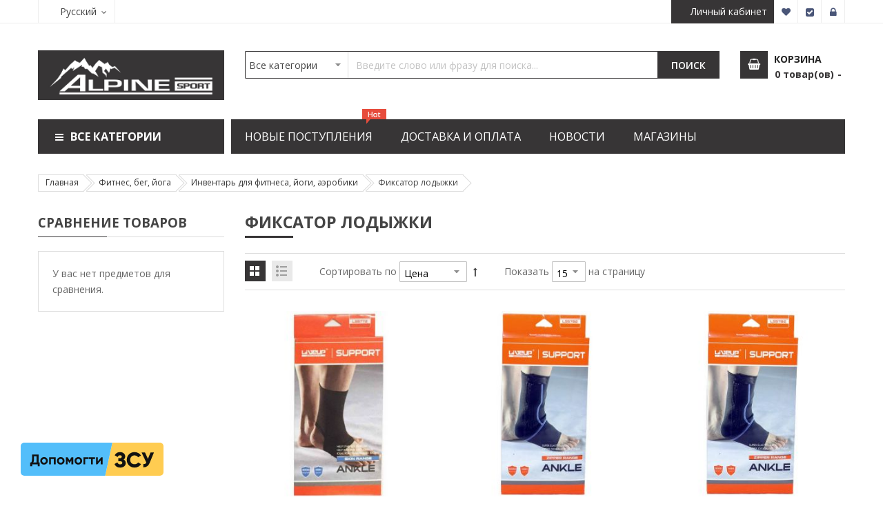

--- FILE ---
content_type: text/html; charset=UTF-8
request_url: https://alpinesport.com.ua/ru/fitn-s-b-g-yoga/inv-ntary-dlya-fitn-sa-yogi-a-robiki/fiksator-lodyzhki
body_size: 39743
content:
<!doctype html>
<html lang="ru">
    <head >
        <script>
    var BASE_URL = 'https://alpinesport.com.ua/ru/';
    var require = {
        "baseUrl": "https://alpinesport.com.ua/static/frontend/Sm/market/ru_RU"
    };
</script>
        <meta charset="utf-8"/>
<meta name="description" content="Фиксатор лодыжки☎ +38(095)627-19-59 ✈ Доставка по Украине ▲ Туристическое снаряжение ☛ Экипировочный центр в Киеве"/>
<meta name="keywords" content="Apine Sport , Магазин, Спортивная одежда"/>
<meta name="robots" content="INDEX,FOLLOW"/>
<meta name="title" content="Фиксатор лодыжки ☛ купить в Киеве, Украине | Alpine Sport"/>
<meta name="viewport" content="width=device-width, initial-scale=1"/>
<meta name="format-detection" content="telephone=no"/>
<meta http-equiv="X-UA-Compatible" content="IE=edge"/>
<title>Фиксатор лодыжки ☛ купить в Киеве, Украине | Alpine Sport</title>
<link  rel="stylesheet" type="text/css"  media="all" href="https://alpinesport.com.ua/static/frontend/Sm/market/ru_RU/mage/calendar.css" />
<link  rel="stylesheet" type="text/css"  media="all" href="https://alpinesport.com.ua/static/frontend/Sm/market/ru_RU/css/styles-m.css" />
<link  rel="stylesheet" type="text/css"  media="all" href="https://alpinesport.com.ua/static/frontend/Sm/market/ru_RU/css/ytextend.css" />
<link  rel="stylesheet" type="text/css"  media="all" href="https://alpinesport.com.ua/static/frontend/Sm/market/ru_RU/css/yttheme.css" />
<link  rel="stylesheet" type="text/css"  media="all" href="https://alpinesport.com.ua/static/frontend/Sm/market/ru_RU/css/css-fix.css" />
<link  rel="stylesheet" type="text/css"  media="all" href="https://alpinesport.com.ua/static/frontend/Sm/market/ru_RU/Sebwite_Sidebar/css/module.css" />
<link  rel="stylesheet" type="text/css"  media="all" href="https://alpinesport.com.ua/static/frontend/Sm/market/ru_RU/Magefan_Blog/css/blog-custom.css" />
<link  rel="stylesheet" type="text/css"  media="all" href="https://alpinesport.com.ua/static/frontend/Sm/market/ru_RU/Magento_Swatches/css/swatches.css" />
<link  rel="stylesheet" type="text/css"  media="all" href="https://alpinesport.com.ua/static/frontend/Sm/market/ru_RU/Mageplaza_SocialLogin/css/style.css" />
<link  rel="stylesheet" type="text/css"  media="all" href="https://alpinesport.com.ua/static/frontend/Sm/market/ru_RU/Mageplaza_Core/css/grid-mageplaza.css" />
<link  rel="stylesheet" type="text/css"  media="all" href="https://alpinesport.com.ua/static/frontend/Sm/market/ru_RU/Mageplaza_Core/css/font-awesome.min.css" />
<link  rel="stylesheet" type="text/css"  media="all" href="https://alpinesport.com.ua/static/frontend/Sm/market/ru_RU/Mageplaza_Core/css/magnific-popup.css" />
<link  rel="stylesheet" type="text/css"  media="screen and (min-width: 768px)" href="https://alpinesport.com.ua/static/frontend/Sm/market/ru_RU/css/styles-l.css" />
<link  rel="stylesheet" type="text/css"  media="print" href="https://alpinesport.com.ua/static/frontend/Sm/market/ru_RU/css/print.css" />
<link  rel="stylesheet" type="text/css"  media="all" href="https://maxcdn.bootstrapcdn.com/font-awesome/4.5.0/css/font-awesome.min.css" />
<script  type="text/javascript"  src="https://alpinesport.com.ua/static/frontend/Sm/market/ru_RU/requirejs/require.js"></script>
<script  type="text/javascript"  src="https://alpinesport.com.ua/static/frontend/Sm/market/ru_RU/mage/requirejs/mixins.js"></script>
<script  type="text/javascript"  src="https://alpinesport.com.ua/static/frontend/Sm/market/ru_RU/requirejs-config.js"></script>
<script  type="text/javascript"  src="https://alpinesport.com.ua/static/frontend/Sm/market/ru_RU/mage/polyfill.js"></script>
<link  rel="icon" type="image/x-icon" href="https://alpinesport.com.ua/media/favicon/websites/1/Favi_con-AS.gif" />
<link  rel="shortcut icon" type="image/x-icon" href="https://alpinesport.com.ua/media/favicon/websites/1/Favi_con-AS.gif" />
<link  rel="stylesheet" type="text/css"  media="all" href="https://alpinesport.com.ua/media/styles.css" />
<meta name="google-site-verification" content="wJZiLWlBr4M7DkELTYjj1B3pohIruuoTCmy_gydJjC8" />
<meta name="it-rating" content="it-rat-e9247301054f916d12478f9e49a90bef" />
<!-- Google tag (gtag.js) -->
<script async src="https://www.googletagmanager.com/gtag/js?id=G-5W4VXYMMDL"></script>
<script>
  window.dataLayer = window.dataLayer || [];
  function gtag(){dataLayer.push(arguments);}
  gtag('js', new Date());

  gtag('config', 'G-5W4VXYMMDL');
</script>        
    <!-- Google Analytics Added by Mageplaza -->
    <!-- Global site tag (gtag.js) - Google Analytics -->
    <script async src="https://www.googletagmanager.com/gtag/js?id="></script>
    <script>
        window.dataLayer = window.dataLayer || [];
        function gtag() {dataLayer.push(arguments);}
        gtag('js', new Date());

        gtag('set', {'currency': 'UAH'});
        gtag('set', {'link_attribution': true});
        gtag('set', {'anonymize_ip': false});
        gtag('set', {'allow_ad_personalization_signals': true});
                gtag('config', '');
            </script>
    <!-- End Google Analytics -->
    <!-- Google Tag Manager Added by Mageplaza -->
    <script>(function(w,d,s,l,i){w[l]=w[l]||[];w[l].push({'gtm.start':
new Date().getTime(),event:'gtm.js'});var f=d.getElementsByTagName(s)[0],
j=d.createElement(s),dl=l!='dataLayer'?'&l='+l:'';j.async=true;j.src=
'https://www.googletagmanager.com/gtm.js?id='+i+dl;f.parentNode.insertBefore(j,f);
})(window,document,'script','dataLayer','GTM-TNLZBLL');</script>
    <!-- End Google Tag Manager -->
<!-- Facebook Pixel Code -->
<script>
    !function(f,b,e,v,n,t,s){if(f.fbq)return;n=f.fbq=function(){n.callMethod?
        n.callMethod.apply(n,arguments):n.queue.push(arguments)};if(!f._fbq)f._fbq=n;
        n.push=n;n.loaded=!0;n.version='2.0';n.queue=[];t=b.createElement(e);t.async=!0;
        t.src=v;s=b.getElementsByTagName(e)[0];s.parentNode.insertBefore(t,s)}(window,
        document,'script','//connect.facebook.net/en_US/fbevents.js');

    fbq('init', '817856439042622');
    fbq('track', "PageView");
</script>
<noscript><img height="1" width="1" style="display:none"
               src="https://www.facebook.com/tr?id=817856439042622&ev=PageView&noscript=1"
    /></noscript>
<!-- End Facebook Pixel Code -->

<style>
    #social-login-popup .social-login-title {
        background-color: #3399cc    }

    #social-login-popup .social-login #bnt-social-login-authentication,
    #social-login-popup .forgot .primary button,
    #social-login-popup .create .primary button {
        background-color: #3399cc;
        border: #3399cc    }

    .block.social-login-authentication-channel.account-social-login .block-content {
        text-align: center;
    }

    
    /* Compatible ETheme_YOURstore*/
    div#centerColumn .column.main .block.social-login-authentication-channel.account-social-login {
        max-width: 900px !important;
        margin: 0 auto !important;
    }

    div#centerColumn .column.main .block.social-login-authentication-channel.account-social-login .block-content {
        text-align: center;
    }

    @media (max-width: 1024px) {
        div#centerColumn .column.main .block.social-login-authentication-channel.account-social-login .block-content {
            padding: 0 15px;
        }
    }
</style>



    <link rel="stylesheet" href="https://fonts.googleapis.com/css?family=Open+Sans:400,600,700"/>
<link rel="stylesheet" href="https://alpinesport.com.ua/static/frontend/Sm/market/ru_RU/css/config_ru.css"/>
<link rel="stylesheet" href="https://alpinesport.com.ua/static/frontend/Sm/market/ru_RU/css/css-fix.css"/>



<!--CUSTOM CSS-->
<style>
	.product.attribute.description .product-headline {
     font-size: 13px;
}
.product.attribute.description p {
     font-size: 14px;
}
.product.attribute.description ul li {
     font-size: 14px;
     padding-left: 15px;
     position: relative;
}
.product.attribute.description ul li:before {
     content: "";
     display: block;
     background: #000;
     width: 4px;
     height: 4px;
     border-radius: 50%;
     position: absolute;
     left: 2px;
     top: 9px;
}
.product.attribute.description .description.row.section {
     margin: 0;
}
.product.attribute.description .row {
     margin: 0;
}
.product.attribute.description .technologies.row.section .area-content ul li {
     position: relative;
}
.product.attribute.description .technologies.row.section .area-content ul li:before {
     content: "";
     display: block;
     background: #000;
     width: 4px;
     height: 4px;
     border-radius: 50%;
     position: absolute;
     left: 2px;
     top: 9px;
}</style>

<script type="text/javascript">
	require([
        'jquery',
        'jquerypopper',
        'jquerybootstrap',
        'jqueryunveil',
        'yttheme',
        'domReady!'
    ], function ($, Popper) {
		    });
</script>


<!--CUSTOM JS-->

<script type="text/javascript">
	require([
        'jquery',
        'domReady!'
    ], function ($) {
        if ($('.breadcrumbs').length == 0) {
            $('body').addClass("no-breadcrumbs");
        }
    });

</script>

<!--LISTING CONFIG-->
<style>

{
    font-family:
Open Sans;
}

@media (min-width: 1200px) {

    .container {
        width: 1170px;
        max-width: 1170px;
    }

    /*==1 COLUMN==*/

    .col1-layout .category-product.products-grid .item {
        width: 25%;
    }

    .col1-layout .category-product.products-grid .item:nth-child(4n+1) {
        clear: both;
    }

    /*==2 COLUMNS==*/

    .col2-layout .category-product.products-grid .item {
        width: 33.333333333333%;
    }

    .col2-layout .category-product.products-grid .item:nth-child(3n+1) {
        clear: both;
    }

    /*==3 COLUMNS==*/

    .col3-layout .category-product.products-grid .item {
        width: 50%;
    }

    .col3-layout .category-product.products-grid .item:nth-child(2n+1) {
        clear: both;
    }
}

@media (min-width: 992px) and (max-width: 1199px) {

    /*==1 COLUMN==*/

    .col1-layout .category-product.products-grid .item {
        width: 25%;
    }

    .col1-layout .category-product.products-grid .item:nth-child(4n+1) {
        clear: both;
    }

    /*==2 COLUMNS==*/

    .col2-layout .category-product.products-grid .item {
        width: 33.333333333333%;
    }

    .col2-layout .category-product.products-grid .item:nth-child(3n+1) {
        clear: both;
    }

    /*==3 COLUMNS==*/

    .col3-layout .category-product.products-grid .item {
        width: 100%;
    }

    .col3-layout .category-product.products-grid .item:nth-child(1n+1) {
        clear: both;
    }
}

@media (min-width: 768px) and (max-width: 991px) {

    /*==1 COLUMN==*/

    .col1-layout .category-product.products-grid .item {
        width: 33.333333333333%;
    }

    .col1-layout .category-product.products-grid .item:nth-child(3n+1) {
        clear: both;
    }

    /*==2 COLUMNS==*/

    .col2-layout .category-product.products-grid .item {
        width: 33.333333333333%;
    }

    .col2-layout .category-product.products-grid .item:nth-child(3n+1) {
        clear: both;
    }

    /*==3 COLUMNS==*/

    .col3-layout .category-product.products-grid .item {
        width: 100%;
    }

    .col3-layout .category-product.products-grid .item:nth-child(1n+1) {
        clear: both;
    }
}

@media (min-width: 481px) and (max-width: 767px) {

    /*==1 COLUMN==*/

    .col1-layout .category-product.products-grid .item {
        width: 50%;
    }

    .col1-layout .category-product.products-grid .item:nth-child(2n+1) {
        clear: both;
    }

    /*==2 COLUMNS==*/

    .col2-layout .category-product.products-grid .item {
        width: 50%;
    }

    .col2-layout .category-product.products-grid .item:nth-child(2n+1) {
        clear: both;
    }

    /*==3 COLUMNS==*/

    .col3-layout .category-product.products-grid .item {
        width: 100%;
    }

    .col3-layout .category-product.products-grid .item:nth-child(1n+1) {
        clear: both;
    }
}

@media (max-width: 480px) {

    /*==1 COLUMN==*/

    .col1-layout .category-product.products-grid .item {
        width: 100%;
    }

    .col1-layout .category-product.products-grid .item:nth-child(1n+1) {
        clear: both;
    }

    /*==2 COLUMNS==*/

    .col2-layout .category-product.products-grid .item {
        width: 100%;
    }

    .col2-layout .category-product.products-grid .item:nth-child(1n+1) {
        clear: both;
    }

    /*==3 COLUMNS==*/

    .col3-layout .category-product.products-grid .item {
        width: 100%;
    }

    .col3-layout .category-product.products-grid .item:nth-child(1n+1) {
        clear: both;
    }
}

</style>
    </head>
    <body data-container="body" data-mage-init='{"loaderAjax": {}, "loader": { "icon": "https://alpinesport.com.ua/static/frontend/Sm/market/ru_RU/images/loader-2.gif"}}' class="page-with-filter header-8-style home-8-style footer-4-style layout-full_width  page-products categorypath-fitn-s-b-g-yoga-inv-ntary-dlya-fitn-sa-yogi-a-robiki-fiksator-lodyzhki category-fiksator-lodyzhki catalog-category-view page-layout-2columns-left">
        <!--Analytics Added by Mageplaza GTM -->
                            <script>
                gtag(
                    'event',
                    'view_item_list',
                    {"items":[{"id":"\u041e\u042026688","name":"\u0424\u0438\u043a\u0441\u0430\u0442\u043e\u0440 \u043b\u043e\u0434\u044b\u0436\u043a\u0438 Liveup Ankle Support LS5772-LXL Black","list_name":"\u0424\u0438\u043a\u0441\u0430\u0442\u043e\u0440 \u043b\u043e\u0434\u044b\u0436\u043a\u0438","category":"Liveup\/\u0424\u0438\u043a\u0441\u0430\u0442\u043e\u0440 \u043b\u043e\u0434\u044b\u0436\u043a\u0438","list_position":1,"quantity":1,"price":216,"brand":"Default","variant":"nc"},{"id":"\u041e\u042026691","name":"\u0424\u0438\u043a\u0441\u0430\u0442\u043e\u0440 \u043b\u043e\u0434\u044b\u0436\u043a\u0438 Liveup Ankle Support LS5782-SM Black","list_name":"\u0424\u0438\u043a\u0441\u0430\u0442\u043e\u0440 \u043b\u043e\u0434\u044b\u0436\u043a\u0438","category":"Liveup\/\u0424\u0438\u043a\u0441\u0430\u0442\u043e\u0440 \u043b\u043e\u0434\u044b\u0436\u043a\u0438","list_position":2,"quantity":1,"price":294,"brand":"Default","variant":"nc"},{"id":"\u041e\u042026690","name":"\u0424\u0438\u043a\u0441\u0430\u0442\u043e\u0440 \u043b\u043e\u0434\u044b\u0436\u043a\u0438 Liveup Ankle Support LS5782-LXL Black","list_name":"\u0424\u0438\u043a\u0441\u0430\u0442\u043e\u0440 \u043b\u043e\u0434\u044b\u0436\u043a\u0438","category":"Liveup\/\u0424\u0438\u043a\u0441\u0430\u0442\u043e\u0440 \u043b\u043e\u0434\u044b\u0436\u043a\u0438","list_position":3,"quantity":1,"price":294,"brand":"Default","variant":"nc"}]}                );
            </script>
                        <!--Facebook Pixel Added by Mageplaza GTM -->

    <!-- Google Tag Manager (noscript) Added by Mageplaza-->
    <noscript>
        <iframe src="https://www.googletagmanager.com/ns.html?id=GTM-TNLZBLL"
                height="0" width="0" style="display:none;visibility:hidden"></iframe>
    </noscript>
    <!-- End Google Tag Manager (noscript) -->
                <!-- Google Tag Manager DataLayer Added by Mageplaza-->
        <script>
            dataLayer.push({"ecomm_pagetype":"category","ecommerce":{"currencyCode":"UAH","impressions":[{"id":"104869","name":"\u0424\u0438\u043a\u0441\u0430\u0442\u043e\u0440 \u043b\u043e\u0434\u044b\u0436\u043a\u0438 Liveup Ankle Support LS5772-LXL Black","price":216,"list":"\u0424\u0438\u043a\u0441\u0430\u0442\u043e\u0440 \u043b\u043e\u0434\u044b\u0436\u043a\u0438","position":1,"category":"\u0424\u0438\u043a\u0441\u0430\u0442\u043e\u0440 \u043b\u043e\u0434\u044b\u0436\u043a\u0438","brand":"Default","variant":"nc","path":"\u0424\u0438\u0442\u043d\u0435\u0441, \u0431\u0435\u0433, \u0439\u043e\u0433\u0430 > \u0418\u043d\u0432\u0435\u043d\u0442\u0430\u0440\u044c \u0434\u043b\u044f \u0444\u0438\u0442\u043d\u0435\u0441\u0430, \u0439\u043e\u0433\u0438, \u0430\u044d\u0440\u043e\u0431\u0438\u043a\u0438 > \u0424\u0438\u043a\u0441\u0430\u0442\u043e\u0440 \u043b\u043e\u0434\u044b\u0436\u043a\u0438 > \u0424\u0438\u043a\u0441\u0430\u0442\u043e\u0440 \u043b\u043e\u0434\u044b\u0436\u043a\u0438 Liveup Ankle Support LS5772-LXL Black","category_path":"\u0424\u0438\u0442\u043d\u0435\u0441, \u0431\u0435\u0433, \u0439\u043e\u0433\u0430 > \u0418\u043d\u0432\u0435\u043d\u0442\u0430\u0440\u044c \u0434\u043b\u044f \u0444\u0438\u0442\u043d\u0435\u0441\u0430, \u0439\u043e\u0433\u0438, \u0430\u044d\u0440\u043e\u0431\u0438\u043a\u0438 > \u0424\u0438\u043a\u0441\u0430\u0442\u043e\u0440 \u043b\u043e\u0434\u044b\u0436\u043a\u0438"},{"id":"104872","name":"\u0424\u0438\u043a\u0441\u0430\u0442\u043e\u0440 \u043b\u043e\u0434\u044b\u0436\u043a\u0438 Liveup Ankle Support LS5782-SM Black","price":294,"list":"\u0424\u0438\u043a\u0441\u0430\u0442\u043e\u0440 \u043b\u043e\u0434\u044b\u0436\u043a\u0438","position":2,"category":"\u0424\u0438\u043a\u0441\u0430\u0442\u043e\u0440 \u043b\u043e\u0434\u044b\u0436\u043a\u0438","brand":"Default","variant":"nc","path":"\u0424\u0438\u0442\u043d\u0435\u0441, \u0431\u0435\u0433, \u0439\u043e\u0433\u0430 > \u0418\u043d\u0432\u0435\u043d\u0442\u0430\u0440\u044c \u0434\u043b\u044f \u0444\u0438\u0442\u043d\u0435\u0441\u0430, \u0439\u043e\u0433\u0438, \u0430\u044d\u0440\u043e\u0431\u0438\u043a\u0438 > \u0424\u0438\u043a\u0441\u0430\u0442\u043e\u0440 \u043b\u043e\u0434\u044b\u0436\u043a\u0438 > \u0424\u0438\u043a\u0441\u0430\u0442\u043e\u0440 \u043b\u043e\u0434\u044b\u0436\u043a\u0438 Liveup Ankle Support LS5782-SM Black","category_path":"\u0424\u0438\u0442\u043d\u0435\u0441, \u0431\u0435\u0433, \u0439\u043e\u0433\u0430 > \u0418\u043d\u0432\u0435\u043d\u0442\u0430\u0440\u044c \u0434\u043b\u044f \u0444\u0438\u0442\u043d\u0435\u0441\u0430, \u0439\u043e\u0433\u0438, \u0430\u044d\u0440\u043e\u0431\u0438\u043a\u0438 > \u0424\u0438\u043a\u0441\u0430\u0442\u043e\u0440 \u043b\u043e\u0434\u044b\u0436\u043a\u0438"},{"id":"104871","name":"\u0424\u0438\u043a\u0441\u0430\u0442\u043e\u0440 \u043b\u043e\u0434\u044b\u0436\u043a\u0438 Liveup Ankle Support LS5782-LXL Black","price":294,"list":"\u0424\u0438\u043a\u0441\u0430\u0442\u043e\u0440 \u043b\u043e\u0434\u044b\u0436\u043a\u0438","position":3,"category":"\u0424\u0438\u043a\u0441\u0430\u0442\u043e\u0440 \u043b\u043e\u0434\u044b\u0436\u043a\u0438","brand":"Default","variant":"nc","path":"\u0424\u0438\u0442\u043d\u0435\u0441, \u0431\u0435\u0433, \u0439\u043e\u0433\u0430 > \u0418\u043d\u0432\u0435\u043d\u0442\u0430\u0440\u044c \u0434\u043b\u044f \u0444\u0438\u0442\u043d\u0435\u0441\u0430, \u0439\u043e\u0433\u0438, \u0430\u044d\u0440\u043e\u0431\u0438\u043a\u0438 > \u0424\u0438\u043a\u0441\u0430\u0442\u043e\u0440 \u043b\u043e\u0434\u044b\u0436\u043a\u0438 > \u0424\u0438\u043a\u0441\u0430\u0442\u043e\u0440 \u043b\u043e\u0434\u044b\u0436\u043a\u0438 Liveup Ankle Support LS5782-LXL Black","category_path":"\u0424\u0438\u0442\u043d\u0435\u0441, \u0431\u0435\u0433, \u0439\u043e\u0433\u0430 > \u0418\u043d\u0432\u0435\u043d\u0442\u0430\u0440\u044c \u0434\u043b\u044f \u0444\u0438\u0442\u043d\u0435\u0441\u0430, \u0439\u043e\u0433\u0438, \u0430\u044d\u0440\u043e\u0431\u0438\u043a\u0438 > \u0424\u0438\u043a\u0441\u0430\u0442\u043e\u0440 \u043b\u043e\u0434\u044b\u0436\u043a\u0438"}],"items":[{"item_id":"104869","item_name":"\u0424\u0438\u043a\u0441\u0430\u0442\u043e\u0440 \u043b\u043e\u0434\u044b\u0436\u043a\u0438 Liveup Ankle Support LS5772-LXL Black","price":216,"item_list_name":"\u0424\u0438\u043a\u0441\u0430\u0442\u043e\u0440 \u043b\u043e\u0434\u044b\u0436\u043a\u0438","item_list_id":"2875","index":1,"quantity":"1","item_brand":"Default","item_variant":"nc","item_category":"\u0424\u0438\u0442\u043d\u0435\u0441, \u0431\u0435\u0433, \u0439\u043e\u0433\u0430","item_category1":"\u0418\u043d\u0432\u0435\u043d\u0442\u0430\u0440\u044c \u0434\u043b\u044f \u0444\u0438\u0442\u043d\u0435\u0441\u0430, \u0439\u043e\u0433\u0438, \u0430\u044d\u0440\u043e\u0431\u0438\u043a\u0438","item_category2":"\u0424\u0438\u043a\u0441\u0430\u0442\u043e\u0440 \u043b\u043e\u0434\u044b\u0436\u043a\u0438"},{"item_id":"104872","item_name":"\u0424\u0438\u043a\u0441\u0430\u0442\u043e\u0440 \u043b\u043e\u0434\u044b\u0436\u043a\u0438 Liveup Ankle Support LS5782-SM Black","price":294,"item_list_name":"\u0424\u0438\u043a\u0441\u0430\u0442\u043e\u0440 \u043b\u043e\u0434\u044b\u0436\u043a\u0438","item_list_id":"2875","index":2,"quantity":"1","item_brand":"Default","item_variant":"nc","item_category":"\u0424\u0438\u0442\u043d\u0435\u0441, \u0431\u0435\u0433, \u0439\u043e\u0433\u0430","item_category1":"\u0418\u043d\u0432\u0435\u043d\u0442\u0430\u0440\u044c \u0434\u043b\u044f \u0444\u0438\u0442\u043d\u0435\u0441\u0430, \u0439\u043e\u0433\u0438, \u0430\u044d\u0440\u043e\u0431\u0438\u043a\u0438","item_category2":"\u0424\u0438\u043a\u0441\u0430\u0442\u043e\u0440 \u043b\u043e\u0434\u044b\u0436\u043a\u0438"},{"item_id":"104871","item_name":"\u0424\u0438\u043a\u0441\u0430\u0442\u043e\u0440 \u043b\u043e\u0434\u044b\u0436\u043a\u0438 Liveup Ankle Support LS5782-LXL Black","price":294,"item_list_name":"\u0424\u0438\u043a\u0441\u0430\u0442\u043e\u0440 \u043b\u043e\u0434\u044b\u0436\u043a\u0438","item_list_id":"2875","index":3,"quantity":"1","item_brand":"Default","item_variant":"nc","item_category":"\u0424\u0438\u0442\u043d\u0435\u0441, \u0431\u0435\u0433, \u0439\u043e\u0433\u0430","item_category1":"\u0418\u043d\u0432\u0435\u043d\u0442\u0430\u0440\u044c \u0434\u043b\u044f \u0444\u0438\u0442\u043d\u0435\u0441\u0430, \u0439\u043e\u0433\u0438, \u0430\u044d\u0440\u043e\u0431\u0438\u043a\u0438","item_category2":"\u0424\u0438\u043a\u0441\u0430\u0442\u043e\u0440 \u043b\u043e\u0434\u044b\u0436\u043a\u0438"}]},"ga4_event":"view_item_list"});
        </script>
        <!-- End Google Tag Manager DataLayer Added by Mageplaza-->
    <div data-role="cadence-fbpixel-fpc" style="display:none;">

</div>
<script type="text/x-magento-init">
    {"[data-role='cadence-fbpixel-fpc']": {"Magento_Ui/js/core/app": {"components":{"cadenceFbpixelFpc":{"component":"Cadence_Fbpixel\/js\/view\/cadence-fbpixel-fpc"}}}}}
</script><script type="application/ld+json">
    </script>
    <script type="text/x-magento-init">
        {
            "*": {
                "mage/translate-init": {
                    "dictionaryFile": "text!js\u002Dtranslation.json",
                    "version": "cf8b4bbae6e98dbe0f6d50d3aa8a21e48a0c0491"
                }
            }
        }
    </script>

<script type="text/x-magento-init">
    {
        "*": {
            "mage/cookies": {
                "expires": null,
                "path": "/",
                "domain": ".alpinesport.com.ua",
                "secure": false,
                "lifetime": "3600"
            }
        }
    }
</script>
    <noscript>
        <div class="message global noscript">
            <div class="content">
                <p>
                    <strong>Скорее всего в вашем браузере отключён JavaScript.</strong>
                    <span>For the best experience on our site, be sure to turn on Javascript in your browser.</span>
                </p>
            </div>
        </div>
    </noscript>

<script>
    require.config({
        map: {
            '*': {
                wysiwygAdapter: 'mage/adminhtml/wysiwyg/tiny_mce/tinymce4Adapter'
            }
        }
    });
</script>
<!-- Google Tag Manager from FoxSEO -->
<noscript><iframe src="//www.googletagmanager.com/ns.html?id=GTM-TT8SZW"
                  height="0" width="0" style="display:none;visibility:hidden"></iframe></noscript>
<script>(function(w,d,s,l,i){w[l]=w[l]||[];w[l].push({'gtm.start':
        new Date().getTime(),event:'gtm.js'});var f=d.getElementsByTagName(s)[0],
        j=d.createElement(s),dl=l!='dataLayer'?'&l='+l:'';j.async=true;j.src=
        '//www.googletagmanager.com/gtm.js?id='+i+dl;f.parentNode.insertBefore(j,f);
    })(window,document,'script','dataLayer','GTM-525XDFW');</script><div class="page-wrapper"><div class="header-container header-style-8">
	<div class="header-top">
		<div class="container">
			<div class="row row-topheader">
				<div class="col-lg-5 col-md-5 col-sm-5 language-currency-top">
					<div class="language-wrapper">
    <div class="switcher language switcher-language" data-ui-id="language-switcher" id="switcher-language-nav">
		<strong class="label switcher-label"><span>Язык</span></strong>
		<div class="actions dropdown options switcher-options">
			<div class="action toggle switcher-trigger" id="switcher-language-trigger-nav">
				<strong style="background-image:url('https://alpinesport.com.ua/static/frontend/Sm/market/ru_RU/images/flags/flag_ru.png');" class="view-ru">
					<span>Русский</span>
				</strong>
			</div>
			<ul class="dropdown switcher-dropdown"
                data-mage-init='{"dropdownDialog":{
					"appendTo":"#switcher-language-nav > .options",
					"triggerTarget":"#switcher-language-trigger-nav",
					"closeOnMouseLeave": false,
					"triggerClass":"active",
					"parentClass":"active",
					"buttons":null}}'>
				
					                        <li class="view-ua switcher-option">
							<a style="background-image:url('https://alpinesport.com.ua/static/frontend/Sm/market/ru_RU/images/flags/flag_ua.png');" href="#" data-post='{"action":"https:\/\/alpinesport.com.ua\/ru\/stores\/store\/redirect\/","data":{"___store":"ua","___from_store":"ru","uenc":"aHR0cHM6Ly9hbHBpbmVzcG9ydC5jb20udWEvZml0bi1zLWItZy15b2dhL2ludi1udGFyeS1kbHlhLWZpdG4tc2EteW9naS1hLXJvYmlraS9maWtzYXRvci1sb2R5emhraT9fX19zdG9yZT11YQ,,"}}'>
								Українська							</a>
						</li>
									
												</ul>
		</div>
	</div>
</div>									</div>
				
				<div class="col-lg-7 col-md-7 col-sm-7 header-top-links">
					<div class="toplinks-wrapper"><ul class="header links"><li class="myaccount-link">
	<a href="https://alpinesport.com.ua/ru/customer/account/" title="Личный кабинет">Личный кабинет</a>
</li><li class="link wishlist" data-bind="scope: 'wishlist'">
    <a href="https://alpinesport.com.ua/ru/wishlist/">Мой список желаний        <!-- ko if: wishlist().counter -->
        <span data-bind="text: wishlist().counter" class="counter qty"></span>
        <!-- /ko -->
    </a>
</li>
<script type="text/x-magento-init">
    {
        "*": {
            "Magento_Ui/js/core/app": {
                "components": {
                    "wishlist": {
                        "component": "Magento_Wishlist/js/view/wishlist"
                    }
                }
            }
        }
    }

</script>
<li class="checkout-link">
	<a href="https://alpinesport.com.ua/ru/checkout/" title="Заказать">Заказать</a>
</li><li class="authorization-link" data-label="или">
    <a href="https://alpinesport.com.ua/ru/customer/account/login/">
        Войти в систему    </a>
</li>
</ul></div>				</div>
			</div>
		</div>
	</div>
	
	<div class="header-middle">
		<div class="container">
			<div class="row">
				<div class="col-lg-3 logo-header">
					<div class="logo-wrapper">
	<h1 class="logo-content">
		<strong class="logo">
			<a class="logo" href="https://alpinesport.com.ua/ru/" title="Apine Sport ">
				<img src="https://alpinesport.com.ua/media/logo/websites/1/logoAS.jpg"
                     alt="Apine Sport "
					width="270"					height="71"                />

			</a>
		</strong>
	</h1>
</div>

				</div>
				
				<div class="col-lg-9 header-middle-right">
					<div class="middle-right-content">
						<div class="searchbox-header">
							<div class="search-wrapper">
<div id="sm_searchbox10671138941768817502" class="sm-searchbox">
		

    <div class="sm-searchbox-content">
			<form class="form minisearch" id="searchbox_mini_form" action="https://alpinesport.com.ua/ru/catalogsearch/result/" method="get">
				<div class="field searchbox">
					<div class="control">
						<select class="cat searchbox-cat" name="cat">
							<option value="">Все категории</option>
							                                <option value="1373"  >- - Новые поступления</option>
							                                <option value="1550"  >- - Мужчинам</option>
							                                <option value="1552"  >- - - - Головные уборы, шарфы</option>
							                                <option value="1553"  >- - - - - - Кепка</option>
							                                <option value="1556"  >- - - - - - Шляпа</option>
							                                <option value="1693"  >- - - - - - Шапка</option>
							                                <option value="1719"  >- - - - - - Бандана из шерсти</option>
							                                <option value="1722"  >- - - - - - Бандана утепленная</option>
							                                <option value="1724"  >- - - - - - Балаклава</option>
							                                <option value="1781"  >- - - - - - Бандана-капюшон</option>
							                                <option value="1783"  >- - - - - - Маска</option>
							                                <option value="1893"  >- - - - - - Бандана</option>
							                                <option value="2392"  >- - - - - - Бейсболка</option>
							                                <option value="2395"  >- - - - - - Повязка</option>
							                                <option value="2454"  >- - - - - - Повязка на шею</option>
							                                <option value="2517"  >- - - - - - Подшлемник</option>
							                                <option value="2780"  >- - - - - - Панама</option>
							                                <option value="2835"  >- - - - - - Козырек спортивный</option>
							                                <option value="2881"  >- - - - - - Шарф многофункциональный</option>
							                                <option value="2882"  >- - - - - - Шапка-шарф</option>
							                                <option value="2896"  >- - - - - - Балаклава-шарф</option>
							                                <option value="2899"  >- - - - - - Комплект</option>
							                                <option value="3111"  >- - - - - - Маска защитная</option>
							                                <option value="3137"  >- - - - - - Козырек</option>
							                                <option value="3201"  >- - - - - - Шарф</option>
							                                <option value="1593"  >- - - - Обувь</option>
							                                <option value="1594"  >- - - - - - Ботинки</option>
							                                <option value="1599"  >- - - - - - Кроссовки</option>
							                                <option value="1602"  >- - - - - - Сандалии</option>
							                                <option value="2103"  >- - - - - - Шлепанцы</option>
							                                <option value="2364"  >- - - - - - Скальные туфли</option>
							                                <option value="2828"  >- - - - - - Скиннеры</option>
							                                <option value="1624"  >- - - - Одежда - водный спорт, плавание</option>
							                                <option value="1625"  >- - - - - - Плавки</option>
							                                <option value="1680"  >- - - - Термобельё</option>
							                                <option value="1681"  >- - - - - - Комплект термобелья</option>
							                                <option value="1686"  >- - - - - - Термофутболка</option>
							                                <option value="1690"  >- - - - - - Термоштаны</option>
							                                <option value="1750"  >- - - - - - Термотрусы</option>
							                                <option value="2232"  >- - - - - - Термокапри</option>
							                                <option value="2498"  >- - - - - - Термокофта</option>
							                                <option value="2515"  >- - - - - - Термомайка</option>
							                                <option value="3060"  >- - - - - - Термошорты</option>
							                                <option value="1743"  >- - - - Перчатки и варежки</option>
							                                <option value="1744"  >- - - - - - Перчатки горнолыжные</option>
							                                <option value="1747"  >- - - - - - Перчатки сноубордические</option>
							                                <option value="1749"  >- - - - - - Перчатки спортивные</option>
							                                <option value="1982"  >- - - - - - Варежки горнолыжные</option>
							                                <option value="2374"  >- - - - - - Варежки спортивные</option>
							                                <option value="2466"  >- - - - - - Перчатки для фитнеса</option>
							                                <option value="2470"  >- - - - - - Перчатки для кроссфита</option>
							                                <option value="2553"  >- - - - - - Перчатки велосипедные</option>
							                                <option value="2766"  >- - - - - - Варежки сноубордические</option>
							                                <option value="2950"  >- - - - - - Перчатки</option>
							                                <option value="3056"  >- - - - - - Варежки</option>
							                                <option value="2259"  >- - - - Термоноски</option>
							                                <option value="2260"  >- - - - - - Спортивные термоноски</option>
							                                <option value="2268"  >- - - - - - Горнолыжные термоноски</option>
							                                <option value="2273"  >- - - - - - Треккинговые термоноски</option>
							                                <option value="2290"  >- - - - - - Велосипедные термоноски</option>
							                                <option value="2447"  >- - - - - - Повседневные термоноски</option>
							                                <option value="2448"  >- - - - - - Охотничьи термоноски</option>
							                                <option value="2494"  >- - - - - - Компрессионные термоноски</option>
							                                <option value="3425"  >- - - - - - Компрессионные гетры</option>
							                                <option value="3428"  >- - - - - - Лыжные термоноски</option>
							                                <option value="3433"  >- - - - - - Сноубордические термоноски</option>
							                                <option value="3792"  >- - - - - - Носки пуховые</option>
							                                <option value="3898"  >- - - - - - Тактические носки</option>
							                                <option value="4146"  >- - - - - - Хокейные термоноски</option>
							                                <option value="2528"  >- - - - Средства для ухода и стирки</option>
							                                <option value="2529"  >- - - - - - Набор для ухода за обувью</option>
							                                <option value="2533"  >- - - - - - Дезодорант-спрей</option>
							                                <option value="3336"  >- - - - - - 2 в 1 стирка и пропитка</option>
							                                <option value="3338"  >- - - - - - Пропитка</option>
							                                <option value="3341"  >- - - - - - Средство для стирки и чистки</option>
							                                <option value="3355"  >- - - - - - Воск</option>
							                                <option value="2535"  >- - - - Аксессуары для обуви</option>
							                                <option value="2536"  >- - - - - - Стельки</option>
							                                <option value="2539"  >- - - - - - Шнурки</option>
							                                <option value="3285"  >- - - - - - Гетры</option>
							                                <option value="3299"  >- - - - Флисы, худи, толстовки</option>
							                                <option value="2389"  >- - - - - - Кофта</option>
							                                <option value="2452"  >- - - - - - Реглан</option>
							                                <option value="2484"  >- - - - - - Свитер</option>
							                                <option value="2574"  >- - - - - - Толстовка</option>
							                                <option value="2762"  >- - - - - - Пуловер спортивный</option>
							                                <option value="2777"  >- - - - - - Пуловер флисовый</option>
							                                <option value="2960"  >- - - - - - Пуловер</option>
							                                <option value="3300"  >- - - - - - Худи</option>
							                                <option value="3313"  >- - - - - - Куртка</option>
							                                <option value="3516"  >- - - - - - Куртка флисовая</option>
							                                <option value="3703"  >- - - - - - Флис тактический</option>
							                                <option value="3713"  >- - - - - - Костюм флисовый</option>
							                                <option value="4043"  >- - - - - - Флисовая кофта</option>
							                                <option value="3436"  >- - - - Куртки и жилеты</option>
							                                <option value="1567"  >- - - - - - Куртка 3 в 1</option>
							                                <option value="1570"  >- - - - - - Куртка гибридная</option>
							                                <option value="1700"  >- - - - - - Куртка горнолыжная</option>
							                                <option value="1756"  >- - - - - - Куртка сноубордическая</option>
							                                <option value="2549"  >- - - - - - Куртка велосипедная</option>
							                                <option value="3437"  >- - - - - - Куртка пуховая</option>
							                                <option value="3438"  >- - - - - - Жилет пуховый</option>
							                                <option value="3442"  >- - - - - - Жилет</option>
							                                <option value="3443"  >- - - - - - Куртка утепленная</option>
							                                <option value="3445"  >- - - - - - Куртка</option>
							                                <option value="3449"  >- - - - - - Парка</option>
							                                <option value="3451"  >- - - - - - Комбинезон</option>
							                                <option value="3452"  >- - - - - - Пальто</option>
							                                <option value="3573"  >- - - - - - Куртка штормовая</option>
							                                <option value="3574"  >- - - - - - Куртка ветровка</option>
							                                <option value="3658"  >- - - - - - Куртка софтшелл</option>
							                                <option value="3694"  >- - - - - - Куртка тактическая</option>
							                                <option value="4034"  >- - - - - - Курка-анорак</option>
							                                <option value="3526"  >- - - - Футболки и рубашки</option>
							                                <option value="1578"  >- - - - - - Рубашка с коротким рукавом</option>
							                                <option value="1579"  >- - - - - - Рубашка с утеплителем</option>
							                                <option value="1987"  >- - - - - - Майка</option>
							                                <option value="2430"  >- - - - - - Поло</option>
							                                <option value="2513"  >- - - - - - Веломайка</option>
							                                <option value="3527"  >- - - - - - Футболка</option>
							                                <option value="3528"  >- - - - - - Рубашка</option>
							                                <option value="3584"  >- - - - - - Футболка с длинным рукавом</option>
							                                <option value="3590"  >- - - - - - Лонгслив</option>
							                                <option value="3642"  >- - - - - - Тактическая кофта ubacs</option>
							                                <option value="3705"  >- - - - - - Футболка тактическая</option>
							                                <option value="3907"  >- - - - - - Тактическая рубашка</option>
							                                <option value="3910"  >- - - - - - Тактическая кофта</option>
							                                <option value="3663"  >- - - - Штаны, шорты</option>
							                                <option value="1584"  >- - - - - - Шорты спортивные</option>
							                                <option value="1705"  >- - - - - - Штаны горнолыжные</option>
							                                <option value="1758"  >- - - - - - Подтяжки</option>
							                                <option value="1761"  >- - - - - - Штаны сноубордические</option>
							                                <option value="2284"  >- - - - - - Велошорты</option>
							                                <option value="2425"  >- - - - - - Леггинсы спортивные</option>
							                                <option value="2557"  >- - - - - - Велотрусы</option>
							                                <option value="2562"  >- - - - - - Велоштаны</option>
							                                <option value="3078"  >- - - - - - Капри</option>
							                                <option value="3317"  >- - - - - - Штаны пуховые</option>
							                                <option value="3534"  >- - - - - - Штаны флисовые</option>
							                                <option value="3568"  >- - - - - - Штаны трекинговые</option>
							                                <option value="3575"  >- - - - - - Ремень</option>
							                                <option value="3579"  >- - - - - - Шорты трекинговые</option>
							                                <option value="3582"  >- - - - - - Штаны спортивные</option>
							                                <option value="3664"  >- - - - - - Штаны софтшелл</option>
							                                <option value="3673"  >- - - - - - Штаны штормовые</option>
							                                <option value="3685"  >- - - - - - Шорты</option>
							                                <option value="3687"  >- - - - - - Штаны</option>
							                                <option value="3707"  >- - - - - - Штаны тактические</option>
							                                <option value="4039"  >- - - - - - Тайтсы</option>
							                                <option value="4040"  >- - - - - - Шорты для плавания</option>
							                                <option value="3925"  >- - - - Плащи</option>
							                                <option value="3926"  >- - - - - - Плащ-пончо</option>
							                                <option value="1551"  >- - Женщинам</option>
							                                <option value="1554"  >- - - - Головные уборы, шарфы</option>
							                                <option value="1555"  >- - - - - - Кепка</option>
							                                <option value="1557"  >- - - - - - Шляпа</option>
							                                <option value="1694"  >- - - - - - Шапка</option>
							                                <option value="1720"  >- - - - - - Бандана из шерсти</option>
							                                <option value="1723"  >- - - - - - Бандана утепленная</option>
							                                <option value="1725"  >- - - - - - Балаклава</option>
							                                <option value="1782"  >- - - - - - Бандана-капюшон</option>
							                                <option value="1784"  >- - - - - - Маска</option>
							                                <option value="1894"  >- - - - - - Бандана</option>
							                                <option value="2394"  >- - - - - - Повязка</option>
							                                <option value="2453"  >- - - - - - Повязка на шею</option>
							                                <option value="2516"  >- - - - - - Подшлемник</option>
							                                <option value="2778"  >- - - - - - Панама</option>
							                                <option value="2836"  >- - - - - - Козырек спортивный</option>
							                                <option value="2880"  >- - - - - - Шарф многофункциональный</option>
							                                <option value="2884"  >- - - - - - Шапка-шарф</option>
							                                <option value="2897"  >- - - - - - Балаклава-шарф</option>
							                                <option value="2898"  >- - - - - - Комплект</option>
							                                <option value="3109"  >- - - - - - Маска защитная</option>
							                                <option value="3136"  >- - - - - - Козырек</option>
							                                <option value="3197"  >- - - - - - Наушники</option>
							                                <option value="3199"  >- - - - - - Шарф</option>
							                                <option value="1560"  >- - - - Одежда - пуховая и утепленная</option>
							                                <option value="1561"  >- - - - - - Жилет пуховый</option>
							                                <option value="1563"  >- - - - - - Куртка пуховая</option>
							                                <option value="1710"  >- - - - - - Куртка</option>
							                                <option value="2379"  >- - - - - - Куртка утепленная</option>
							                                <option value="2510"  >- - - - - - Пальто</option>
							                                <option value="3084"  >- - - - - - Парка</option>
							                                <option value="1564"  >- - - - Одежда - туризм и активный отдых</option>
							                                <option value="1583"  >- - - - - - Футболка с длинным рукавом</option>
							                                <option value="1634"  >- - - - - - Топ спортивный</option>
							                                <option value="2427"  >- - - - - - Футболка с капюшоном</option>
							                                <option value="2499"  >- - - - - - Штаны soft-shell</option>
							                                <option value="2572"  >- - - - - - Юбка спортивная</option>
							                                <option value="2734"  >- - - - - - Рубашка</option>
							                                <option value="2809"  >- - - - - - Спортивный костюм</option>
							                                <option value="2968"  >- - - - - - Леггинсы</option>
							                                <option value="2971"  >- - - - - - Топ</option>
							                                <option value="3113"  >- - - - - - Тайтсы</option>
							                                <option value="3120"  >- - - - - - Жилет софтшелл</option>
							                                <option value="1591"  >- - - - Обувь</option>
							                                <option value="1592"  >- - - - - - Ботинки</option>
							                                <option value="1598"  >- - - - - - Кроссовки</option>
							                                <option value="1601"  >- - - - - - Сандалии</option>
							                                <option value="1605"  >- - - - - - Сапоги</option>
							                                <option value="2102"  >- - - - - - Шлепанцы</option>
							                                <option value="2365"  >- - - - - - Скальные туфли</option>
							                                <option value="2829"  >- - - - - - Скиннеры</option>
							                                <option value="1617"  >- - - - Одежда - водный спорт, плавание</option>
							                                <option value="1618"  >- - - - - - Купальник</option>
							                                <option value="1682"  >- - - - Термобельё</option>
							                                <option value="1683"  >- - - - - - Комплект термобелья</option>
							                                <option value="1687"  >- - - - - - Термофутболка</option>
							                                <option value="1689"  >- - - - - - Термоштаны</option>
							                                <option value="1751"  >- - - - - - Термотрусы</option>
							                                <option value="2446"  >- - - - - - Термомайка</option>
							                                <option value="2492"  >- - - - - - Термокапри</option>
							                                <option value="2496"  >- - - - - - Термокофта</option>
							                                <option value="3058"  >- - - - - - Термошорты</option>
							                                <option value="1739"  >- - - - Перчатки и варежки</option>
							                                <option value="1740"  >- - - - - - Варежки горнолыжные</option>
							                                <option value="1745"  >- - - - - - Перчатки горнолыжные</option>
							                                <option value="1748"  >- - - - - - Перчатки спортивные</option>
							                                <option value="2375"  >- - - - - - Варежки спортивные</option>
							                                <option value="2465"  >- - - - - - Перчатки для фитнеса</option>
							                                <option value="2469"  >- - - - - - Перчатки для кроссфита</option>
							                                <option value="2552"  >- - - - - - Перчатки велосипедные</option>
							                                <option value="2955"  >- - - - - - Варежки</option>
							                                <option value="2956"  >- - - - - - Перчатки</option>
							                                <option value="2262"  >- - - - Термоноски</option>
							                                <option value="2263"  >- - - - - - Спортивные термоноски</option>
							                                <option value="2270"  >- - - - - - Горнолыжные термоноски</option>
							                                <option value="2275"  >- - - - - - Треккинговые термоноски</option>
							                                <option value="2289"  >- - - - - - Велосипедные термоноски</option>
							                                <option value="2451"  >- - - - - - Повседневные термоноски</option>
							                                <option value="2495"  >- - - - - - Компрессионные термоноски</option>
							                                <option value="2838"  >- - - - - - Охотничьи термоноски</option>
							                                <option value="3426"  >- - - - - - Компрессионные гетры</option>
							                                <option value="3430"  >- - - - - - Лыжные термоноски</option>
							                                <option value="3432"  >- - - - - - Сноубордические термоноски</option>
							                                <option value="3793"  >- - - - - - Носки пуховые</option>
							                                <option value="4148"  >- - - - - - Хокейные термоноски</option>
							                                <option value="2531"  >- - - - Средства для ухода и стирки</option>
							                                <option value="2532"  >- - - - - - Набор для ухода за обувью</option>
							                                <option value="2534"  >- - - - - - Дезодорант-спрей</option>
							                                <option value="3337"  >- - - - - - 2 в 1 стирка и пропитка</option>
							                                <option value="3339"  >- - - - - - Пропитка</option>
							                                <option value="3343"  >- - - - - - Средство для стирки и чистки</option>
							                                <option value="3356"  >- - - - - - Воск</option>
							                                <option value="2537"  >- - - - Аксессуары для обуви</option>
							                                <option value="2538"  >- - - - - - Стельки</option>
							                                <option value="2540"  >- - - - - - Шнурки</option>
							                                <option value="3286"  >- - - - - - Гетры</option>
							                                <option value="3310"  >- - - - Флисы, худи, толстовки</option>
							                                <option value="2424"  >- - - - - - Кофта</option>
							                                <option value="2575"  >- - - - - - Толстовка</option>
							                                <option value="2760"  >- - - - - - Пуловер спортивный</option>
							                                <option value="2970"  >- - - - - - Пуловер</option>
							                                <option value="3081"  >- - - - - - Свитер</option>
							                                <option value="3312"  >- - - - - - Худи</option>
							                                <option value="3514"  >- - - - - - Куртка флисовая</option>
							                                <option value="3958"  >- - - - - - Спортивный костюм</option>
							                                <option value="4041"  >- - - - - - Пуловер флисовый</option>
							                                <option value="4044"  >- - - - - - Флисовая кофта</option>
							                                <option value="3434"  >- - - - Куртки и жилеты</option>
							                                <option value="1569"  >- - - - - - Куртка ветровка</option>
							                                <option value="1571"  >- - - - - - Куртка гибридная</option>
							                                <option value="1702"  >- - - - - - Куртка горнолыжная</option>
							                                <option value="1755"  >- - - - - - Куртка сноубордическая</option>
							                                <option value="2277"  >- - - - - - Куртка велосипедная</option>
							                                <option value="2367"  >- - - - - - Куртка софтшелл</option>
							                                <option value="3435"  >- - - - - - Куртка пуховая</option>
							                                <option value="3439"  >- - - - - - Жилет пуховый</option>
							                                <option value="3440"  >- - - - - - Куртка</option>
							                                <option value="3441"  >- - - - - - Жилет</option>
							                                <option value="3444"  >- - - - - - Куртка утепленная</option>
							                                <option value="3448"  >- - - - - - Пальто</option>
							                                <option value="3450"  >- - - - - - Парка</option>
							                                <option value="3572"  >- - - - - - Куртка штормовая</option>
							                                <option value="3728"  >- - - - - - Жилет софтшелл</option>
							                                <option value="3529"  >- - - - Футболки и рубашки</option>
							                                <option value="1576"  >- - - - - - Майка</option>
							                                <option value="2551"  >- - - - - - Веломайка</option>
							                                <option value="2567"  >- - - - - - Поло</option>
							                                <option value="3530"  >- - - - - - Футболка</option>
							                                <option value="3539"  >- - - - - - Рубашка</option>
							                                <option value="3588"  >- - - - - - Футболка с длинным рукавом</option>
							                                <option value="3591"  >- - - - - - Лонгслив</option>
							                                <option value="3747"  >- - - - - - Футболка с капюшоном</option>
							                                <option value="4046"  >- - - - - - Топ</option>
							                                <option value="4055"  >- - - - - - Топ спортивный</option>
							                                <option value="3661"  >- - - - Штаны, шорты</option>
							                                <option value="1585"  >- - - - - - Шорты спортивные</option>
							                                <option value="1628"  >- - - - - - Капри спортивные</option>
							                                <option value="1632"  >- - - - - - Леггинсы спортивные</option>
							                                <option value="1704"  >- - - - - - Штаны горнолыжные</option>
							                                <option value="1757"  >- - - - - - Подтяжки</option>
							                                <option value="1759"  >- - - - - - Штаны сноубордические</option>
							                                <option value="2267"  >- - - - - - Велошорты</option>
							                                <option value="2371"  >- - - - - - Шорты трекинговые</option>
							                                <option value="2556"  >- - - - - - Велотрусы</option>
							                                <option value="2561"  >- - - - - - Велоштаны</option>
							                                <option value="3532"  >- - - - - - Штаны флисовые</option>
							                                <option value="3536"  >- - - - - - Штаны</option>
							                                <option value="3538"  >- - - - - - Шорты</option>
							                                <option value="3567"  >- - - - - - Штаны трекинговые</option>
							                                <option value="3569"  >- - - - - - Штаны штормовые</option>
							                                <option value="3576"  >- - - - - - Ремень</option>
							                                <option value="3585"  >- - - - - - Штаны спортивные</option>
							                                <option value="3662"  >- - - - - - Штаны софтшелл</option>
							                                <option value="3688"  >- - - - - - Леггинсы</option>
							                                <option value="3738"  >- - Капри</option>
							                                <option value="3783"  >- - - - - - Тайтсы</option>
							                                <option value="3678"  >- - - - Платья, юбки</option>
							                                <option value="3587"  >- - - - - - Юбка спортивная</option>
							                                <option value="3679"  >- - - - - - Юбка</option>
							                                <option value="3680"  >- - - - - - Платье</option>
							                                <option value="4102"  >- - - - Плащи</option>
							                                <option value="4104"  >- - - - - - Плащ-пончо</option>
							                                <option value="1595"  >- - Детям</option>
							                                <option value="1596"  >- - - - Обувь</option>
							                                <option value="1597"  >- - - - - - Ботинки</option>
							                                <option value="1600"  >- - - - - - Кроссовки</option>
							                                <option value="1603"  >- - - - - - Сандалии</option>
							                                <option value="1604"  >- - - - - - Сапоги</option>
							                                <option value="2366"  >- - - - - - Скальные туфли</option>
							                                <option value="2830"  >- - - - - - Скиннеры</option>
							                                <option value="1622"  >- - - - Одежда - водный спорт, плавание</option>
							                                <option value="1623"  >- - - - - - Купальник</option>
							                                <option value="1627"  >- - - - - - Плавки</option>
							                                <option value="1684"  >- - - - Термобельё</option>
							                                <option value="1685"  >- - - - - - Комплект термобелья</option>
							                                <option value="1688"  >- - - - - - Термофутболка</option>
							                                <option value="1691"  >- - - - - - Термоштаны</option>
							                                <option value="2973"  >- - - - - - Термокофта</option>
							                                <option value="1695"  >- - - - Головные уборы, шарфы</option>
							                                <option value="1696"  >- - - - - - Шапка</option>
							                                <option value="1721"  >- - - - - - Бандана утепленная</option>
							                                <option value="1895"  >- - - - - - Бандана</option>
							                                <option value="2017"  >- - - - - - Шляпа</option>
							                                <option value="2833"  >- - - - - - Кепка</option>
							                                <option value="2837"  >- - - - - - Панама</option>
							                                <option value="2878"  >- - - - - - Шарф многофункциональный</option>
							                                <option value="2885"  >- - - - - - Балаклава</option>
							                                <option value="2886"  >- - - - - - Бандана-капюшон</option>
							                                <option value="3112"  >- - - - - - Маска защитная</option>
							                                <option value="1741"  >- - - - Перчатки и варежки</option>
							                                <option value="1742"  >- - - - - - Варежки горнолыжные</option>
							                                <option value="1746"  >- - - - - - Перчатки горнолыжные</option>
							                                <option value="2461"  >- - - - - - Перчатки велосипедные</option>
							                                <option value="2952"  >- - - - - - Перчатки</option>
							                                <option value="2953"  >- - - - - - Варежки</option>
							                                <option value="1795"  >- - - - Одежда - туризм и активный отдых</option>
							                                <option value="1796"  >- - - - - - Куртка флисовая</option>
							                                <option value="1844"  >- - - - - - Футболка</option>
							                                <option value="2508"  >- - - - - - Куртка soft-shell</option>
							                                <option value="2511"  >- - - - - - Штаны soft-shell</option>
							                                <option value="2558"  >- - - - - - Велошорты</option>
							                                <option value="2576"  >- - - - - - Толстовка</option>
							                                <option value="2921"  >- - - - - - Накидка пончо</option>
							                                <option value="2945"  >- - - - - - Шорты</option>
							                                <option value="2948"  >- - - - - - Куртка</option>
							                                <option value="2949"  >- - - - - - Штаны</option>
							                                <option value="2958"  >- - - - - - Пальто</option>
							                                <option value="3169"  >- - - - - - Куртка штормовая</option>
							                                <option value="2271"  >- - - - Термоноски</option>
							                                <option value="2272"  >- - - - - - Горнолыжные термоноски</option>
							                                <option value="2281"  >- - - - - - Треккинговые термоноски</option>
							                                <option value="2294"  >- - - - - - Спортивные термоноски</option>
							                                <option value="2773"  >- - - - - - Повседневные термоноски</option>
							                                <option value="2506"  >- - - - Одежда - пуховая и утепленная</option>
							                                <option value="2507"  >- - - - - - Куртка</option>
							                                <option value="3307"  >- - - - Флисы, худи, толстовки</option>
							                                <option value="3308"  >- - - - - - Куртка</option>
							                                <option value="3665"  >- - - - - - Куртка флисовая</option>
							                                <option value="4045"  >- - - - - - Флисовая кофта</option>
							                                <option value="3334"  >- - - - Средства для ухода и стирки</option>
							                                <option value="3335"  >- - - - - - 2 в 1 стирка и пропитка</option>
							                                <option value="3340"  >- - - - - - Пропитка</option>
							                                <option value="3342"  >- - - - - - Средство для стирки и чистки</option>
							                                <option value="3357"  >- - - - - - Воск</option>
							                                <option value="3446"  >- - - - Куртки и жилеты</option>
							                                <option value="1698"  >- - - - - - Костюм горнолыжный</option>
							                                <option value="1703"  >- - - - - - Куртка горнолыжная</option>
							                                <option value="1754"  >- - - - - - Куртка сноубордическая</option>
							                                <option value="3447"  >- - - - - - Куртка</option>
							                                <option value="3782"  >- - - - - - Куртка штормовая</option>
							                                <option value="4140"  >- - - - - - Куртка ветровка</option>
							                                <option value="3666"  >- - - - Штаны, шорты</option>
							                                <option value="1706"  >- - - - - - Штаны горнолыжные</option>
							                                <option value="1760"  >- - - - - - Штаны сноубордические</option>
							                                <option value="2763"  >- - - - - - Полукомбинезон</option>
							                                <option value="3314"  >- - - - - - Штаны</option>
							                                <option value="3667"  >- - - - - - Штаны soft-shell</option>
							                                <option value="3683"  >- - - - - - Шорты</option>
							                                <option value="4035"  >- - - - - - Шорты трекинговые</option>
							                                <option value="4038"  >- - - - - - Штаны трекинговые</option>
							                                <option value="4141"  >- - - - - - Штаны спортивные</option>
							                                <option value="3681"  >- - - - Футболки и рубашки</option>
							                                <option value="3682"  >- - - - - - Футболка</option>
							                                <option value="1619"  >- - Водный спорт, плавание</option>
							                                <option value="1620"  >- - - - Одежда - водный спорт, плавание</option>
							                                <option value="1621"  >- - - - - - Купальник</option>
							                                <option value="1626"  >- - - - - - Плавки</option>
							                                <option value="1667"  >- - - - Аксессуары для плавания</option>
							                                <option value="1668"  >- - - - - - Антифог</option>
							                                <option value="1669"  >- - - - - - Беруши</option>
							                                <option value="1670"  >- - - - - - Зажим для носа</option>
							                                <option value="1671"  >- - - - - - Ласты</option>
							                                <option value="1672"  >- - - - - - Маска для плавания</option>
							                                <option value="1673"  >- - - - - - Набор (маска+трубка)</option>
							                                <option value="1674"  >- - - - - - Набор (очки+шапочка)</option>
							                                <option value="1675"  >- - - - - - Очки для плавания</option>
							                                <option value="1676"  >- - - - - - Перчатки для плавания</option>
							                                <option value="1677"  >- - - - - - Сумка</option>
							                                <option value="1678"  >- - - - - - Тапочки</option>
							                                <option value="1679"  >- - - - - - Шапочка для плавания</option>
							                                <option value="2215"  >- - - - - - Водные ботинки</option>
							                                <option value="1629"  >- - Фитнес, бег, йога</option>
							                                <option value="1630"  >- - - - Одежда - туризм и активный отдых</option>
							                                <option value="1631"  >- - - - - - Капри спортивные</option>
							                                <option value="1633"  >- - - - - - Леггинсы спортивные</option>
							                                <option value="1635"  >- - - - - - Топ спортивный</option>
							                                <option value="1636"  >- - - - - - Шорты спортивные</option>
							                                <option value="1638"  >- - - - - - Штаны спортивные</option>
							                                <option value="1841"  >- - - - - - Майка</option>
							                                <option value="1842"  >- - - - - - Футболка</option>
							                                <option value="2426"  >- - - - - - Футболка с капюшоном</option>
							                                <option value="2981"  >- - - - - - Юбка</option>
							                                <option value="3272"  >- - - - - - Юбка спортивная</option>
							                                <option value="3273"  >- - - - - - Пуловер спортивный</option>
							                                <option value="3274"  >- - - - - - Леггинсы</option>
							                                <option value="3295"  >- - - - - - Топ</option>
							                                <option value="1639"  >- - - - Инвентарь для фитнеса, йоги, аэробики</option>
							                                <option value="1640"  >- - - - - - Баланс борд</option>
							                                <option value="1641"  >- - - - - - Блок для йоги</option>
							                                <option value="1642"  >- - - - - - Гантели неопреновые</option>
							                                <option value="1643"  >- - - - - - Диск</option>
							                                <option value="1644"  >- - - - - - Коврик для йоги</option>
							                                <option value="1645"  >- - - - - - Коврик для пилатеса</option>
							                                <option value="1646"  >- - - - - - Коврик для тренировок</option>
							                                <option value="1647"  >- - - - - - Медбол</option>
							                                <option value="1648"  >- - - - - - Мяч</option>
							                                <option value="1649"  >- - - - - - Наборы</option>
							                                <option value="1650"  >- - - - - - Наколенник</option>
							                                <option value="1651"  >- - - - - - Налокотник</option>
							                                <option value="1652"  >- - - - - - Насос</option>
							                                <option value="1653"  >- - - - - - Парашютдля бега</option>
							                                <option value="1654"  >- - - - - - Перчатки фитнес</option>
							                                <option value="1655"  >- - - - - - Ролик</option>
							                                <option value="1656"  >- - - - - - Рюкзак</option>
							                                <option value="1657"  >- - - - - - Скакалка</option>
							                                <option value="1658"  >- - - - - - Сумка</option>
							                                <option value="1659"  >- - - - - - Тренажер</option>
							                                <option value="1660"  >- - - - - - Тренировочная система</option>
							                                <option value="1661"  >- - - - - - Упоры для отжимания</option>
							                                <option value="1662"  >- - - - - - Утяжелитель</option>
							                                <option value="1663"  >- - - - - - Фитбол</option>
							                                <option value="1664"  >- - - - - - Хула-хуп</option>
							                                <option value="1665"  >- - - - - - Чехол для телефона</option>
							                                <option value="1666"  >- - - - - - Эспандер</option>
							                                <option value="1821"  >- - - - - - Гантели</option>
							                                <option value="1822"  >- - - - - - Полотенце</option>
							                                <option value="1975"  >- - - - - - Ремень для йоги</option>
							                                <option value="1976"  >- - - - - - Подсветка</option>
							                                <option value="1977"  >- - - - - - Напульсник</option>
							                                <option value="2457"  >- - - - - - Магнезия</option>
							                                <option value="2473"  >- - - - - - Фиксатор запястья</option>
							                                <option value="2842"  >- - - - - - Барьер для тренировок</option>
							                                <option value="2843"  >- - - - - - Батут</option>
							                                <option value="2844"  >- - - - - - Бодибар</option>
							                                <option value="2845"  >- - - - - - Болгарский мешок</option>
							                                <option value="2846"  >- - - - - - Гамак для йоги</option>
							                                <option value="2847"  >- - - - - - Гиря</option>
							                                <option value="2848"  >- - - - - - Жилет светоотражающий</option>
							                                <option value="2849"  >- - - - - - Защита ладони</option>
							                                <option value="2850"  >- - - - - - Канат для кроссфита</option>
							                                <option value="2851"  >- - - - - - Канатная тяга</option>
							                                <option value="2852"  >- - - - - - Коврик под тренажер</option>
							                                <option value="2853"  >- - - - - - Колесо для тренировок</option>
							                                <option value="2854"  >- - - - - - Кольцо для пилатеса</option>
							                                <option value="2855"  >- - - - - - Координационная лесенка</option>
							                                <option value="2856"  >- - - - - - Координационные конусы</option>
							                                <option value="2857"  >- - - - - - Координационные фишки</option>
							                                <option value="2858"  >- - - - - - Костюм-сауна</option>
							                                <option value="2859"  >- - - - - - Крепеж для тренажеров</option>
							                                <option value="2860"  >- - - - - - Лапа для бокса</option>
							                                <option value="2861"  >- - - - - - Массажер электрический</option>
							                                <option value="2862"  >- - - - - - Мат для пресса</option>
							                                <option value="2863"  >- - - - - - Мешок для кроссфита</option>
							                                <option value="2864"  >- - - - - - Накладка на гриф</option>
							                                <option value="2865"  >- - - - - - Палка гимнастическая</option>
							                                <option value="2866"  >- - - - - - Перчатки для бокса</option>
							                                <option value="2867"  >- - - - - - Полусфера балансировочная</option>
							                                <option value="2868"  >- - - - - - Полусфера массажная</option>
							                                <option value="2869"  >- - - - - - Пояс для бега</option>
							                                <option value="2870"  >- - - - - - Пояс для похудения</option>
							                                <option value="2871"  >- - - - - - Пояс для тренировок</option>
							                                <option value="2872"  >- - - - - - Степ платформа</option>
							                                <option value="2873"  >- - - - - - Степпер</option>
							                                <option value="2874"  >- - - - - - Утяжелитель-жилет</option>
							                                <option value="2875"  >- - - - - - Фиксатор лодыжки</option>
							                                <option value="2876"  >- - - - - - Фиксатор плеча</option>
							                                <option value="2877"  >- - - - - - Фиксатор поясницы</option>
							                                <option value="3133"  >- - - - - - Массажный мяч</option>
							                                <option value="4119"  >- - - - - - Набор для тренировок</option>
							                                <option value="4120"  >- - - - - - Подушка массажная</option>
							                                <option value="4129"  >- - - - - - Ремешок для коврика</option>
							                                <option value="4133"  >- - - - - - Массажный ролик</option>
							                                <option value="4134"  >- - - - - - Мяч для кроссфита</option>
							                                <option value="4137"  >- - - - - - Массажер</option>
							                                <option value="1835"  >- - - - Одежда - головные уборы</option>
							                                <option value="1836"  >- - - - - - Кепка</option>
							                                <option value="3259"  >- - - - - - Бейсболка</option>
							                                <option value="2104"  >- - - - Палки треккинг, скандинавская ходьба</option>
							                                <option value="2105"  >- - - - - - Палки скандинавская ходьба</option>
							                                <option value="2346"  >- - - - Одежда - варежки и перчатки</option>
							                                <option value="2347"  >- - - - - - Перчатки для фитнеса</option>
							                                <option value="2349"  >- - - - - - Перчатки для кроссфита</option>
							                                <option value="3368"  >- - - - - - Перчатки спортивные</option>
							                                <option value="2350"  >- - - - Посуда, термосы</option>
							                                <option value="2351"  >- - - - - - Бутылка для воды</option>
							                                <option value="2354"  >- - - - - - Шейкер спортивный</option>
							                                <option value="2359"  >- - - - - - Бутылка-шейкер</option>
							                                <option value="2442"  >- - - - - - Фляга</option>
							                                <option value="2432"  >- - - - Рюкзаки</option>
							                                <option value="2433"  >- - - - - - Рюкзак для бега</option>
							                                <option value="2438"  >- - - - - - Питьевая система</option>
							                                <option value="2443"  >- - - - - - Рюкзак велосипедный</option>
							                                <option value="3057"  >- - - - - - Рюкзак</option>
							                                <option value="2449"  >- - - - Одежда - термоноски</option>
							                                <option value="2450"  >- - - - - - Спортивные термоноски</option>
							                                <option value="2825"  >- - - - Обувь</option>
							                                <option value="2826"  >- - - - - - Скиннеры</option>
							                                <option value="3054"  >- - - - Сумки</option>
							                                <option value="3055"  >- - - - - - Сумка на пояс</option>
							                                <option value="3363"  >- - - - Термоноски</option>
							                                <option value="3364"  >- - - - - - Спортивные термоноски</option>
							                                <option value="3424"  >- - - - - - Компрессионные гетры</option>
							                                <option value="3427"  >- - - - - - Компрессионные термоноски</option>
							                                <option value="3453"  >- - - - Куртки и жилеты</option>
							                                <option value="3454"  >- - - - - - Жилет</option>
							                                <option value="3727"  >- - - - - - Жилет софтшелл</option>
							                                <option value="3522"  >- - - - Перчатки и варежки</option>
							                                <option value="3523"  >- - - - - - Перчатки спортивные</option>
							                                <option value="3983"  >- - - - - - Перчатки для фитнеса</option>
							                                <option value="3577"  >- - - - Футболки и рубашки</option>
							                                <option value="3578"  >- - - - - - Футболка</option>
							                                <option value="3745"  >- - - - - - Майка</option>
							                                <option value="3746"  >- - - - - - Футболка с капюшоном</option>
							                                <option value="4056"  >- - - - - - Топ спортивный</option>
							                                <option value="3580"  >- - - - Штаны, шорты, юбки</option>
							                                <option value="3581"  >- - - - - - Штаны спортивные</option>
							                                <option value="3586"  >- - - - - - Юбка спортивная</option>
							                                <option value="3717"  >- - - - Головные уборы, шарфы</option>
							                                <option value="3718"  >- - - - - - Кепка</option>
							                                <option value="3759"  >- - - - Рюкзаки и сумки</option>
							                                <option value="3760"  >- - - - - - Рюкзак для бега</option>
							                                <option value="3773"  >- - - - Штаны, шорты</option>
							                                <option value="3774"  >- - - - - - Капри спортивные</option>
							                                <option value="3776"  >- - - - - - Шорты спортивные</option>
							                                <option value="3786"  >- - - - - - Штаны спортивные</option>
							                                <option value="3991"  >- - - - - - Леггинсы спортивные</option>
							                                <option value="3788"  >- - - - Платья, юбки</option>
							                                <option value="3789"  >- - - - - - Юбка спортивная</option>
							                                <option value="1823"  >- - Велоспорт</option>
							                                <option value="1824"  >- - - - Шлемы</option>
							                                <option value="1825"  >- - - - - - Велошлем</option>
							                                <option value="1830"  >- - - - Рюкзаки</option>
							                                <option value="1831"  >- - - - - - Рюкзак велосипедный</option>
							                                <option value="2084"  >- - - - - - Питьевая система</option>
							                                <option value="3132"  >- - - - - - Рюкзак</option>
							                                <option value="2153"  >- - - - Очки, маски</option>
							                                <option value="2154"  >- - - - - - Очки спортивные</option>
							                                <option value="2265"  >- - - - Одежда - туризм и активный отдых</option>
							                                <option value="2266"  >- - - - - - Велошорты</option>
							                                <option value="2278"  >- - - - - - Куртка велосипедная</option>
							                                <option value="2545"  >- - - - - - Велокапри</option>
							                                <option value="2550"  >- - - - - - Веломайка</option>
							                                <option value="2554"  >- - - - - - Велотрусы</option>
							                                <option value="2560"  >- - - - - - Велоштаны</option>
							                                <option value="3668"  >- - - - - - Куртка</option>
							                                <option value="3670"  >- - - - - - Майка</option>
							                                <option value="3671"  >- - - - - - Футболка</option>
							                                <option value="2291"  >- - - - Одежда - термоноски</option>
							                                <option value="2292"  >- - - - - - Велосипедные термоноски</option>
							                                <option value="2462"  >- - - - Одежда - варежки и перчатки</option>
							                                <option value="2463"  >- - - - - - Перчатки велосипедные</option>
							                                <option value="2542"  >- - - - Аксессуары для обуви</option>
							                                <option value="2543"  >- - - - - - Велобахилы</option>
							                                <option value="2741"  >- - - - Очки</option>
							                                <option value="2742"  >- - - - - - Очки спортивные</option>
							                                <option value="3323"  >- - - - Сумки</option>
							                                <option value="3324"  >- - - - - - Велосумка</option>
							                                <option value="3366"  >- - - - Термоноски</option>
							                                <option value="3367"  >- - - - - - Велосипедные термоноски</option>
							                                <option value="3729"  >- - - - Куртки и жилеты</option>
							                                <option value="3730"  >- - - - - - Жилет</option>
							                                <option value="3779"  >- - - - - - Куртка</option>
							                                <option value="3780"  >- - - - - - Куртка велосипедная</option>
							                                <option value="3748"  >- - - - Футболки и рубашки</option>
							                                <option value="3749"  >- - - - - - Веломайка</option>
							                                <option value="3752"  >- - - - - - Майка</option>
							                                <option value="3753"  >- - - - - - Футболка</option>
							                                <option value="3757"  >- - - - Рюкзаки и сумки</option>
							                                <option value="3758"  >- - - - - - Питьевая система</option>
							                                <option value="3763"  >- - - - - - Рюкзак велосипедный</option>
							                                <option value="3764"  >- - - - - - Рюкзак</option>
							                                <option value="3957"  >- - - - - - Велосумка</option>
							                                <option value="3771"  >- - - - Штаны, шорты</option>
							                                <option value="3772"  >- - - - - - Велошорты</option>
							                                <option value="1843"  >- - Бренды</option>
							                                <option value="1929"  >- - - - Bodydry</option>
							                                <option value="1930"  >- - - - Viking</option>
							                                <option value="1931"  >- - - - Husky</option>
							                                <option value="1932"  >- - - - Pinguin</option>
							                                <option value="1933"  >- - - - Alpine pro</option>
							                                <option value="1934"  >- - - - Tatonka</option>
							                                <option value="1935"  >- - - - Osprey</option>
							                                <option value="1936"  >- - - - Lasting</option>
							                                <option value="1937"  >- - - - Head</option>
							                                <option value="1938"  >- - - - Deuter</option>
							                                <option value="1939"  >- - - - Thule</option>
							                                <option value="1942"  >- - - - Mares</option>
							                                <option value="1946"  >- - - - Case logic</option>
							                                <option value="1947"  >- - - - Sea to summit</option>
							                                <option value="1948"  >- - - - 4fun</option>
							                                <option value="1949"  >- - - - Liveup</option>
							                                <option value="1950"  >- - - - Outhorn</option>
							                                <option value="1951"  >- - - - 4f</option>
							                                <option value="1952"  >- - - - Marmot</option>
							                                <option value="1955"  >- - - - Killtec</option>
							                                <option value="1963"  >- - - - Phenix</option>
							                                <option value="1964"  >- - - - Buff</option>
							                                <option value="1965"  >- - - - Teva</option>
							                                <option value="1970"  >- - - - Lynx</option>
							                                <option value="1971"  >- - - - Julbo</option>
							                                <option value="1972"  >- - - - Gwinner</option>
							                                <option value="1973"  >- - - - Exped</option>
							                                <option value="1974"  >- - - - Fjallraven</option>
							                                <option value="1978"  >- - - - Protest</option>
							                                <option value="1979"  >- - - - Devold</option>
							                                <option value="1985"  >- - - - Turbat</option>
							                                <option value="1986"  >- - - - Up</option>
							                                <option value="1992"  >- - - - Polaroid</option>
							                                <option value="2008"  >- - - - Salomon</option>
							                                <option value="2013"  >- - - - Invu</option>
							                                <option value="2014"  >- - - - Salewa</option>
							                                <option value="2079"  >- - - - Trimm</option>
							                                <option value="2107"  >- - - - Leki</option>
							                                <option value="2125"  >- - - - Shaptala</option>
							                                <option value="2127"  >- - - - Ternua</option>
							                                <option value="2188"  >- - - - Grangers</option>
							                                <option value="2231"  >- - - - Accapi</option>
							                                <option value="2264"  >- - - - Lorpen</option>
							                                <option value="2276"  >- - - - Craft</option>
							                                <option value="2280"  >- - - - Expansive</option>
							                                <option value="2287"  >- - - - Hannah</option>
							                                <option value="2293"  >- - - - Mund</option>
							                                <option value="2348"  >- - - - Powerplay</option>
							                                <option value="2352"  >- - - - Smile</option>
							                                <option value="2353"  >- - - - Nalgene</option>
							                                <option value="2355"  >- - - - Smartshake</option>
							                                <option value="2356"  >- - - - Shake bottle</option>
							                                <option value="2357"  >- - - - Shake360</option>
							                                <option value="2358"  >- - - - Shakerstore</option>
							                                <option value="2360"  >- - - - Blenderbottle</option>
							                                <option value="2361"  >- - - - Power system</option>
							                                <option value="2362"  >- - - - Black diamond</option>
							                                <option value="2423"  >- - - - Smartwool</option>
							                                <option value="2431"  >- - - - Gsi outdoors</option>
							                                <option value="2471"  >- - - - Freerace</option>
							                                <option value="2472"  >- - - - Livepro</option>
							                                <option value="2514"  >- - - - X-bionic</option>
							                                <option value="2519"  >- - - - X-socks</option>
							                                <option value="2520"  >- - - - Esbit</option>
							                                <option value="2527"  >- - - - Zamberlan</option>
							                                <option value="2541"  >- - - - Skinners</option>
							                                <option value="2577"  >- - - - Thermowave</option>
							                                <option value="2736"  >- - - - Camp</option>
							                                <option value="2737"  >- - - - Montane</option>
							                                <option value="2751"  >- - - - Bolle</option>
							                                <option value="2771"  >- - - - Tecnica</option>
							                                <option value="2791"  >- - - - Bestard</option>
							                                <option value="2792"  >- - - - Kayland</option>
							                                <option value="2793"  >- - - - Keen</option>
							                                <option value="2797"  >- - - - Dainese</option>
							                                <option value="2805"  >- - - - Poc</option>
							                                <option value="2808"  >- - - - Volkl</option>
							                                <option value="2811"  >- - - - Color kids</option>
							                                <option value="2812"  >- - - - Jobe</option>
							                                <option value="2839"  >- - - - Kappa</option>
							                                <option value="2974"  >- - - - Source</option>
							                                <option value="2975"  >- - - - Alexika</option>
							                                <option value="2976"  >- - - - Grifone</option>
							                                <option value="2978"  >- - - - Therm-a-rest</option>
							                                <option value="2985"  >- - - - Msr</option>
							                                <option value="2986"  >- - - - Ferrino</option>
							                                <option value="2987"  >- - - - Адреналин</option>
							                                <option value="2991"  >- - - - Tasmanian tiger</option>
							                                <option value="3053"  >- - - - Dynafit</option>
							                                <option value="3061"  >- - - - Humangear</option>
							                                <option value="3065"  >- - - - Lizard</option>
							                                <option value="3067"  >- - - - Trekmates</option>
							                                <option value="3077"  >- - - - Wind x-treme</option>
							                                <option value="3102"  >- - - - Laken</option>
							                                <option value="3117"  >- - - - Fob</option>
							                                <option value="3118"  >- - - - Casno</option>
							                                <option value="3119"  >- - - - Yuniz</option>
							                                <option value="3128"  >- - - - Chaos</option>
							                                <option value="3147"  >- - - - Ехокор</option>
							                                <option value="3148"  >- - - - Yate</option>
							                                <option value="3149"  >- - - - Packtowl</option>
							                                <option value="3150"  >- - - - Platypus</option>
							                                <option value="3152"  >- - - - Sealline</option>
							                                <option value="3153"  >- - - - Wildo</option>
							                                <option value="3155"  >- - - - Komperdell</option>
							                                <option value="3173"  >- - - - Stylemark</option>
							                                <option value="3175"  >- - - - Redstone</option>
							                                <option value="3178"  >- - - - Cavery</option>
							                                <option value="3179"  >- - - - Briko</option>
							                                <option value="3180"  >- - - - Matt</option>
							                                <option value="3183"  >- - - - Blizzard</option>
							                                <option value="3184"  >- - - - Dipama</option>
							                                <option value="3186"  >- - - - Light my fire</option>
							                                <option value="3187"  >- - - - Loksak</option>
							                                <option value="3189"  >- - - - Aku</option>
							                                <option value="3190"  >- - - - Asolo</option>
							                                <option value="3191"  >- - - - La sportiva</option>
							                                <option value="3192"  >- - - - Indigo</option>
							                                <option value="3193"  >- - - - Spyder</option>
							                                <option value="3196"  >- - - - Ctr</option>
							                                <option value="3206"  >- - - - Aquapac</option>
							                                <option value="3208"  >- - - - Canard</option>
							                                <option value="3211"  >- - - - Travel extreme</option>
							                                <option value="3212"  >- - - - Alpina</option>
							                                <option value="3213"  >- - - - Marker</option>
							                                <option value="3214"  >- - - - Oakley</option>
							                                <option value="3217"  >- - - - Firebird</option>
							                                <option value="3218"  >- - - - Ruike</option>
							                                <option value="3219"  >- - - - Opinel</option>
							                                <option value="3220"  >- - - - Mammut</option>
							                                <option value="3223"  >- - - - Neve</option>
							                                <option value="3224"  >- - - - Commandor</option>
							                                <option value="3227"  >- - - - Guidetti</option>
							                                <option value="3228"  >- - - - Green hermit</option>
							                                <option value="3229"  >- - - - Biolite</option>
							                                <option value="3230"  >- - - - Jetboil</option>
							                                <option value="3231"  >- - - - Camelbak</option>
							                                <option value="3232"  >- - - - First ascent</option>
							                                <option value="3233"  >- - - - Alpine sport</option>
							                                <option value="3237"  >- - - - Petzl</option>
							                                <option value="3239"  >- - - - Joola</option>
							                                <option value="3243"  >- - - - Ecase</option>
							                                <option value="3246"  >- - - - Kellys</option>
							                                <option value="3247"  >- - - - Met</option>
							                                <option value="3248"  >- - - - Uvex</option>
							                                <option value="3277"  >- - - - Volna</option>
							                                <option value="3316"  >- - - - Kilpi</option>
							                                <option value="3494"  >- - - - Novinka</option>
							                                <option value="3544"  >- - - - I'mready</option>
							                                <option value="3546"  >- - - - Wechsel</option>
							                                <option value="3554"  >- - - - Silva</option>
							                                <option value="3571"  >- - - - Base camp</option>
							                                <option value="3643"  >- - - - Kombat uk</option>
							                                <option value="3723"  >- - - - Comodo</option>
							                                <option value="3726"  >- - - - Elicocamp</option>
							                                <option value="3732"  >- - - - Nordisk</option>
							                                <option value="3794"  >- - - - Tacmu</option>
							                                <option value="3919"  >- - - - Heatpaxx</option>
							                                <option value="3941"  >- - - - Reis</option>
							                                <option value="3945"  >- - - - Safeman</option>
							                                <option value="3951"  >- - - - Hi-tec</option>
							                                <option value="3953"  >- - - - X-dream</option>
							                                <option value="3990"  >- - - - Thermopad</option>
							                                <option value="4021"  >- - - - Big agnes</option>
							                                <option value="4025"  >- - - - Ortovox</option>
							                                <option value="4052"  >- - - - Gabel</option>
							                                <option value="4139"  >- - - - Joma</option>
							                                <option value="4143"  >- - - - Food mission</option>
							                                <option value="1997"  >- - Обувь и аксессуары</option>
							                                <option value="1998"  >- - - - Обувь</option>
							                                <option value="1999"  >- - - - - - Сандалии</option>
							                                <option value="2001"  >- - - - - - Кроссовки</option>
							                                <option value="2012"  >- - - - - - Ботинки</option>
							                                <option value="2101"  >- - - - - - Шлепанцы</option>
							                                <option value="2363"  >- - - - - - Скальные туфли</option>
							                                <option value="2774"  >- - - - - - Сапоги</option>
							                                <option value="2827"  >- - - - - - Скиннеры</option>
							                                <option value="2190"  >- - - - Средства для ухода и стирки</option>
							                                <option value="2191"  >- - - - - - Пропитка</option>
							                                <option value="2193"  >- - - - - - Дезодорант-спрей</option>
							                                <option value="2194"  >- - - - - - Крем для обуви</option>
							                                <option value="2201"  >- - - - - - Средство для стирки и чистки</option>
							                                <option value="2530"  >- - - - - - Набор для ухода за обувью</option>
							                                <option value="2202"  >- - - - Аксессуары для обуви</option>
							                                <option value="2203"  >- - - - - - Шнурки</option>
							                                <option value="2210"  >- - - - - - Гетры</option>
							                                <option value="2211"  >- - - - - - Ремень для гетр</option>
							                                <option value="2504"  >- - - - - - Стельки</option>
							                                <option value="2544"  >- - - - - - Велобахилы</option>
							                                <option value="2775"  >- - - - - - Чуни</option>
							                                <option value="2124"  >- - - - - - Носки мультиспорт</option>
							                                <option value="2155"  >- - Очки, маски</option>
							                                <option value="2743"  >- - - - Очки</option>
							                                <option value="2744"  >- - - - - - Очки спортивные</option>
							                                <option value="2748"  >- - - - Маски</option>
							                                <option value="2749"  >- - - - - - Маска горнолыжная</option>
							                                <option value="2157"  >- - - - - - Очки спортивные</option>
							                                <option value="2158"  >- - - - - - Маска горнолыжная</option>
							                                <option value="2579"  >- - - - Очки, маски</option>
							                                <option value="2580"  >- - - - - - Очки спортивные</option>
							                                <option value="2653"  >- - - - - - Маска горнолыжная</option>
							                                <option value="2581"  >- - - - Одежда - варежки и перчатки</option>
							                                <option value="2582"  >- - - - - - Перчатки спортивные</option>
							                                <option value="2587"  >- - - - - - Перчатки сноубордические</option>
							                                <option value="2613"  >- - - - - - Перчатки горнолыжные</option>
							                                <option value="2619"  >- - - - - - Варежки горнолыжные</option>
							                                <option value="2679"  >- - - - - - Варежки спортивные</option>
							                                <option value="2583"  >- - - - Одежда - термоноски</option>
							                                <option value="2584"  >- - - - - - Спортивные термоноски</option>
							                                <option value="2602"  >- - - - - - Горнолыжные термоноски</option>
							                                <option value="2603"  >- - - - - - Треккинговые термоноски</option>
							                                <option value="2693"  >- - - - - - Повседневные термоноски</option>
							                                <option value="2585"  >- - - - Рюкзаки</option>
							                                <option value="2586"  >- - - - - - Рюкзак туристический</option>
							                                <option value="2595"  >- - - - - - Рюкзак городской</option>
							                                <option value="2606"  >- - - - - - Рюкзак горнолыжный</option>
							                                <option value="2607"  >- - - - - - Рюкзак велосипедный</option>
							                                <option value="2623"  >- - - - - - Рюкзак школьный</option>
							                                <option value="2588"  >- - - - Одежда - головные уборы</option>
							                                <option value="2589"  >- - - - - - Балаклава</option>
							                                <option value="2590"  >- - - - - - Шапка</option>
							                                <option value="2633"  >- - - - - - Маска</option>
							                                <option value="2640"  >- - - - - - Кепка</option>
							                                <option value="2641"  >- - - - - - Шляпа</option>
							                                <option value="2696"  >- - - - - - Повязка</option>
							                                <option value="2697"  >- - - - - - Повязка на шею</option>
							                                <option value="2591"  >- - - - Обувь</option>
							                                <option value="2592"  >- - - - - - Сандалии</option>
							                                <option value="2601"  >- - - - - - Кроссовки</option>
							                                <option value="2651"  >- - - - - - Ботинки</option>
							                                <option value="2672"  >- - - - - - Шлепанцы</option>
							                                <option value="2593"  >- - - - Посуда, термосы</option>
							                                <option value="2594"  >- - - - - - Термокружка</option>
							                                <option value="2608"  >- - - - - - Кастрюля</option>
							                                <option value="2617"  >- - - - - - Чехол для посуды</option>
							                                <option value="2618"  >- - - - - - Столовые приборы</option>
							                                <option value="2596"  >- - - - Одежда - термобельё</option>
							                                <option value="2597"  >- - - - - - Термофутболка</option>
							                                <option value="2598"  >- - - - - - Термоштаны</option>
							                                <option value="2620"  >- - - - - - Комплект термобелья</option>
							                                <option value="2660"  >- - - - - - Термотрусы</option>
							                                <option value="2692"  >- - - - - - Термомайка</option>
							                                <option value="2599"  >- - - - Одежда - туризм и активный отдых</option>
							                                <option value="2600"  >- - - - - - Велошорты</option>
							                                <option value="2609"  >- - - - - - Куртка штормовая</option>
							                                <option value="2610"  >- - - - - - Куртка велосипедная</option>
							                                <option value="2621"  >- - - - - - Штаны soft-shell</option>
							                                <option value="2622"  >- - - - - - Платье</option>
							                                <option value="2628"  >- - - - - - Куртка soft-shell</option>
							                                <option value="2637"  >- - - - - - Куртка 3 в 1</option>
							                                <option value="2638"  >- - - - - - Куртка гибридная</option>
							                                <option value="2639"  >- - - - - - Куртка ветровка</option>
							                                <option value="2645"  >- - - - - - Топ спортивный</option>
							                                <option value="2646"  >- - - - - - Леггинсы спортивные</option>
							                                <option value="2647"  >- - - - - - Шорты спортивные</option>
							                                <option value="2648"  >- - - - - - Капри спортивные</option>
							                                <option value="2652"  >- - - - - - Куртка</option>
							                                <option value="2655"  >- - - - - - Куртка флисовая</option>
							                                <option value="2656"  >- - - - - - Жилет флисовый</option>
							                                <option value="2657"  >- - - - - - Штаны спортивные</option>
							                                <option value="2658"  >- - - - - - Пальто soft-shell</option>
							                                <option value="2661"  >- - - - - - Жилет</option>
							                                <option value="2664"  >- - - - - - Штаны флисовые</option>
							                                <option value="2665"  >- - - - - - Футболка</option>
							                                <option value="2666"  >- - - - - - Майка</option>
							                                <option value="2668"  >- - - - - - Штаны трекинговые</option>
							                                <option value="2678"  >- - - - - - Штаны штормовые</option>
							                                <option value="2691"  >- - - - - - Кофта</option>
							                                <option value="2698"  >- - - - - - Рубашка</option>
							                                <option value="2699"  >- - - - - - Шорты трекинговые</option>
							                                <option value="2604"  >- - - - Шлемы</option>
							                                <option value="2605"  >- - - - - - Шлем горнолыжный</option>
							                                <option value="2612"  >- - - - - - Палатка кемпинговая</option>
							                                <option value="2614"  >- - - - Чехлы, гермочехлы, гермомешки</option>
							                                <option value="2615"  >- - - - - - Гермочехол</option>
							                                <option value="2616"  >- - - - - - Чехол для карты</option>
							                                <option value="2675"  >- - - - - - Чехол для вещей</option>
							                                <option value="2624"  >- - - - Полотенца</option>
							                                <option value="2625"  >- - - - - - Полотенце туристическое</option>
							                                <option value="2626"  >- - - - Сумки</option>
							                                <option value="2627"  >- - - - - - Сумка на колесах</option>
							                                <option value="2667"  >- - - - - - Сумка туристическая</option>
							                                <option value="2681"  >- - - - - - Сумка плечевая</option>
							                                <option value="2629"  >- - - - Одежда - пуховая и утепленная</option>
							                                <option value="2630"  >- - - - - - Куртка пуховая</option>
							                                <option value="2631"  >- - - - - - Жилет пуховый</option>
							                                <option value="2659"  >- - - - - - Куртка</option>
							                                <option value="2680"  >- - - - - - Куртка утепленная</option>
							                                <option value="2700"  >- - - - - - Пальто</option>
							                                <option value="2634"  >- - - - Одежда - горные лыжи и сноубординг</option>
							                                <option value="2635"  >- - - - - - Штаны горнолыжные</option>
							                                <option value="2636"  >- - - - - - Куртка горнолыжная</option>
							                                <option value="2654"  >- - - - - - Костюм горнолыжный</option>
							                                <option value="2662"  >- - - - - - Штаны сноубордические</option>
							                                <option value="2663"  >- - - - - - Куртка сноубордическая</option>
							                                <option value="2642"  >- - - - Одежда - водный спорт, плавание</option>
							                                <option value="2643"  >- - - - - - Купальник</option>
							                                <option value="2644"  >- - - - - - Плавки</option>
							                                <option value="2649"  >- - - - Гамаки и тенты</option>
							                                <option value="2650"  >- - - - - - Гамак туристический</option>
							                                <option value="2669"  >- - - - Спальные мешки</option>
							                                <option value="2670"  >- - - - - - Спальный мешок - одеяло</option>
							                                <option value="2671"  >- - - - - - Спальный мешок - кокон</option>
							                                <option value="2674"  >- - - - - - Коврик надувной</option>
							                                <option value="2677"  >- - - - - - Герметик для швов</option>
							                                <option value="2682"  >- - - - Палки треккинг, скандинавская ходьба</option>
							                                <option value="2683"  >- - - - - - Палки треккинговые</option>
							                                <option value="2684"  >- - - - Фонари туристические</option>
							                                <option value="2685"  >- - - - - - Автомобильная зарядка</option>
							                                <option value="2686"  >- - - - - - Аккумулятор с зарядкой</option>
							                                <option value="2687"  >- - - - - - Батарейка</option>
							                                <option value="2688"  >- - - - - - Кемпинговый фонарь</option>
							                                <option value="2689"  >- - - - - - Налобный фонарь</option>
							                                <option value="2690"  >- - - - - - Фонарь</option>
							                                <option value="2694"  >- - - - Кошельки, косметички</option>
							                                <option value="2695"  >- - - - - - Косметичка</option>
							                                <option value="2718"  >- - - - Палатки</option>
							                                <option value="2719"  >- - - - - - Палатка кемпинговая</option>
							                                <option value="2723"  >- - - - Коврики, сидушки</option>
							                                <option value="2724"  >- - - - - - Коврик надувной</option>
							                                <option value="2726"  >- - - - Туристические аксессуары</option>
							                                <option value="2727"  >- - - - - - Герметик для швов</option>
							                                <option value="2738"  >- - Акции</option>
							                                <option value="2739"  >- - - - Лучшее предложение</option>
							                                <option value="2745"  >- - Шлемы и защита</option>
							                                <option value="2746"  >- - - - Шлемы</option>
							                                <option value="2747"  >- - - - - - Шлем горнолыжный</option>
							                                <option value="2989"  >- - - - Посуда, термосы</option>
							                                <option value="2990"  >- - - - - - Термос</option>
							                                <option value="3135"  >- - - - - - Термос для еды</option>
							                                <option value="2992"  >- - - - Туристические аксессуары</option>
							                                <option value="2993"  >- - - - - - Пряжка-фастекс</option>
							                                <option value="2994"  >- - - - - - Репшнур</option>
							                                <option value="3652"  >- - - - - - Москитная сетка</option>
							                                <option value="3012"  >- - - - Аксессуары для обуви</option>
							                                <option value="3013"  >- - - - - - Гетры</option>
							                                <option value="3034"  >- - - - Кошельки, косметички</option>
							                                <option value="3035"  >- - - - - - Кошелек</option>
							                                <option value="3249"  >- - Горные лыжи, сноубординг</option>
							                                <option value="3250"  >- - - - Шлемы</option>
							                                <option value="3251"  >- - - - - - Шлем горнолыжный</option>
							                                <option value="3257"  >- - - - Маски</option>
							                                <option value="3258"  >- - - - - - Маска горнолыжная</option>
							                                <option value="3455"  >- - - - - - Маска лыжная</option>
							                                <option value="3287"  >- - - - Термоноски</option>
							                                <option value="3288"  >- - - - - - Горнолыжные термоноски</option>
							                                <option value="3429"  >- - - - - - Лыжные термоноски</option>
							                                <option value="3431"  >- - - - - - Сноубордические термоноски</option>
							                                <option value="3301"  >- - - - Флисы, худи, толстовки</option>
							                                <option value="3302"  >- - - - - - Худи</option>
							                                <option value="3309"  >- - - - - - Куртка</option>
							                                <option value="3515"  >- - - - - - Куртка флисовая</option>
							                                <option value="3715"  >- - - - - - Пуловер</option>
							                                <option value="3398"  >- - - - Термобельё</option>
							                                <option value="3399"  >- - - - - - Термофутболка</option>
							                                <option value="3400"  >- - - - - - Термоштаны</option>
							                                <option value="3404"  >- - - - - - Термокапри</option>
							                                <option value="3995"  >- - - - - - Термотрусы</option>
							                                <option value="3405"  >- - - - Одежда - варежки и перчатки</option>
							                                <option value="3406"  >- - - - - - Варежки сноубордические</option>
							                                <option value="3407"  >- - - - - - Перчатки сноубордические</option>
							                                <option value="3690"  >- - - - Куртки и жилеты</option>
							                                <option value="3267"  >- - - - - - Куртка сноубордическая</option>
							                                <option value="3691"  >- - - - - - Куртка горнолыжная</option>
							                                <option value="3775"  >- - - - - - Костюм горнолыжный</option>
							                                <option value="3777"  >- - - - - - Куртка</option>
							                                <option value="3734"  >- - - - Штаны, шорты</option>
							                                <option value="3268"  >- - - - - - Подтяжки</option>
							                                <option value="3269"  >- - - - - - Полукомбинезон</option>
							                                <option value="3735"  >- - - - - - Штаны горнолыжные</option>
							                                <option value="3778"  >- - - - - - Штаны</option>
							                                <option value="3781"  >- - - - - - Штаны сноубордические</option>
							                                <option value="3761"  >- - - - Рюкзаки и сумки</option>
							                                <option value="3332"  >- - - - - - Чехол для лыж</option>
							                                <option value="3345"  >- - - - - - Сумка-рюкзак</option>
							                                <option value="3359"  >- - - - - - Сумка для ботинок</option>
							                                <option value="3762"  >- - - - - - Рюкзак горнолыжный</option>
							                                <option value="3946"  >- - - - Замки</option>
							                                <option value="3947"  >- - - - - - Замок с тросом</option>
							                                <option value="3988"  >- - - - Чехлы, гермочехлы, гермомешки</option>
							                                <option value="3252"  >- - Снаряжение</option>
							                                <option value="1607"  >- - - - Рюкзаки и сумки</option>
							                                <option value="1608"  >- - - - - - Рюкзак городской</option>
							                                <option value="1611"  >- - - - - - Сумка плечевая</option>
							                                <option value="1612"  >- - - - - - Рюкзак велосипедный</option>
							                                <option value="1613"  >- - - - - - Рюкзак горнолыжный</option>
							                                <option value="1614"  >- - - - - - Рюкзак туристический</option>
							                                <option value="1615"  >- - - - - - Рюкзак школьный</option>
							                                <option value="1616"  >- - - - - - Сумка на колесах</option>
							                                <option value="1826"  >- - - - - - Сумка на пояс</option>
							                                <option value="1918"  >- - - - - - Питьевая система</option>
							                                <option value="1923"  >- - - - - - Чехол на рюкзак</option>
							                                <option value="2088"  >- - - - - - Рюкзак для бега</option>
							                                <option value="2094"  >- - - - - - Рюкзак-переноска</option>
							                                <option value="2095"  >- - - - - - Сумка-рюкзак</option>
							                                <option value="2887"  >- - - - - - Сумка для веревки</option>
							                                <option value="2901"  >- - - - - - Дополнительный карман</option>
							                                <option value="2904"  >- - - - - - Рюкзак</option>
							                                <option value="2905"  >- - - - - - Сумка</option>
							                                <option value="2908"  >- - - - - - Сумка для камеры</option>
							                                <option value="2909"  >- - - - - - Нагрудный ремень</option>
							                                <option value="2912"  >- - - - - - Подкладка под плечо</option>
							                                <option value="3104"  >- - - - - - Сумка туристическая</option>
							                                <option value="3164"  >- - - - - - Органайзер</option>
							                                <option value="3235"  >- - - - - - Сумка для ботинок</option>
							                                <option value="3322"  >- - - - - - Велосумка</option>
							                                <option value="3413"  >- - - - - - Рюкзак медицинский</option>
							                                <option value="3415"  >- - - - - - Панель сменная</option>
							                                <option value="3765"  >- - - - - - Сумка для ноутбука</option>
							                                <option value="3800"  >- - - - - - Рюкзак тактический</option>
							                                <option value="3804"  >- - - - - - Сумка на плечо</option>
							                                <option value="3920"  >- - - - - - Баул</option>
							                                <option value="4026"  >- - - - - - Гидратор</option>
							                                <option value="4030"  >- - - - - - Рюкзак для путешествий</option>
							                                <option value="4031"  >- - - - - - Рюкзак-жилет</option>
							                                <option value="4032"  >- - - - - - Сумка дорожная</option>
							                                <option value="2798"  >- - - - Защита и защитная одежда</option>
							                                <option value="2799"  >- - - - - - Защита запястья</option>
							                                <option value="2800"  >- - - - - - Наколенник</option>
							                                <option value="2801"  >- - - - - - Защитный жилет</option>
							                                <option value="2802"  >- - - - - - Защита спины</option>
							                                <option value="2803"  >- - - - - - Защитные шорты</option>
							                                <option value="2804"  >- - - - - - Защитная куртка</option>
							                                <option value="3298"  >- - - - - - Защита локтя</option>
							                                <option value="3253"  >- - - - Шлемы</option>
							                                <option value="2750"  >- - - - - - Велошлем</option>
							                                <option value="2891"  >- - - - - - Каска</option>
							                                <option value="3254"  >- - - - - - Шлем горнолыжный</option>
							                                <option value="3255"  >- - - - Маски</option>
							                                <option value="3256"  >- - - - - - Маска горнолыжная</option>
							                                <option value="3456"  >- - - - - - Маска лыжная</option>
							                                <option value="3275"  >- - - - Кошельки, косметички</option>
							                                <option value="2081"  >- - - - - - Косметичка</option>
							                                <option value="3276"  >- - - - - - Кошелек</option>
							                                <option value="3766"  >- - - - - - Органайзер</option>
							                                <option value="3279"  >- - - - Палки треккинг, скандинавская ходьба</option>
							                                <option value="3280"  >- - - - - - Палки скандинавская ходьба</option>
							                                <option value="3284"  >- - - - - - Треккинговые палки</option>
							                                <option value="3419"  >- - - - - - Корзинка</option>
							                                <option value="3289"  >- - - - Инвентарь для фитнеса, йоги, аэробики</option>
							                                <option value="3290"  >- - - - - - Эспандер</option>
							                                <option value="3969"  >- - - - - - Утяжелитель</option>
							                                <option value="3970"  >- - - - - - Гантели</option>
							                                <option value="3971"  >- - - - - - Коврик для йоги</option>
							                                <option value="3972"  >- - - - - - Скакалка</option>
							                                <option value="3973"  >- - - - - - Ролик</option>
							                                <option value="3974"  >- - - - - - Фитбол</option>
							                                <option value="3975"  >- - - - - - Мяч</option>
							                                <option value="3976"  >- - - - - - Наборы</option>
							                                <option value="3977"  >- - - - - - Тренажер</option>
							                                <option value="3978"  >- - - - - - Парашютдля бега</option>
							                                <option value="3979"  >- - - - - - Чехол для телефона</option>
							                                <option value="3980"  >- - - - - - Наколенник</option>
							                                <option value="3981"  >- - - - - - Налокотник</option>
							                                <option value="3982"  >- - - - - - Блок для йоги</option>
							                                <option value="3984"  >- - - - - - Баланс борд</option>
							                                <option value="3985"  >- - - - - - Ремень для йоги</option>
							                                <option value="3986"  >- - - - - - Подсветка</option>
							                                <option value="3987"  >- - - - - - Напульсник</option>
							                                <option value="4007"  >- - - - - - Хула-хуп</option>
							                                <option value="4009"  >- - - - - - Упоры для отжимания</option>
							                                <option value="4010"  >- - - - - - Коврик для тренировок</option>
							                                <option value="4011"  >- - - - - - Медбол</option>
							                                <option value="4012"  >- - - - - - Рюкзак</option>
							                                <option value="4013"  >- - - - - - Сумка</option>
							                                <option value="4118"  >- - - - - - Набор для тренировок</option>
							                                <option value="4121"  >- - - - - - Подушка массажная</option>
							                                <option value="4122"  >- - - - - - Степ платформа</option>
							                                <option value="4123"  >- - - - - - Гиря</option>
							                                <option value="4124"  >- - - - - - Фиксатор запястья</option>
							                                <option value="4125"  >- - - - - - Фиксатор плеча</option>
							                                <option value="4126"  >- - - - - - Фиксатор поясницы</option>
							                                <option value="4127"  >- - - - - - Полусфера балансировочная</option>
							                                <option value="4128"  >- - - - - - Ремешок для коврика</option>
							                                <option value="4130"  >- - - - - - Болгарский мешок</option>
							                                <option value="4132"  >- - - - - - Массажный ролик</option>
							                                <option value="4135"  >- - - - - - Мяч для кроссфита</option>
							                                <option value="4136"  >- - - - - - Массажный мяч</option>
							                                <option value="4138"  >- - - - - - Массажер</option>
							                                <option value="3318"  >- - - - Чехлы, гермочехлы, гермомешки</option>
							                                <option value="3319"  >- - - - - - Чехол для телефона</option>
							                                <option value="3320"  >- - - - - - Чехол для электроники</option>
							                                <option value="3321"  >- - - - - - Чехол для ракетки</option>
							                                <option value="3325"  >- - - - - - Чехол для карты</option>
							                                <option value="3328"  >- - - - - - Гермочехол</option>
							                                <option value="3329"  >- - - - - - Чехол для обуви</option>
							                                <option value="3330"  >- - - - - - Гермомешок</option>
							                                <option value="3333"  >- - - - - - Чехол для лыж</option>
							                                <option value="3353"  >- - - - - - Компрессионный мешок</option>
							                                <option value="3354"  >- - - - - - Чехол для вещей</option>
							                                <option value="3358"  >- - - - - - Чехол для фонаря</option>
							                                <option value="3360"  >- - - - - - Гермосумка</option>
							                                <option value="3361"  >- - - - - - Чехол для каремата</option>
							                                <option value="3362"  >- - - - - - Чехол для сноуборда</option>
							                                <option value="3365"  >- - - - - - Чехол для фотоаппарата</option>
							                                <option value="3369"  >- - - - - - Чехол для жидкостей</option>
							                                <option value="3377"  >- - - - - - Гермомешок-насос</option>
							                                <option value="3385"  >- - - - - - Чехол-органайзер</option>
							                                <option value="3397"  >- - - - - - Чехол для туалетной бумаги</option>
							                                <option value="3408"  >- - - - - - Чехол для кошек</option>
							                                <option value="3409"  >- - - - - - Чехол универсальный</option>
							                                <option value="3410"  >- - - - - - Чехол для инструментов</option>
							                                <option value="3411"  >- - - - - - Пенал</option>
							                                <option value="3416"  >- - - - - - Чехол для документов</option>
							                                <option value="3417"  >- - - - - - Чехол для ноутбука</option>
							                                <option value="3420"  >- - - - - - Чехол для планшета</option>
							                                <option value="3423"  >- - - - - - Органайзер</option>
							                                <option value="3348"  >- - - - Коврики, подушки, сидушки</option>
							                                <option value="3349"  >- - - - - - Коврик самонадувающийся</option>
							                                <option value="3350"  >- - - - - - Коврик надувной</option>
							                                <option value="3370"  >- - - - - - Адаптер</option>
							                                <option value="3378"  >- - - - - - Чехол-кресло</option>
							                                <option value="3379"  >- - - - - - Ремонтный набор</option>
							                                <option value="3380"  >- - - - - - Соединитель ковриков</option>
							                                <option value="3381"  >- - - - - - Коврик пенополиуритановый</option>
							                                <option value="3388"  >- - - - - - Чехол для подушки</option>
							                                <option value="3389"  >- - - - - - Подушка надувная</option>
							                                <option value="3390"  >- - - - - - Помпа</option>
							                                <option value="3392"  >- - - - - - Простынь</option>
							                                <option value="3393"  >- - - - - - Сидушка надувная</option>
							                                <option value="3396"  >- - - - - - Чехол для коврика</option>
							                                <option value="3421"  >- - - - - - Каремат</option>
							                                <option value="3422"  >- - - - - - Сидушка</option>
							                                <option value="3459"  >- - - - - - Сидушка самонадувающаяся</option>
							                                <option value="3460"  >- - - - - - Коннектор</option>
							                                <option value="3461"  >- - - - - - Подушка</option>
							                                <option value="3462"  >- - - - - - Коврик для пикника</option>
							                                <option value="3463"  >- - - - - - Сидушка пенополиуритановая</option>
							                                <option value="3464"  >- - - - - - Сидушка-кресло</option>
							                                <option value="3351"  >- - - - Спальные мешки</option>
							                                <option value="3352"  >- - - - - - Спальный мешок - кокон</option>
							                                <option value="3371"  >- - - - - - Биви бэг</option>
							                                <option value="3394"  >- - - - - - Спальник-одеяло</option>
							                                <option value="3489"  >- - - - - - Спальный мешок</option>
							                                <option value="3506"  >- - - - - - Вкладыш в спальный мешок</option>
							                                <option value="3628"  >- - - - - - Одеяло</option>
							                                <option value="3631"  >- - - - - - Спальник-квилт</option>
							                                <option value="4023"  >- - - - - - Пуховое одеяло</option>
							                                <option value="4024"  >- - - - - - Спальник пуховый</option>
							                                <option value="3372"  >- - - - Гамаки</option>
							                                <option value="3373"  >- - - - - - Стропа для гамака</option>
							                                <option value="3374"  >- - - - - - Гамак туристический</option>
							                                <option value="3511"  >- - - - - - Коннектор</option>
							                                <option value="3525"  >- - - - - - Гамак</option>
							                                <option value="3375"  >- - - - Туристические аксессуары</option>
							                                <option value="3391"  >- - - - - - Гамаши</option>
							                                <option value="3395"  >- - - - - - Стяжной ремень</option>
							                                <option value="3592"  >- - - - - - Зонт</option>
							                                <option value="3593"  >- - - - - - Замок</option>
							                                <option value="3596"  >- - - - - - Душ переносной</option>
							                                <option value="3600"  >- - - - - - Пряжка-фастекс</option>
							                                <option value="3602"  >- - - - - - Карабин</option>
							                                <option value="3603"  >- - - - - - Бельевая веревка</option>
							                                <option value="3605"  >- - - - - - Маска для сна</option>
							                                <option value="3606"  >- - - - - - Накидки пончо</option>
							                                <option value="3607"  >- - - - - - Автомобильное крепление</option>
							                                <option value="3608"  >- - - - - - Подвесная система</option>
							                                <option value="3611"  >- - - - - - Лопатка карманная</option>
							                                <option value="3623"  >- - - - - - Герметик для швов</option>
							                                <option value="3626"  >- - - - - - Светоотражающий шнур</option>
							                                <option value="3627"  >- - - - - - Переходник</option>
							                                <option value="3382"  >- - - - Палатки и тенты</option>
							                                <option value="3383"  >- - - - - - Колышки</option>
							                                <option value="3384"  >- - - - - - Палатка туристическая</option>
							                                <option value="3386"  >- - - - - - Подстилка под палатку</option>
							                                <option value="3475"  >- - - - - - Палатка кемпинговая</option>
							                                <option value="3486"  >- - - - - - Комплект дуг</option>
							                                <option value="3487"  >- - - - - - Палатка</option>
							                                <option value="3505"  >- - - - - - Тент</option>
							                                <option value="3510"  >- - - - - - Дно для тента</option>
							                                <option value="3512"  >- - - - - - Стенка для тента</option>
							                                <option value="3513"  >- - - - - - Москитная сетка для тента</option>
							                                <option value="3521"  >- - - - - - Резинка для дуги</option>
							                                <option value="3524"  >- - - - - - Чехол для палатки</option>
							                                <option value="3617"  >- - - - - - Чехол для колышков</option>
							                                <option value="3639"  >- - - - - - Оттяжка для палатки и тента</option>
							                                <option value="3465"  >- - - - Посуда, термосы</option>
							                                <option value="3466"  >- - - - - - Столовые приборы</option>
							                                <option value="3469"  >- - - - - - Термокружка</option>
							                                <option value="3470"  >- - - - - - Термос</option>
							                                <option value="3481"  >- - - - - - Фляга</option>
							                                <option value="3482"  >- - - - - - Набор посуды</option>
							                                <option value="3483"  >- - - - - - Чайник</option>
							                                <option value="3484"  >- - - - - - Кружка</option>
							                                <option value="3560"  >- - - - - - Кофеварка</option>
							                                <option value="3561"  >- - - - - - Котелок</option>
							                                <option value="3562"  >- - - - - - Термос для еды</option>
							                                <option value="3563"  >- - - - - - Термофляга</option>
							                                <option value="3594"  >- - - - - - Мойка складная</option>
							                                <option value="3595"  >- - - - - - Ведро складное</option>
							                                <option value="3597"  >- - - - - - Миска</option>
							                                <option value="3598"  >- - - - - - Кастрюля</option>
							                                <option value="3599"  >- - - - - - Чехол для посуды</option>
							                                <option value="3618"  >- - - - - - Канистра для воды</option>
							                                <option value="3619"  >- - - - - - Кофемейкер</option>
							                                <option value="3620"  >- - - - - - Сковородка</option>
							                                <option value="3629"  >- - - - - - Стакан</option>
							                                <option value="3630"  >- - - - - - Ложка-вилка</option>
							                                <option value="3633"  >- - - - - - Набор для мытья посуды</option>
							                                <option value="3634"  >- - - - - - Лопатка</option>
							                                <option value="3636"  >- - - - - - Набор аксессуаров</option>
							                                <option value="3784"  >- - - - - - Пробка для термоса</option>
							                                <option value="3785"  >- - - - - - Чехол для термоса</option>
							                                <option value="3787"  >- - - - - - Пробка для фляги</option>
							                                <option value="4048"  >- - - - - - Контейнер для еды</option>
							                                <option value="4094"  >- - - - - - Тарелка</option>
							                                <option value="3467"  >- - - - Полотенца</option>
							                                <option value="3468"  >- - - - - - Полотенце туристическое</option>
							                                <option value="3471"  >- - - - Мебель</option>
							                                <option value="3472"  >- - - - - - Раскладное кресло</option>
							                                <option value="3476"  >- - - - - - Раскладушка</option>
							                                <option value="3477"  >- - - - - - Раскладной стул</option>
							                                <option value="3478"  >- - - - - - Набор мебели</option>
							                                <option value="3479"  >- - - - - - Раскладной стол-кухня</option>
							                                <option value="3480"  >- - - - - - Раскладной стол</option>
							                                <option value="4033"  >- - - - - - Кресло кемпинговое</option>
							                                <option value="3490"  >- - - - Тактическое снаряжение</option>
							                                <option value="3491"  >- - - - - - Подсумок медицинский</option>
							                                <option value="3493"  >- - - - - - Подсумок</option>
							                                <option value="3711"  >- - - - - - Баул</option>
							                                <option value="3756"  >- - - - - - Подсумок для планшета</option>
							                                <option value="3767"  >- - - - - - Подсумок для телефона</option>
							                                <option value="3498"  >- - - - Аксессуары для обуви</option>
							                                <option value="3499"  >- - - - - - Гетры</option>
							                                <option value="3502"  >- - - - Одежда - туризм и активный отдых</option>
							                                <option value="3503"  >- - - - - - Накидка пончо</option>
							                                <option value="3565"  >- - - - - - Плащ-пончо</option>
							                                <option value="3540"  >- - - - Еда походная</option>
							                                <option value="3541"  >- - - - - - Консервы</option>
							                                <option value="4142"  >- - - - - - Снеки</option>
							                                <option value="4145"  >- - - - - - Сублимированная пища</option>
							                                <option value="3550"  >- - - - Компасы, оптика</option>
							                                <option value="3551"  >- - - - - - Компас</option>
							                                <option value="3555"  >- - - - - - Бинокуляр</option>
							                                <option value="3558"  >- - - - Фонари</option>
							                                <option value="3559"  >- - - - - - Налобный фонарь</option>
							                                <option value="4077"  >- - - - - - Фонарь</option>
							                                <option value="4079"  >- - - - - - Фонарик угловой</option>
							                                <option value="4081"  >- - - - - - Фонарик химический</option>
							                                <option value="3724"  >- - - - Горелки</option>
							                                <option value="3725"  >- - - - - - Баллон газовый</option>
							                                <option value="3731"  >- - - - - - Горелка газовая</option>
							                                <option value="4071"  >- - - - - - Горелка твердотопливная</option>
							                                <option value="4072"  >- - - - - - Горелка для сухого горючего</option>
							                                <option value="3949"  >- - - - Замки</option>
							                                <option value="3950"  >- - - - - - Замок с тросом</option>
							                                <option value="3964"  >- - - - Косметика</option>
							                                <option value="3965"  >- - - - - - Мыло для бритья</option>
							                                <option value="3966"  >- - - - - - Шампунь</option>
							                                <option value="3967"  >- - - - - - Мыло</option>
							                                <option value="3968"  >- - - - - - Гель</option>
							                                <option value="4049"  >- - - - Москитные сетки</option>
							                                <option value="3601"  >- - - - - - Москитная сетка</option>
							                                <option value="3624"  >- - - - - - Москитная куртка</option>
							                                <option value="3625"  >- - - - - - Москитные штаны</option>
							                                <option value="4050"  >- - - - - - Москитная сетка на голову</option>
							                                <option value="4053"  >- - - - Медицинско-спасательные средства</option>
							                                <option value="3376"  >- - - - - - Аптечка</option>
							                                <option value="3916"  >- - - - - - Химическая грелка</option>
							                                <option value="4054"  >- - - - - - Термоодеяло</option>
							                                <option value="4085"  >- - - - Ножи и инструменты</option>
							                                <option value="4086"  >- - - - - - Лопата саперная</option>
							                                <option value="4087"  >- - - - Веревки</option>
							                                <option value="4088"  >- - - - - - Паракорд</option>
							                                <option value="4099"  >- - - - - - Шнур эластический</option>
							                                <option value="4162"  >- - - - Ледоступы, ледоходы</option>
							                                <option value="4163"  >- - - - - - Ледоступы на обувь</option>
							                                <option value="3496"  >- - - - Головные уборы, шарфы</option>
							                                <option value="3497"  >- - - - - - Шапка</option>
							                                <option value="3644"  >- - - - - - Шарф многофункциональный</option>
							                                <option value="3645"  >- - - - - - Бейсболка</option>
							                                <option value="3647"  >- - - - - - Панама</option>
							                                <option value="3796"  >- - Военная амуниция</option>
							                                <option value="2996"  >- - - - Чехлы, гермочехлы, гермомешки</option>
							                                <option value="2997"  >- - - - - - Чехол для вещей</option>
							                                <option value="3030"  >- - - - - - Чехол для карты</option>
							                                <option value="3037"  >- - - - - - Компрессионный мешок</option>
							                                <option value="3038"  >- - - - - - Чехол-органайзер</option>
							                                <option value="3041"  >- - - - - - Чехол для документов</option>
							                                <option value="3044"  >- - - - - - Чехол для фотоаппарата</option>
							                                <option value="3047"  >- - - - - - Чехол для ноутбука</option>
							                                <option value="3051"  >- - - - - - Гермомешок</option>
							                                <option value="4097"  >- - - - - - Чехол для телефона</option>
							                                <option value="3548"  >- - - - Компасы, оптика</option>
							                                <option value="3549"  >- - - - - - Компас</option>
							                                <option value="3556"  >- - - - - - Бинокуляр</option>
							                                <option value="3797"  >- - - - Рюкзаки и сумки</option>
							                                <option value="3799"  >- - - - - - Рюкзак тактический</option>
							                                <option value="3803"  >- - - - - - Сумка для ноутбука</option>
							                                <option value="3807"  >- - - - - - Сумка на плечо</option>
							                                <option value="3809"  >- - - - - - Сумка</option>
							                                <option value="3811"  >- - - - - - Сумка-рюкзак</option>
							                                <option value="3814"  >- - - - - - Сумка на пояс</option>
							                                <option value="3836"  >- - - - - - Баул</option>
							                                <option value="3842"  >- - - - - - Рюкзак</option>
							                                <option value="3844"  >- - - - - - Рюкзак медицинский</option>
							                                <option value="3845"  >- - - - - - Сумка медицинская</option>
							                                <option value="3848"  >- - - - - - Панель сменная</option>
							                                <option value="3859"  >- - - - - - Чехол на рюкзак</option>
							                                <option value="3863"  >- - - - - - Сумка на колесах</option>
							                                <option value="3866"  >- - - - - - Нагрудный ремень</option>
							                                <option value="3867"  >- - - - - - Сумка для камеры</option>
							                                <option value="4027"  >- - - - - - Гидратор</option>
							                                <option value="3818"  >- - - - Подсумки</option>
							                                <option value="3819"  >- - - - - - Подсумок для магазина</option>
							                                <option value="3821"  >- - - - - - Подсумок</option>
							                                <option value="3823"  >- - - - - - Подсумок для телефона</option>
							                                <option value="3824"  >- - - - - - Подсумок для гранаты</option>
							                                <option value="3827"  >- - - - - - Подсумок утилитарный</option>
							                                <option value="3828"  >- - - - - - Подсумок для рации</option>
							                                <option value="3831"  >- - - - - - Подсумок для ножа</option>
							                                <option value="3833"  >- - - - - - Подсумок медицинский</option>
							                                <option value="3834"  >- - - - - - Подсумок для планшета</option>
							                                <option value="3838"  >- - - - Спальные мешки</option>
							                                <option value="3839"  >- - - - - - Спальник-одеяло</option>
							                                <option value="3931"  >- - - - - - Биви бэг</option>
							                                <option value="3932"  >- - - - - - Спальный мешок</option>
							                                <option value="3849"  >- - - - Тактические аксессуары</option>
							                                <option value="3853"  >- - - - - - Ремень</option>
							                                <option value="3864"  >- - - - - - Петля поясная</option>
							                                <option value="3873"  >- - - - - - Сигнальный маркер</option>
							                                <option value="3874"  >- - - - - - Сумка для шлема</option>
							                                <option value="3876"  >- - - - - - Сумка</option>
							                                <option value="4098"  >- - - - - - Чехол на шлем/кавер</option>
							                                <option value="4101"  >- - - - - - Карабин</option>
							                                <option value="4107"  >- - - - - - Наколенники тактические</option>
							                                <option value="4109"  >- - - - - - Органайзер</option>
							                                <option value="4110"  >- - - - - - Ремень для оружия</option>
							                                <option value="4111"  >- - - - - - Костюм маскировочный</option>
							                                <option value="4113"  >- - - - - - Налокотники тактические</option>
							                                <option value="3851"  >- - - - Перчатки и варежки</option>
							                                <option value="3852"  >- - - - - - Перчатки</option>
							                                <option value="3891"  >- - - - - - Тактические перчатки</option>
							                                <option value="3877"  >- - - - Разгрузочные системы</option>
							                                <option value="3878"  >- - - - - - Пояс разгрузочный</option>
							                                <option value="3880"  >- - - - - - Жилет разгрузочный</option>
							                                <option value="3882"  >- - - - - - Панель на ногу</option>
							                                <option value="3883"  >- - - - - - Панель для плитоноски</option>
							                                <option value="3884"  >- - - - - - Разгрузка рпс</option>
							                                <option value="3885"  >- - - - - - Плитоноска</option>
							                                <option value="3886"  >- - - - - - Плечевые ремни рпс</option>
							                                <option value="3887"  >- - - - Кобуры, чехлы для оружия</option>
							                                <option value="3888"  >- - - - - - Кобура</option>
							                                <option value="3890"  >- - - - - - Чехол для оружия</option>
							                                <option value="3892"  >- - - - Куртки и жилеты</option>
							                                <option value="3893"  >- - - - - - Куртка тактическая</option>
							                                <option value="3895"  >- - - - Термобельё</option>
							                                <option value="3896"  >- - - - - - Термокофта</option>
							                                <option value="3897"  >- - - - - - Комплект термобелья</option>
							                                <option value="3899"  >- - - - Термоноски</option>
							                                <option value="3900"  >- - - - - - Тактические носки</option>
							                                <option value="3901"  >- - - - Флисы, худи, толстовки</option>
							                                <option value="3902"  >- - - - - - Флис тактический</option>
							                                <option value="3903"  >- - - - - - Худи</option>
							                                <option value="3930"  >- - - - - - Костюм флисовый</option>
							                                <option value="3904"  >- - - - Футболки и рубашки</option>
							                                <option value="3905"  >- - - - - - Тактическая кофта ubacs</option>
							                                <option value="3906"  >- - - - - - Футболка тактическая</option>
							                                <option value="3908"  >- - - - - - Тактическая рубашка</option>
							                                <option value="3909"  >- - - - - - Тактическая кофта</option>
							                                <option value="3911"  >- - - - Штаны, шорты</option>
							                                <option value="3912"  >- - - - - - Штаны тактические</option>
							                                <option value="3913"  >- - - - - - Шорты</option>
							                                <option value="3917"  >- - - - Грелки</option>
							                                <option value="3918"  >- - - - - - Химическая грелка</option>
							                                <option value="3928"  >- - - - Плащи</option>
							                                <option value="3929"  >- - - - - - Плащ-пончо</option>
							                                <option value="3934"  >- - - - Головные уборы, шарфы</option>
							                                <option value="3935"  >- - - - - - Шарф многофункциональный</option>
							                                <option value="3936"  >- - - - - - Бейсболка</option>
							                                <option value="3937"  >- - - - - - Панама</option>
							                                <option value="3938"  >- - - - - - Шапка</option>
							                                <option value="3939"  >- - - - - - Балаклава</option>
							                                <option value="3940"  >- - - - - - Шарф</option>
							                                <option value="4073"  >- - - - Посуда, термосы</option>
							                                <option value="4074"  >- - - - - - Кружка</option>
							                                <option value="4091"  >- - - - - - Набор посуды</option>
							                                <option value="4092"  >- - - - - - Миска</option>
							                                <option value="4093"  >- - - - - - Тарелка</option>
							                                <option value="4095"  >- - - - - - Термос</option>
							                                <option value="4096"  >- - - - - - Фляга</option>
							                                <option value="4075"  >- - - - Фонари</option>
							                                <option value="4076"  >- - - - - - Фонарь</option>
							                                <option value="4078"  >- - - - - - Фонарик угловой</option>
							                                <option value="4080"  >- - - - - - Налобный фонарь</option>
							                                <option value="4082"  >- - - - - - Фонарик химический</option>
							                                <option value="4083"  >- - - - Ножи и инструменты</option>
							                                <option value="4084"  >- - - - - - Лопата саперная</option>
							                                <option value="4108"  >- - - - - - Нож</option>
							                                <option value="4089"  >- - - - Веревки</option>
							                                <option value="4090"  >- - - - - - Паракорд</option>
							                                <option value="4100"  >- - - - - - Шнур эластический</option>
							                                <option value="4105"  >- - - - Москитные сетки</option>
							                                <option value="4106"  >- - - - - - Москитная сетка</option>
							                                <option value="4114"  >- - - - Очки</option>
							                                <option value="4115"  >- - - - - - Очки тактические</option>
							                                <option value="4116"  >- - - - Полотенца</option>
							                                <option value="4117"  >- - - - - - Полотенце туристическое</option>
							                                <option value="4159"  >- - - - Ледоступы, ледоходы</option>
							                                <option value="4160"  >- - - - - - Ледоступы на обувь</option>
							                                <option value="4161"  >- - - - - - Ледоступы на обувь</option>
							                                <option value="3996"  >- - - - Рюкзаки и сумки</option>
							                                <option value="3997"  >- - - - - - Баул</option>
							                                <option value="4150"  >- - - - Ласты</option>
							                                <option value="4151"  >- - - - Набор (маска+трубка)</option>
							                                <option value="4152"  >- - - - Тапочки</option>
							                                <option value="4153"  >- - - - Маска для плавания</option>
													</select>
						
						<input id="searchbox"
                               data-mage-init='{"quickSearch":{
									"formSelector":"#searchbox_mini_form",
									"url":"https://alpinesport.com.ua/ru/search/ajax/suggest/",
									"destinationSelector":"#searchbox_autocomplete"}
							   }'
                               type="text"
                               name="q"
                               placeholder="Введите слово или фразу для поиска..."
                               class="input-text input-searchbox"
                               maxlength="128"
                               role="combobox"
                               aria-haspopup="false"
                               aria-expanded="true"
                               aria-autocomplete="both"
                               autocomplete="off"/>
						<div id="searchbox_autocomplete" class="search-autocomplete"></div>
												
					</div>
				</div>
				<div class="actions">
					<button type="submit" title="Поиск" class="btn-searchbox">
						<span>Поиск</span>
					</button>
				</div>
			</form>
		</div>

		
		</div>


<script type="text/javascript">
	require([
        'jquery'
    ], function ($) {
        var searchbox = $('#sm_searchbox10671138941768817502');
        var firt_load = 5;

        clickMore($('.sm-searchbox-more', searchbox));
        function clickMore(more) {
            more.click(function () {
                var that = $(this);
                var sb_ajaxurl = that.attr('data-ajaxmore');
                var count = that.attr('data-count');
                count = parseInt(count);
                if (firt_load >= count) {
                    count = count + parseInt(firt_load);
                }
                $.ajax({
                    type: 'POST',
                    url: sb_ajaxurl,
                    data: {
                        is_ajax: 1,
                        count_term: count
                    },
                    success: function (data) {
                        $('.sm-searchbox-keyword', searchbox).html(data.htm);
                        clickMore($('a.sm-searchbox-more', searchbox));
                        $('a.sm-searchbox-more', searchbox).attr({
                            'data-count': count + parseInt(firt_load)
                        });
                    },
                    dataType: 'json'
                });
            });
        }

    });
</script></div>						</div>
						
						<div class="minicart-header">
							<div class="minicart-content">
								<div class="cart-wrapper">
<div data-block="minicart" class="minicart-wrapper">
    <a class="action showcart" href="https://alpinesport.com.ua/ru/checkout/cart/"
       data-bind="scope: 'minicart_content'">
        <span class="text"><span class="df-text">Корзина</span><span class="hidden">My Cart - </span></span>
        <span class="counter qty empty"
              data-bind="css: { empty: !!getCartParam('summary_count') == false }, blockLoader: isLoading">
            <span class="counter-number"><!-- ko text: getCartParam('summary_count') --><!-- /ko --></span>
            <span class="counter-label">
			<!-- ko if: getCartParam('summary_count') -->
                <!-- ko text: getCartParam('summary_count') --><!-- /ko -->
                <!-- ko i18n: 'items' --><!-- /ko -->
                <!-- /ko -->

                <!-- ko if: getCartParam('summary_count') == 0 -->
                <!-- ko text: getCartParam('summary_count') --><!-- /ko -->
                <!-- ko i18n: 'items' --><!-- /ko -->
                <!-- /ko -->
            </span>
			
			<span class="price-minicart">
				
					<!-- ko foreach: getRegion('subtotalContainer') -->
                <!-- ko template: getTemplate() --><!-- /ko -->
                <!-- /ko -->
				
			</span>
        </span>
    </a>
	        <div class="block block-minicart empty"
             data-role="dropdownDialog"
             data-mage-init='{"dropdownDialog":{
                "appendTo":"[data-block=minicart]",
                "triggerTarget":".showcart",
                "timeout": "2000",
                "closeOnMouseLeave": false,
                "closeOnEscape": true,
                "triggerClass":"active",
                "parentClass":"active",
                "buttons":[]}}'>
            <div id="minicart-content-wrapper" data-bind="scope: 'minicart_content'">
                <!-- ko template: getTemplate() --><!-- /ko -->
            </div>
			        </div>
	    <script>
        window.checkout = {"shoppingCartUrl":"https:\/\/alpinesport.com.ua\/ru\/checkout\/cart\/","checkoutUrl":"https:\/\/alpinesport.com.ua\/ru\/onepage\/","updateItemQtyUrl":"https:\/\/alpinesport.com.ua\/ru\/checkout\/sidebar\/updateItemQty\/","removeItemUrl":"https:\/\/alpinesport.com.ua\/ru\/checkout\/sidebar\/removeItem\/","imageTemplate":"Magento_Catalog\/product\/image_with_borders","baseUrl":"https:\/\/alpinesport.com.ua\/ru\/","minicartMaxItemsVisible":5,"websiteId":"1","maxItemsToDisplay":10,"customerLoginUrl":"https:\/\/alpinesport.com.ua\/ru\/customer\/account\/login\/","isRedirectRequired":false,"autocomplete":"off","captcha":{"user_login":{"isCaseSensitive":false,"imageHeight":50,"imageSrc":"","refreshUrl":"https:\/\/alpinesport.com.ua\/ru\/captcha\/refresh\/","isRequired":false}}};
    </script>
    <script type="text/x-magento-init">
    {
        "[data-block='minicart']": {
            "Magento_Ui/js/core/app": {"components":{"minicart_content":{"children":{"subtotal.container":{"children":{"subtotal":{"children":{"subtotal.totals":{"config":{"display_cart_subtotal_incl_tax":0,"display_cart_subtotal_excl_tax":1,"template":"Magento_Tax\/checkout\/minicart\/subtotal\/totals"},"component":"Magento_Tax\/js\/view\/checkout\/minicart\/subtotal\/totals","children":{"subtotal.totals.msrp":{"component":"Magento_Msrp\/js\/view\/checkout\/minicart\/subtotal\/totals","config":{"displayArea":"minicart-subtotal-hidden","template":"Magento_Msrp\/checkout\/minicart\/subtotal\/totals"}}}}},"component":"uiComponent","config":{"template":"Magento_Checkout\/minicart\/subtotal"}}},"component":"uiComponent","config":{"displayArea":"subtotalContainer"}},"item.renderer":{"component":"uiComponent","config":{"displayArea":"defaultRenderer","template":"Magento_Checkout\/minicart\/item\/default"},"children":{"item.image":{"component":"Magento_Catalog\/js\/view\/image","config":{"template":"Magento_Catalog\/product\/image","displayArea":"itemImage"}},"checkout.cart.item.price.sidebar":{"component":"uiComponent","config":{"template":"Magento_Checkout\/minicart\/item\/price","displayArea":"priceSidebar"}}}},"extra_info":{"component":"uiComponent","config":{"displayArea":"extraInfo"}},"promotion":{"component":"uiComponent","config":{"displayArea":"promotion"}}},"config":{"itemRenderer":{"default":"defaultRenderer","simple":"defaultRenderer","virtual":"defaultRenderer"},"template":"Magento_Checkout\/minicart\/content"},"component":"Magento_Checkout\/js\/view\/minicart"}},"types":[]}        },
        "*": {
            "Magento_Ui/js/block-loader": "https://alpinesport.com.ua/static/frontend/Sm/market/ru_RU/images/loader-1.gif"
        }
    }
    </script>
</div>


</div>							</div>
						</div>
					</div>
				</div>
			</div>
		</div>
	</div>
	
	<div class="header-bottom">
		<div class="container">
			<div class="row">
				<div class="col-lg-3 col-md-3 sidebar-megamenu">
					<div class="megamenu-content-sidebar">
						<div class="btn-megamenu">
							<a href="javascript:void(0)" title="Все категории">Все категории</a>
						</div>
						
						<div class="menu-ver-content">
							<div class="navigation-wrapper">


<nav class="navigation " role="navigation">
    <ul data-mage-init='{"menu":{"responsive":true, "expanded":true, "position":{"my":"left top","at":"left bottom"}}}'>
        <li  class="level0 nav-1 category-item first level-top parent"><a href="https://alpinesport.com.ua/ru/akcii"  class="level-top" ><span>Акции</span></a><ul class="level0 submenu"><li  class="level1 nav-1-1 category-item first last"><a href="https://alpinesport.com.ua/ru/akcii/sezonnaja-rasprodazha" ><span>Лучшее предложение</span></a></li></ul></li><li  class="level0 nav-2 category-item level-top parent"><a href="https://alpinesport.com.ua/ru/for-man"  class="level-top" ><span>Мужчинам</span></a><ul class="level0 submenu"><li  class="level1 nav-2-1 category-item first"><a href="https://alpinesport.com.ua/ru/for-man/jackets-and-vests" ><span>Куртки и жилеты</span></a></li><li  class="level1 nav-2-2 category-item"><a href="https://alpinesport.com.ua/ru/for-man/flisy-hudi-tolstovki" ><span>Флисы, худи, толстовки</span></a></li><li  class="level1 nav-2-3 category-item"><a href="https://alpinesport.com.ua/ru/catalog/category/view/s/futbolki-i-rubashki/id/3526/" ><span>Футболки и рубашки</span></a></li><li  class="level1 nav-2-4 category-item"><a href="https://alpinesport.com.ua/ru/catalog/category/view/s/shtany-shorty/id/3663/" ><span>Штаны, шорты</span></a></li><li  class="level1 nav-2-5 category-item"><a href="https://alpinesport.com.ua/ru/for-man/plashti" ><span>Плащи</span></a></li><li  class="level1 nav-2-6 category-item"><a href="https://alpinesport.com.ua/ru/for-man/men-thermowear" ><span>Термобельё</span></a></li><li  class="level1 nav-2-7 category-item"><a href="https://alpinesport.com.ua/ru/for-man/od-zhda-t-rmonoski" ><span>Термоноски</span></a></li><li  class="level1 nav-2-8 category-item"><a href="https://alpinesport.com.ua/ru/for-man/od-zhda-var-zhki-i-p-rchatki" ><span>Перчатки и варежки</span></a></li><li  class="level1 nav-2-9 category-item"><a href="https://alpinesport.com.ua/ru/for-man/od-zhda-golovny-ubory" ><span>Головные уборы, шарфы</span></a></li><li  class="level1 nav-2-10 category-item"><a href="https://alpinesport.com.ua/ru/for-man/od-zhda-vodnyy-sport-plavani" ><span>Одежда - водный спорт, плавание</span></a></li><li  class="level1 nav-2-11 category-item"><a href="https://alpinesport.com.ua/ru/for-man/obuvy" ><span>Обувь</span></a></li><li  class="level1 nav-2-12 category-item"><a href="https://alpinesport.com.ua/ru/for-man/aks-ssuary-dlya-obuvi" ><span>Аксессуары для обуви</span></a></li><li  class="level1 nav-2-13 category-item last"><a href="https://alpinesport.com.ua/ru/for-man/sr-dstva-dlya-uhoda-i-stirki" ><span>Средства для ухода и стирки</span></a></li></ul></li><li  class="level0 nav-3 category-item level-top parent"><a href="https://alpinesport.com.ua/ru/zhenschinam"  class="level-top" ><span>Женщинам</span></a><ul class="level0 submenu"><li  class="level1 nav-3-1 category-item first"><a href="https://alpinesport.com.ua/ru/zhenschinam/womens-pants-and-shorts/kapri" ><span>Капри</span></a></li><li  class="level1 nav-3-2 category-item"><a href="https://alpinesport.com.ua/ru/zhenschinam/kurtki-i-zhil-ty" ><span>Куртки и жилеты</span></a></li><li  class="level1 nav-3-3 category-item"><a href="https://alpinesport.com.ua/ru/zhenschinam/flisy-hudi-tolstovki" ><span>Флисы, худи, толстовки</span></a></li><li  class="level1 nav-3-4 category-item"><a href="https://alpinesport.com.ua/ru/catalog/category/view/s/futbolki-i-rubashki/id/3529/" ><span>Футболки и рубашки</span></a></li><li  class="level1 nav-3-5 category-item"><a href="https://alpinesport.com.ua/ru/zhenschinam/womens-pants-and-shorts" ><span>Штаны, шорты</span></a></li><li  class="level1 nav-3-6 category-item"><a href="https://alpinesport.com.ua/ru/catalog/category/view/s/plaschi/id/4102/" ><span>Плащи</span></a></li><li  class="level1 nav-3-7 category-item"><a href="https://alpinesport.com.ua/ru/catalog/category/view/s/plat-ja-jubki/id/3678/" ><span>Платья, юбки</span></a></li><li  class="level1 nav-3-8 category-item"><a href="https://alpinesport.com.ua/ru/zhenschinam/women-thermowear" ><span>Термобельё</span></a></li><li  class="level1 nav-3-9 category-item"><a href="https://alpinesport.com.ua/ru/zhenschinam/od-zhda-t-rmonoski" ><span>Термоноски</span></a></li><li  class="level1 nav-3-10 category-item"><a href="https://alpinesport.com.ua/ru/zhenschinam/od-zhda-golovny-ubory" ><span>Головные уборы, шарфы</span></a></li><li  class="level1 nav-3-11 category-item"><a href="https://alpinesport.com.ua/ru/zhenschinam/od-zhda-var-zhki-i-p-rchatki" ><span>Перчатки и варежки</span></a></li><li  class="level1 nav-3-12 category-item"><a href="https://alpinesport.com.ua/ru/zhenschinam/od-zhda-turizm-i-aktivnyy-otdyh" ><span>Одежда - туризм и активный отдых</span></a></li><li  class="level1 nav-3-13 category-item"><a href="https://alpinesport.com.ua/ru/zhenschinam/od-zhda-puhovaya-i-ut-pl-nnaya" ><span>Одежда - пуховая и утепленная</span></a></li><li  class="level1 nav-3-14 category-item"><a href="https://alpinesport.com.ua/ru/zhenschinam/od-zhda-vodnyy-sport-plavani" ><span>Одежда - водный спорт, плавание</span></a></li><li  class="level1 nav-3-15 category-item"><a href="https://alpinesport.com.ua/ru/zhenschinam/obuvy" ><span>Обувь</span></a></li><li  class="level1 nav-3-16 category-item"><a href="https://alpinesport.com.ua/ru/zhenschinam/sr-dstva-dlya-uhoda-i-stirki" ><span>Средства для ухода и стирки</span></a></li><li  class="level1 nav-3-17 category-item last"><a href="https://alpinesport.com.ua/ru/zhenschinam/aks-ssuary-dlya-obuvi" ><span>Аксессуары для обуви</span></a></li></ul></li><li  class="level0 nav-4 category-item level-top parent"><a href="https://alpinesport.com.ua/ru/d-tyam"  class="level-top" ><span>Детям</span></a><ul class="level0 submenu"><li  class="level1 nav-4-1 category-item first"><a href="https://alpinesport.com.ua/ru/d-tyam/kurtki-i-zhil-ty" ><span>Куртки и жилеты</span></a></li><li  class="level1 nav-4-2 category-item"><a href="https://alpinesport.com.ua/ru/d-tyam/flisy-hudi-tolstovki" ><span>Флисы, худи, толстовки</span></a></li><li  class="level1 nav-4-3 category-item"><a href="https://alpinesport.com.ua/ru/catalog/category/view/s/futbolki-i-rubashki/id/3681/" ><span>Футболки и рубашки</span></a></li><li  class="level1 nav-4-4 category-item"><a href="https://alpinesport.com.ua/ru/catalog/category/view/s/shtany-shorty/id/3666/" ><span>Штаны, шорты</span></a></li><li  class="level1 nav-4-5 category-item"><a href="https://alpinesport.com.ua/ru/d-tyam/od-zhda-turizm-i-aktivnyy-otdyh" ><span>Одежда - туризм и активный отдых</span></a></li><li  class="level1 nav-4-6 category-item"><a href="https://alpinesport.com.ua/ru/d-tyam/kids-thermowear" ><span>Термобельё</span></a></li><li  class="level1 nav-4-7 category-item"><a href="https://alpinesport.com.ua/ru/d-tyam/od-zhda-t-rmonoski" ><span>Термоноски</span></a></li><li  class="level1 nav-4-8 category-item"><a href="https://alpinesport.com.ua/ru/d-tyam/od-zhda-var-zhki-i-p-rchatki" ><span>Перчатки и варежки</span></a></li><li  class="level1 nav-4-9 category-item"><a href="https://alpinesport.com.ua/ru/d-tyam/od-zhda-golovny-ubory" ><span>Головные уборы, шарфы</span></a></li><li  class="level1 nav-4-10 category-item"><a href="https://alpinesport.com.ua/ru/d-tyam/od-zhda-vodnyy-sport-plavani" ><span>Одежда - водный спорт, плавание</span></a></li><li  class="level1 nav-4-11 category-item"><a href="https://alpinesport.com.ua/ru/d-tyam/od-zhda-puhovaya-i-ut-pl-nnaya" ><span>Одежда - пуховая и утепленная</span></a></li><li  class="level1 nav-4-12 category-item"><a href="https://alpinesport.com.ua/ru/d-tyam/obuvy" ><span>Обувь</span></a></li><li  class="level1 nav-4-13 category-item last"><a href="https://alpinesport.com.ua/ru/d-tyam/sr-dstva-dlya-uhoda-i-stirki" ><span>Средства для ухода и стирки</span></a></li></ul></li><li  class="level0 nav-5 category-item level-top parent"><a href="https://alpinesport.com.ua/ru/military-equipment"  class="level-top" ><span>Военная амуниция</span></a><ul class="level0 submenu"><li  class="level1 nav-5-1 category-item first"><a href="https://alpinesport.com.ua/ru/military-equipment/kompasy-optika" ><span>Компасы, оптика</span></a></li><li  class="level1 nav-5-2 category-item"><a href="https://alpinesport.com.ua/ru/vo-nnaya-amunitsiya/razgruzochny-sist-my" ><span>Разгрузочные системы</span></a></li><li  class="level1 nav-5-3 category-item"><a href="https://alpinesport.com.ua/ru/military-equipment/backpacks" ><span>Рюкзаки и сумки</span></a></li><li  class="level1 nav-5-4 category-item"><a href="https://alpinesport.com.ua/ru/vo-nnaya-amunitsiya/podsumki" ><span>Подсумки</span></a></li><li  class="level1 nav-5-5 category-item"><a href="https://alpinesport.com.ua/ru/vo-nnaya-amunitsiya/kobury-ch-hly-dlya-oruzhiya" ><span>Кобуры, чехлы для оружия</span></a></li><li  class="level1 nav-5-6 category-item"><a href="https://alpinesport.com.ua/ru/military-equipment/ch-hly-g-rmoch-hly-g-rmom-shki" ><span>Чехлы, гермочехлы, гермомешки</span></a></li><li  class="level1 nav-5-7 category-item"><a href="https://alpinesport.com.ua/ru/vo-nnaya-amunitsiya/spalyny-m-shki" ><span>Спальные мешки</span></a></li><li  class="level1 nav-5-8 category-item"><a href="https://alpinesport.com.ua/ru/vo-nnaya-amunitsiya/moskitny-s-tki" ><span>Москитные сетки</span></a></li><li  class="level1 nav-5-9 category-item"><a href="https://alpinesport.com.ua/ru/military-equipment/taktich-sko-snaryazh-ni" ><span>Тактические аксессуары</span></a></li><li  class="level1 nav-5-10 category-item"><a href="https://alpinesport.com.ua/ru/vo-nnaya-amunitsiya/golovny-ubory-sharfy" ><span>Головные уборы, шарфы</span></a></li><li  class="level1 nav-5-11 category-item"><a href="https://alpinesport.com.ua/ru/vo-nnaya-amunitsiya/p-rchatki-i-var-zhki" ><span>Перчатки и варежки</span></a></li><li  class="level1 nav-5-12 category-item"><a href="https://alpinesport.com.ua/ru/vo-nnaya-amunitsiya/kurtki-i-zhil-ty" ><span>Куртки и жилеты</span></a></li><li  class="level1 nav-5-13 category-item"><a href="https://alpinesport.com.ua/ru/vo-nnaya-amunitsiya/plashti" ><span>Плащи</span></a></li><li  class="level1 nav-5-14 category-item"><a href="https://alpinesport.com.ua/ru/vo-nnaya-amunitsiya/t-rmob-ly" ><span>Термобельё</span></a></li><li  class="level1 nav-5-15 category-item"><a href="https://alpinesport.com.ua/ru/vo-nnaya-amunitsiya/t-rmonoski" ><span>Термоноски</span></a></li><li  class="level1 nav-5-16 category-item"><a href="https://alpinesport.com.ua/ru/vo-nnaya-amunitsiya/flisy-hudi-tolstovki" ><span>Флисы, худи, толстовки</span></a></li><li  class="level1 nav-5-17 category-item"><a href="https://alpinesport.com.ua/ru/vo-nnaya-amunitsiya/futbolki-i-rubashki" ><span>Футболки и рубашки</span></a></li><li  class="level1 nav-5-18 category-item"><a href="https://alpinesport.com.ua/ru/vo-nnaya-amunitsiya/shtany-shorty" ><span>Штаны, шорты</span></a></li><li  class="level1 nav-5-19 category-item"><a href="https://alpinesport.com.ua/ru/vo-nnaya-amunitsiya/gr-lki" ><span>Грелки</span></a></li><li  class="level1 nav-5-20 category-item"><a href="https://alpinesport.com.ua/ru/vo-nnaya-amunitsiya/posuda-t-rmosy" ><span>Посуда, термосы</span></a></li><li  class="level1 nav-5-21 category-item"><a href="https://alpinesport.com.ua/ru/vo-nnaya-amunitsiya/fonari" ><span>Фонари</span></a></li><li  class="level1 nav-5-22 category-item"><a href="https://alpinesport.com.ua/ru/vo-nnaya-amunitsiya/nozhi-i-instrum-nty" ><span>Ножи и инструменты</span></a></li><li  class="level1 nav-5-23 category-item"><a href="https://alpinesport.com.ua/ru/vo-nnaya-amunitsiya/v-r-vki" ><span>Веревки</span></a></li><li  class="level1 nav-5-24 category-item"><a href="https://alpinesport.com.ua/ru/vo-nnaya-amunitsiya/ochki" ><span>Очки</span></a></li><li  class="level1 nav-5-25 category-item"><a href="https://alpinesport.com.ua/ru/vo-nnaya-amunitsiya/polot-ntsa" ><span>Полотенца</span></a></li><li  class="level1 nav-5-26 category-item last"><a href="https://alpinesport.com.ua/ru/vo-nnaya-amunitsiya/l-dostupy-l-dohody" ><span>Ледоступы, ледоходы</span></a></li></ul></li><li  class="level0 nav-6 category-item level-top parent"><a href="https://alpinesport.com.ua/ru/snaryazh-ni"  class="level-top" ><span>Снаряжение</span></a><ul class="level0 submenu"><li  class="level1 nav-6-1 category-item first"><a href="https://alpinesport.com.ua/ru/snaryazh-ni/palatki" ><span>Палатки и тенты</span></a></li><li  class="level1 nav-6-2 category-item"><a href="https://alpinesport.com.ua/ru/snaryazh-ni/spalyny-m-shki" ><span>Спальные мешки</span></a></li><li  class="level1 nav-6-3 category-item"><a href="https://alpinesport.com.ua/ru/snaryazh-ni/gamaki-i-t-nty" ><span>Гамаки</span></a></li><li  class="level1 nav-6-4 category-item"><a href="https://alpinesport.com.ua/ru/catalog/category/view/s/moskitnye-setki/id/4049/" ><span>Москитные сетки</span></a></li><li  class="level1 nav-6-5 category-item"><a href="https://alpinesport.com.ua/ru/snaryazh-ni/kovriki-sidushki" ><span>Коврики, подушки, сидушки</span></a></li><li  class="level1 nav-6-6 category-item"><a href="https://alpinesport.com.ua/ru/ryukzaki-i-sumki/ryukzaki" ><span>Рюкзаки и сумки</span></a></li><li  class="level1 nav-6-7 category-item"><a href="https://alpinesport.com.ua/ru/catalog/category/view/s/fonari/id/3558/" ><span>Фонари</span></a></li><li  class="level1 nav-6-8 category-item"><a href="https://alpinesport.com.ua/ru/catalog/category/view/s/kompasy-optika/id/3550/" ><span>Компасы, оптика</span></a></li><li  class="level1 nav-6-9 category-item"><a href="https://alpinesport.com.ua/ru/snaryazh-ni/kosh-lyki-kosm-tichki" ><span>Кошельки, косметички</span></a></li><li  class="level1 nav-6-10 category-item"><a href="https://alpinesport.com.ua/ru/snaryazh-ni/ch-hly-g-rmoch-hly-g-rmom-shki" ><span>Чехлы, гермочехлы, гермомешки</span></a></li><li  class="level1 nav-6-11 category-item"><a href="https://alpinesport.com.ua/ru/catalog/category/view/s/posuda-termosy/id/3465/" ><span>Посуда, термосы</span></a></li><li  class="level1 nav-6-12 category-item"><a href="https://alpinesport.com.ua/ru/snaryazh-ni/medicinsko-spasatel-nye-sredstva" ><span>Медицинско-спасательные средства</span></a></li><li  class="level1 nav-6-13 category-item"><a href="https://alpinesport.com.ua/ru/snaryazh-ni/turistich-ski-aks-ssuary" ><span>Туристические аксессуары</span></a></li><li  class="level1 nav-6-14 category-item"><a href="https://alpinesport.com.ua/ru/catalog/category/view/s/zamki/id/3949/" ><span>Замки</span></a></li><li  class="level1 nav-6-15 category-item"><a href="https://alpinesport.com.ua/ru/snaryazh-ni/palki-tr-kking-skandinavskaya-hodyba" ><span>Палки треккинг, скандинавская ходьба</span></a></li><li  class="level1 nav-6-16 category-item"><a href="https://alpinesport.com.ua/ru/snaryazh-ni/inv-ntary-dlya-fitn-sa-yogi-a-robiki" ><span>Инвентарь для фитнеса, йоги, аэробики</span></a></li><li  class="level1 nav-6-17 category-item"><a href="https://alpinesport.com.ua/ru/snaryazh-ni/shl-my" ><span>Шлемы</span></a></li><li  class="level1 nav-6-18 category-item"><a href="https://alpinesport.com.ua/ru/snaryazh-ni/maski" ><span>Маски</span></a></li><li  class="level1 nav-6-19 category-item"><a href="https://alpinesport.com.ua/ru/snaryazh-ni/zashtita-i-zashtitnaya-od-zhda" ><span>Защита и защитная одежда</span></a></li><li  class="level1 nav-6-20 category-item"><a href="https://alpinesport.com.ua/ru/snaryazh-ni/camping-food" ><span>Еда походная</span></a></li><li  class="level1 nav-6-21 category-item"><a href="https://alpinesport.com.ua/ru/catalog/category/view/s/polotenca/id/3467/" ><span>Полотенца</span></a></li><li  class="level1 nav-6-22 category-item"><a href="https://alpinesport.com.ua/ru/catalog/category/view/s/mebel/id/3471/" ><span>Мебель</span></a></li><li  class="level1 nav-6-23 category-item"><a href="https://alpinesport.com.ua/ru/catalog/category/view/s/takticheskoe-snarjazhenie/id/3490/" ><span>Тактическое снаряжение</span></a></li><li  class="level1 nav-6-24 category-item"><a href="https://alpinesport.com.ua/ru/catalog/category/view/s/aksessuary-dlja-obuvi/id/3498/" ><span>Аксессуары для обуви</span></a></li><li  class="level1 nav-6-25 category-item"><a href="https://alpinesport.com.ua/ru/catalog/category/view/s/odezhda-turizm-i-aktivnyj-otdyh/id/3502/" ><span>Одежда - туризм и активный отдых</span></a></li><li  class="level1 nav-6-26 category-item"><a href="https://alpinesport.com.ua/ru/catalog/category/view/s/gorelki/id/3724/" ><span>Горелки</span></a></li><li  class="level1 nav-6-27 category-item"><a href="https://alpinesport.com.ua/ru/catalog/category/view/s/kosmetika/id/3964/" ><span>Косметика</span></a></li><li  class="level1 nav-6-28 category-item"><a href="https://alpinesport.com.ua/ru/catalog/category/view/s/nozhi-i-instrumenty/id/4085/" ><span>Ножи и инструменты</span></a></li><li  class="level1 nav-6-29 category-item"><a href="https://alpinesport.com.ua/ru/catalog/category/view/s/verevki/id/4087/" ><span>Веревки</span></a></li><li  class="level1 nav-6-30 category-item last"><a href="https://alpinesport.com.ua/ru/catalog/category/view/s/ledostupy-ledohody/id/4162/" ><span>Ледоступы, ледоходы</span></a></li></ul></li><li  class="level0 nav-7 category-item level-top parent"><a href="https://alpinesport.com.ua/ru/gorny-lyzhi-snoubording"  class="level-top" ><span>Горные лыжи, сноубординг</span></a><ul class="level0 submenu"><li  class="level1 nav-7-1 category-item first"><a href="https://alpinesport.com.ua/ru/catalog/category/view/s/kurtki-i-zhilety/id/3690/" ><span>Куртки и жилеты</span></a></li><li  class="level1 nav-7-2 category-item"><a href="https://alpinesport.com.ua/ru/catalog/category/view/s/shtany-shorty/id/3734/" ><span>Штаны, шорты</span></a></li><li  class="level1 nav-7-3 category-item"><a href="https://alpinesport.com.ua/ru/gorny-lyzhi-snoubording/flisy-hudi-tolstovki" ><span>Флисы, худи, толстовки</span></a></li><li  class="level1 nav-7-4 category-item"><a href="https://alpinesport.com.ua/ru/gorny-lyzhi-snoubording/od-zhda-var-zhki-i-p-rchatki" ><span>Одежда - варежки и перчатки</span></a></li><li  class="level1 nav-7-5 category-item"><a href="https://alpinesport.com.ua/ru/gorny-lyzhi-snoubording/t-rmob-ly" ><span>Термобельё</span></a></li><li  class="level1 nav-7-6 category-item"><a href="https://alpinesport.com.ua/ru/gorny-lyzhi-snoubording/od-zhda-t-rmonoski" ><span>Термоноски</span></a></li><li  class="level1 nav-7-7 category-item"><a href="https://alpinesport.com.ua/ru/gorny-lyzhi-snoubording/shl-my" ><span>Шлемы</span></a></li><li  class="level1 nav-7-8 category-item"><a href="https://alpinesport.com.ua/ru/gorny-lyzhi-snoubording/maski" ><span>Маски</span></a></li><li  class="level1 nav-7-9 category-item"><a href="https://alpinesport.com.ua/ru/catalog/category/view/s/rjukzaki-i-sumki/id/3761/" ><span>Рюкзаки и сумки</span></a></li><li  class="level1 nav-7-10 category-item"><a href="https://alpinesport.com.ua/ru/catalog/category/view/s/zamki/id/3946/" ><span>Замки</span></a></li><li  class="level1 nav-7-11 category-item last"><a href="https://alpinesport.com.ua/ru/catalog/category/view/s/chehly-germochehly-germomeshki/id/3988/" ><span>Чехлы, гермочехлы, гермомешки</span></a></li></ul></li><li  class="level0 nav-8 category-item level-top parent"><a href="https://alpinesport.com.ua/ru/vodnyy-sport-plavani"  class="level-top" ><span>Водный спорт, плавание</span></a><ul class="level0 submenu"><li  class="level1 nav-8-1 category-item first"><a href="https://alpinesport.com.ua/ru/vodnyy-sport-plavani/aks-ssuary-dlya-plavaniya" ><span>Аксессуары для плавания</span></a></li><li  class="level1 nav-8-2 category-item last"><a href="https://alpinesport.com.ua/ru/vodnyy-sport-plavani/od-zhda-vodnyy-sport-plavani" ><span>Одежда - водный спорт, плавание</span></a></li></ul></li><li  class="level0 nav-9 category-item has-active level-top parent"><a href="https://alpinesport.com.ua/ru/fitn-s-b-g-yoga"  class="level-top" ><span>Фитнес, бег, йога</span></a><ul class="level0 submenu"><li  class="level1 nav-9-1 category-item first has-active"><a href="https://alpinesport.com.ua/ru/fitn-s-b-g-yoga/inv-ntary-dlya-fitn-sa-yogi-a-robiki" ><span>Инвентарь для фитнеса, йоги, аэробики</span></a></li><li  class="level1 nav-9-2 category-item"><a href="https://alpinesport.com.ua/ru/fitn-s-b-g-yoga/posuda-t-rmosy" ><span>Посуда, термосы</span></a></li><li  class="level1 nav-9-3 category-item"><a href="https://alpinesport.com.ua/ru/fitn-s-b-g-yoga/od-zhda-var-zhki-i-p-rchatki" ><span>Одежда - варежки и перчатки</span></a></li><li  class="level1 nav-9-4 category-item"><a href="https://alpinesport.com.ua/ru/fitn-s-b-g-yoga/od-zhda-turizm-i-aktivnyy-otdyh" ><span>Одежда - туризм и активный отдых</span></a></li><li  class="level1 nav-9-5 category-item"><a href="https://alpinesport.com.ua/ru/fitn-s-b-g-yoga/od-zhda-t-rmonoski" ><span>Одежда - термоноски</span></a></li><li  class="level1 nav-9-6 category-item"><a href="https://alpinesport.com.ua/ru/fitn-s-b-g-yoga/od-zhda-golovny-ubory" ><span>Одежда - головные уборы</span></a></li><li  class="level1 nav-9-7 category-item"><a href="https://alpinesport.com.ua/ru/fitn-s-b-g-yoga/ryukzaki" ><span>Рюкзаки</span></a></li><li  class="level1 nav-9-8 category-item"><a href="https://alpinesport.com.ua/ru/fitn-s-b-g-yoga/palki-tr-kking-skandinavskaya-hodyba" ><span>Палки треккинг, скандинавская ходьба</span></a></li><li  class="level1 nav-9-9 category-item"><a href="https://alpinesport.com.ua/ru/fitn-s-b-g-yoga/obuvy" ><span>Обувь</span></a></li><li  class="level1 nav-9-10 category-item"><a href="https://alpinesport.com.ua/ru/fitn-s-b-g-yoga/sumki" ><span>Сумки</span></a></li><li  class="level1 nav-9-11 category-item"><a href="https://alpinesport.com.ua/ru/fitn-s-b-g-yoga/t-rmonoski" ><span>Термоноски</span></a></li><li  class="level1 nav-9-12 category-item"><a href="https://alpinesport.com.ua/ru/fitn-s-b-g-yoga/kurtki-i-zhil-ty" ><span>Куртки и жилеты</span></a></li><li  class="level1 nav-9-13 category-item"><a href="https://alpinesport.com.ua/ru/catalog/category/view/s/perchatki-i-varezhki/id/3522/" ><span>Перчатки и варежки</span></a></li><li  class="level1 nav-9-14 category-item"><a href="https://alpinesport.com.ua/ru/catalog/category/view/s/futbolki-i-rubashki/id/3577/" ><span>Футболки и рубашки</span></a></li><li  class="level1 nav-9-15 category-item"><a href="https://alpinesport.com.ua/ru/catalog/category/view/s/shtany-shorty-jubki/id/3580/" ><span>Штаны, шорты, юбки</span></a></li><li  class="level1 nav-9-16 category-item"><a href="https://alpinesport.com.ua/ru/catalog/category/view/s/golovnye-ubory-sharfy/id/3717/" ><span>Головные уборы, шарфы</span></a></li><li  class="level1 nav-9-17 category-item"><a href="https://alpinesport.com.ua/ru/catalog/category/view/s/rjukzaki-i-sumki/id/3759/" ><span>Рюкзаки и сумки</span></a></li><li  class="level1 nav-9-18 category-item"><a href="https://alpinesport.com.ua/ru/catalog/category/view/s/shtany-shorty/id/3773/" ><span>Штаны, шорты</span></a></li><li  class="level1 nav-9-19 category-item last"><a href="https://alpinesport.com.ua/ru/catalog/category/view/s/plat-ja-jubki/id/3788/" ><span>Платья, юбки</span></a></li></ul></li><li  class="level0 nav-10 category-item level-top parent"><a href="https://alpinesport.com.ua/ru/v-losport"  class="level-top" ><span>Велоспорт</span></a><ul class="level0 submenu"><li  class="level1 nav-10-1 category-item first"><a href="https://alpinesport.com.ua/ru/v-losport/shl-my" ><span>Шлемы</span></a></li><li  class="level1 nav-10-2 category-item"><a href="https://alpinesport.com.ua/ru/v-losport/ochki-maski" ><span>Очки, маски</span></a></li><li  class="level1 nav-10-3 category-item"><a href="https://alpinesport.com.ua/ru/v-losport/ryukzaki" ><span>Рюкзаки</span></a></li><li  class="level1 nav-10-4 category-item"><a href="https://alpinesport.com.ua/ru/v-losport/od-zhda-turizm-i-aktivnyy-otdyh" ><span>Одежда - туризм и активный отдых</span></a></li><li  class="level1 nav-10-5 category-item"><a href="https://alpinesport.com.ua/ru/v-losport/od-zhda-var-zhki-i-p-rchatki" ><span>Одежда - варежки и перчатки</span></a></li><li  class="level1 nav-10-6 category-item"><a href="https://alpinesport.com.ua/ru/v-losport/od-zhda-t-rmonoski" ><span>Одежда - термоноски</span></a></li><li  class="level1 nav-10-7 category-item"><a href="https://alpinesport.com.ua/ru/v-losport/aks-ssuary-dlya-obuvi" ><span>Аксессуары для обуви</span></a></li><li  class="level1 nav-10-8 category-item"><a href="https://alpinesport.com.ua/ru/v-losport/ochki" ><span>Очки</span></a></li><li  class="level1 nav-10-9 category-item"><a href="https://alpinesport.com.ua/ru/v-losport/sumki" ><span>Сумки</span></a></li><li  class="level1 nav-10-10 category-item"><a href="https://alpinesport.com.ua/ru/v-losport/t-rmonoski" ><span>Термоноски</span></a></li><li  class="level1 nav-10-11 category-item"><a href="https://alpinesport.com.ua/ru/catalog/category/view/s/kurtki-i-zhilety/id/3729/" ><span>Куртки и жилеты</span></a></li><li  class="level1 nav-10-12 category-item"><a href="https://alpinesport.com.ua/ru/catalog/category/view/s/futbolki-i-rubashki/id/3748/" ><span>Футболки и рубашки</span></a></li><li  class="level1 nav-10-13 category-item"><a href="https://alpinesport.com.ua/ru/catalog/category/view/s/rjukzaki-i-sumki/id/3757/" ><span>Рюкзаки и сумки</span></a></li><li  class="level1 nav-10-14 category-item last"><a href="https://alpinesport.com.ua/ru/catalog/category/view/s/shtany-shorty/id/3771/" ><span>Штаны, шорты</span></a></li></ul></li><li  class="level0 nav-11 category-item level-top parent"><a href="https://alpinesport.com.ua/ru/obuvy"  class="level-top" ><span>Обувь и аксессуары</span></a><ul class="level0 submenu"><li  class="level1 nav-11-1 category-item first"><a href="https://alpinesport.com.ua/ru/obuvy/obuvy" ><span>Обувь</span></a></li><li  class="level1 nav-11-2 category-item"><a href="https://alpinesport.com.ua/ru/obuvy/sr-dstva-dlya-uhoda-i-stirki" ><span>Средства для ухода и стирки</span></a></li><li  class="level1 nav-11-3 category-item last"><a href="https://alpinesport.com.ua/ru/obuvy/aks-ssuary-dlya-obuvi" ><span>Аксессуары для обуви</span></a></li></ul></li><li  class="level0 nav-12 category-item level-top parent"><a href="https://alpinesport.com.ua/ru/shl-my-i-zashtita"  class="level-top" ><span>Шлемы и защита</span></a><ul class="level0 submenu"><li  class="level1 nav-12-1 category-item first last"><a href="https://alpinesport.com.ua/ru/shl-my-i-zashtita/shl-my" ><span>Шлемы</span></a></li></ul></li><li  class="level0 nav-13 category-item level-top parent"><a href="https://alpinesport.com.ua/ru/ochki-maski"  class="level-top" ><span>Очки, маски</span></a><ul class="level0 submenu"><li  class="level1 nav-13-1 category-item first"><a href="https://alpinesport.com.ua/ru/ochki-maski/ochki" ><span>Очки</span></a></li><li  class="level1 nav-13-2 category-item last"><a href="https://alpinesport.com.ua/ru/ochki-maski/maski" ><span>Маски</span></a></li></ul></li>    </ul>
</nav>

<script type="text/javascript">
	require([
        'jquery'
    ], function ($) {
        var limit;

		        limit = 11;
		
        var i = 0;
        var items = $('.navigation > ul > li').length;

        if (items > limit) {
            $('.navigation').append('<div class="more-w"><span class="more-view">More Categories</span></div>');

            $('.navigation > ul > li').each(function () {
                i++;
                if (i > limit) {
                    $(this).css('display', 'none');
                }
            });

            $('.navigation .more-w > .more-view').click(function () {
                if ($(this).hasClass('open')) {
                    i = 0;
                    $('.navigation > ul > li').each(function () {
                        i++;
                        if (i > limit) {
                            $(this).slideUp(200);
                        }
                    });
                    $(this).removeClass('open');
                    $('.more-w').removeClass('active-i');
                    $(this).text('More Categories');
                } else {
                    i = 0;
                    $('.navigation > ul > li').each(function () {
                        i++;
                        if (i > limit) {
                            $(this).slideDown(200);
                        }
                    });
                    $(this).addClass('open');
                    $('.more-w').addClass('active-i');
                    $(this).text('Close Menu');
                }
            });

        }

    });
</script>
</div>						</div>
					</div>
					
					<div class="navigation-mobile-container">
						

<!--COLLAPSE-->

<!--SIDEBAR-->
    <div class="nav-mobile-container sidebar-type">
		<div class="btn-mobile">
			<a id="sidebar-button" class="button-mobile sidebar-nav" title="Категории"><i class="fa fa-bars"></i><span class="hidden">Категории</span></a>
		</div>

		            
            <nav class="navigation-mobile">
                <ul>
                    <li  class="level0 nav-1 category-item first level-top parent"><a href="https://alpinesport.com.ua/ru/akcii"  class="level-top" ><span>Акции</span></a><ul class="level0 submenu"><li  class="level1 nav-1-1 category-item first last"><a href="https://alpinesport.com.ua/ru/akcii/sezonnaja-rasprodazha" ><span>Лучшее предложение</span></a></li></ul></li><li  class="level0 nav-2 category-item level-top parent"><a href="https://alpinesport.com.ua/ru/for-man"  class="level-top" ><span>Мужчинам</span></a><ul class="level0 submenu"><li  class="level1 nav-2-1 category-item first"><a href="https://alpinesport.com.ua/ru/for-man/jackets-and-vests" ><span>Куртки и жилеты</span></a></li><li  class="level1 nav-2-2 category-item"><a href="https://alpinesport.com.ua/ru/for-man/flisy-hudi-tolstovki" ><span>Флисы, худи, толстовки</span></a></li><li  class="level1 nav-2-3 category-item"><a href="https://alpinesport.com.ua/ru/catalog/category/view/s/futbolki-i-rubashki/id/3526/" ><span>Футболки и рубашки</span></a></li><li  class="level1 nav-2-4 category-item"><a href="https://alpinesport.com.ua/ru/catalog/category/view/s/shtany-shorty/id/3663/" ><span>Штаны, шорты</span></a></li><li  class="level1 nav-2-5 category-item"><a href="https://alpinesport.com.ua/ru/for-man/plashti" ><span>Плащи</span></a></li><li  class="level1 nav-2-6 category-item"><a href="https://alpinesport.com.ua/ru/for-man/men-thermowear" ><span>Термобельё</span></a></li><li  class="level1 nav-2-7 category-item"><a href="https://alpinesport.com.ua/ru/for-man/od-zhda-t-rmonoski" ><span>Термоноски</span></a></li><li  class="level1 nav-2-8 category-item"><a href="https://alpinesport.com.ua/ru/for-man/od-zhda-var-zhki-i-p-rchatki" ><span>Перчатки и варежки</span></a></li><li  class="level1 nav-2-9 category-item"><a href="https://alpinesport.com.ua/ru/for-man/od-zhda-golovny-ubory" ><span>Головные уборы, шарфы</span></a></li><li  class="level1 nav-2-10 category-item"><a href="https://alpinesport.com.ua/ru/for-man/od-zhda-vodnyy-sport-plavani" ><span>Одежда - водный спорт, плавание</span></a></li><li  class="level1 nav-2-11 category-item"><a href="https://alpinesport.com.ua/ru/for-man/obuvy" ><span>Обувь</span></a></li><li  class="level1 nav-2-12 category-item"><a href="https://alpinesport.com.ua/ru/for-man/aks-ssuary-dlya-obuvi" ><span>Аксессуары для обуви</span></a></li><li  class="level1 nav-2-13 category-item last"><a href="https://alpinesport.com.ua/ru/for-man/sr-dstva-dlya-uhoda-i-stirki" ><span>Средства для ухода и стирки</span></a></li></ul></li><li  class="level0 nav-3 category-item level-top parent"><a href="https://alpinesport.com.ua/ru/zhenschinam"  class="level-top" ><span>Женщинам</span></a><ul class="level0 submenu"><li  class="level1 nav-3-1 category-item first"><a href="https://alpinesport.com.ua/ru/zhenschinam/womens-pants-and-shorts/kapri" ><span>Капри</span></a></li><li  class="level1 nav-3-2 category-item"><a href="https://alpinesport.com.ua/ru/zhenschinam/kurtki-i-zhil-ty" ><span>Куртки и жилеты</span></a></li><li  class="level1 nav-3-3 category-item"><a href="https://alpinesport.com.ua/ru/zhenschinam/flisy-hudi-tolstovki" ><span>Флисы, худи, толстовки</span></a></li><li  class="level1 nav-3-4 category-item"><a href="https://alpinesport.com.ua/ru/catalog/category/view/s/futbolki-i-rubashki/id/3529/" ><span>Футболки и рубашки</span></a></li><li  class="level1 nav-3-5 category-item"><a href="https://alpinesport.com.ua/ru/zhenschinam/womens-pants-and-shorts" ><span>Штаны, шорты</span></a></li><li  class="level1 nav-3-6 category-item"><a href="https://alpinesport.com.ua/ru/catalog/category/view/s/plaschi/id/4102/" ><span>Плащи</span></a></li><li  class="level1 nav-3-7 category-item"><a href="https://alpinesport.com.ua/ru/catalog/category/view/s/plat-ja-jubki/id/3678/" ><span>Платья, юбки</span></a></li><li  class="level1 nav-3-8 category-item"><a href="https://alpinesport.com.ua/ru/zhenschinam/women-thermowear" ><span>Термобельё</span></a></li><li  class="level1 nav-3-9 category-item"><a href="https://alpinesport.com.ua/ru/zhenschinam/od-zhda-t-rmonoski" ><span>Термоноски</span></a></li><li  class="level1 nav-3-10 category-item"><a href="https://alpinesport.com.ua/ru/zhenschinam/od-zhda-golovny-ubory" ><span>Головные уборы, шарфы</span></a></li><li  class="level1 nav-3-11 category-item"><a href="https://alpinesport.com.ua/ru/zhenschinam/od-zhda-var-zhki-i-p-rchatki" ><span>Перчатки и варежки</span></a></li><li  class="level1 nav-3-12 category-item"><a href="https://alpinesport.com.ua/ru/zhenschinam/od-zhda-turizm-i-aktivnyy-otdyh" ><span>Одежда - туризм и активный отдых</span></a></li><li  class="level1 nav-3-13 category-item"><a href="https://alpinesport.com.ua/ru/zhenschinam/od-zhda-puhovaya-i-ut-pl-nnaya" ><span>Одежда - пуховая и утепленная</span></a></li><li  class="level1 nav-3-14 category-item"><a href="https://alpinesport.com.ua/ru/zhenschinam/od-zhda-vodnyy-sport-plavani" ><span>Одежда - водный спорт, плавание</span></a></li><li  class="level1 nav-3-15 category-item"><a href="https://alpinesport.com.ua/ru/zhenschinam/obuvy" ><span>Обувь</span></a></li><li  class="level1 nav-3-16 category-item"><a href="https://alpinesport.com.ua/ru/zhenschinam/sr-dstva-dlya-uhoda-i-stirki" ><span>Средства для ухода и стирки</span></a></li><li  class="level1 nav-3-17 category-item last"><a href="https://alpinesport.com.ua/ru/zhenschinam/aks-ssuary-dlya-obuvi" ><span>Аксессуары для обуви</span></a></li></ul></li><li  class="level0 nav-4 category-item level-top parent"><a href="https://alpinesport.com.ua/ru/d-tyam"  class="level-top" ><span>Детям</span></a><ul class="level0 submenu"><li  class="level1 nav-4-1 category-item first"><a href="https://alpinesport.com.ua/ru/d-tyam/kurtki-i-zhil-ty" ><span>Куртки и жилеты</span></a></li><li  class="level1 nav-4-2 category-item"><a href="https://alpinesport.com.ua/ru/d-tyam/flisy-hudi-tolstovki" ><span>Флисы, худи, толстовки</span></a></li><li  class="level1 nav-4-3 category-item"><a href="https://alpinesport.com.ua/ru/catalog/category/view/s/futbolki-i-rubashki/id/3681/" ><span>Футболки и рубашки</span></a></li><li  class="level1 nav-4-4 category-item"><a href="https://alpinesport.com.ua/ru/catalog/category/view/s/shtany-shorty/id/3666/" ><span>Штаны, шорты</span></a></li><li  class="level1 nav-4-5 category-item"><a href="https://alpinesport.com.ua/ru/d-tyam/od-zhda-turizm-i-aktivnyy-otdyh" ><span>Одежда - туризм и активный отдых</span></a></li><li  class="level1 nav-4-6 category-item"><a href="https://alpinesport.com.ua/ru/d-tyam/kids-thermowear" ><span>Термобельё</span></a></li><li  class="level1 nav-4-7 category-item"><a href="https://alpinesport.com.ua/ru/d-tyam/od-zhda-t-rmonoski" ><span>Термоноски</span></a></li><li  class="level1 nav-4-8 category-item"><a href="https://alpinesport.com.ua/ru/d-tyam/od-zhda-var-zhki-i-p-rchatki" ><span>Перчатки и варежки</span></a></li><li  class="level1 nav-4-9 category-item"><a href="https://alpinesport.com.ua/ru/d-tyam/od-zhda-golovny-ubory" ><span>Головные уборы, шарфы</span></a></li><li  class="level1 nav-4-10 category-item"><a href="https://alpinesport.com.ua/ru/d-tyam/od-zhda-vodnyy-sport-plavani" ><span>Одежда - водный спорт, плавание</span></a></li><li  class="level1 nav-4-11 category-item"><a href="https://alpinesport.com.ua/ru/d-tyam/od-zhda-puhovaya-i-ut-pl-nnaya" ><span>Одежда - пуховая и утепленная</span></a></li><li  class="level1 nav-4-12 category-item"><a href="https://alpinesport.com.ua/ru/d-tyam/obuvy" ><span>Обувь</span></a></li><li  class="level1 nav-4-13 category-item last"><a href="https://alpinesport.com.ua/ru/d-tyam/sr-dstva-dlya-uhoda-i-stirki" ><span>Средства для ухода и стирки</span></a></li></ul></li><li  class="level0 nav-5 category-item level-top parent"><a href="https://alpinesport.com.ua/ru/military-equipment"  class="level-top" ><span>Военная амуниция</span></a><ul class="level0 submenu"><li  class="level1 nav-5-1 category-item first"><a href="https://alpinesport.com.ua/ru/military-equipment/kompasy-optika" ><span>Компасы, оптика</span></a></li><li  class="level1 nav-5-2 category-item"><a href="https://alpinesport.com.ua/ru/vo-nnaya-amunitsiya/razgruzochny-sist-my" ><span>Разгрузочные системы</span></a></li><li  class="level1 nav-5-3 category-item"><a href="https://alpinesport.com.ua/ru/military-equipment/backpacks" ><span>Рюкзаки и сумки</span></a></li><li  class="level1 nav-5-4 category-item"><a href="https://alpinesport.com.ua/ru/vo-nnaya-amunitsiya/podsumki" ><span>Подсумки</span></a></li><li  class="level1 nav-5-5 category-item"><a href="https://alpinesport.com.ua/ru/vo-nnaya-amunitsiya/kobury-ch-hly-dlya-oruzhiya" ><span>Кобуры, чехлы для оружия</span></a></li><li  class="level1 nav-5-6 category-item"><a href="https://alpinesport.com.ua/ru/military-equipment/ch-hly-g-rmoch-hly-g-rmom-shki" ><span>Чехлы, гермочехлы, гермомешки</span></a></li><li  class="level1 nav-5-7 category-item"><a href="https://alpinesport.com.ua/ru/vo-nnaya-amunitsiya/spalyny-m-shki" ><span>Спальные мешки</span></a></li><li  class="level1 nav-5-8 category-item"><a href="https://alpinesport.com.ua/ru/vo-nnaya-amunitsiya/moskitny-s-tki" ><span>Москитные сетки</span></a></li><li  class="level1 nav-5-9 category-item"><a href="https://alpinesport.com.ua/ru/military-equipment/taktich-sko-snaryazh-ni" ><span>Тактические аксессуары</span></a></li><li  class="level1 nav-5-10 category-item"><a href="https://alpinesport.com.ua/ru/vo-nnaya-amunitsiya/golovny-ubory-sharfy" ><span>Головные уборы, шарфы</span></a></li><li  class="level1 nav-5-11 category-item"><a href="https://alpinesport.com.ua/ru/vo-nnaya-amunitsiya/p-rchatki-i-var-zhki" ><span>Перчатки и варежки</span></a></li><li  class="level1 nav-5-12 category-item"><a href="https://alpinesport.com.ua/ru/vo-nnaya-amunitsiya/kurtki-i-zhil-ty" ><span>Куртки и жилеты</span></a></li><li  class="level1 nav-5-13 category-item"><a href="https://alpinesport.com.ua/ru/vo-nnaya-amunitsiya/plashti" ><span>Плащи</span></a></li><li  class="level1 nav-5-14 category-item"><a href="https://alpinesport.com.ua/ru/vo-nnaya-amunitsiya/t-rmob-ly" ><span>Термобельё</span></a></li><li  class="level1 nav-5-15 category-item"><a href="https://alpinesport.com.ua/ru/vo-nnaya-amunitsiya/t-rmonoski" ><span>Термоноски</span></a></li><li  class="level1 nav-5-16 category-item"><a href="https://alpinesport.com.ua/ru/vo-nnaya-amunitsiya/flisy-hudi-tolstovki" ><span>Флисы, худи, толстовки</span></a></li><li  class="level1 nav-5-17 category-item"><a href="https://alpinesport.com.ua/ru/vo-nnaya-amunitsiya/futbolki-i-rubashki" ><span>Футболки и рубашки</span></a></li><li  class="level1 nav-5-18 category-item"><a href="https://alpinesport.com.ua/ru/vo-nnaya-amunitsiya/shtany-shorty" ><span>Штаны, шорты</span></a></li><li  class="level1 nav-5-19 category-item"><a href="https://alpinesport.com.ua/ru/vo-nnaya-amunitsiya/gr-lki" ><span>Грелки</span></a></li><li  class="level1 nav-5-20 category-item"><a href="https://alpinesport.com.ua/ru/vo-nnaya-amunitsiya/posuda-t-rmosy" ><span>Посуда, термосы</span></a></li><li  class="level1 nav-5-21 category-item"><a href="https://alpinesport.com.ua/ru/vo-nnaya-amunitsiya/fonari" ><span>Фонари</span></a></li><li  class="level1 nav-5-22 category-item"><a href="https://alpinesport.com.ua/ru/vo-nnaya-amunitsiya/nozhi-i-instrum-nty" ><span>Ножи и инструменты</span></a></li><li  class="level1 nav-5-23 category-item"><a href="https://alpinesport.com.ua/ru/vo-nnaya-amunitsiya/v-r-vki" ><span>Веревки</span></a></li><li  class="level1 nav-5-24 category-item"><a href="https://alpinesport.com.ua/ru/vo-nnaya-amunitsiya/ochki" ><span>Очки</span></a></li><li  class="level1 nav-5-25 category-item"><a href="https://alpinesport.com.ua/ru/vo-nnaya-amunitsiya/polot-ntsa" ><span>Полотенца</span></a></li><li  class="level1 nav-5-26 category-item last"><a href="https://alpinesport.com.ua/ru/vo-nnaya-amunitsiya/l-dostupy-l-dohody" ><span>Ледоступы, ледоходы</span></a></li></ul></li><li  class="level0 nav-6 category-item level-top parent"><a href="https://alpinesport.com.ua/ru/snaryazh-ni"  class="level-top" ><span>Снаряжение</span></a><ul class="level0 submenu"><li  class="level1 nav-6-1 category-item first"><a href="https://alpinesport.com.ua/ru/snaryazh-ni/palatki" ><span>Палатки и тенты</span></a></li><li  class="level1 nav-6-2 category-item"><a href="https://alpinesport.com.ua/ru/snaryazh-ni/spalyny-m-shki" ><span>Спальные мешки</span></a></li><li  class="level1 nav-6-3 category-item"><a href="https://alpinesport.com.ua/ru/snaryazh-ni/gamaki-i-t-nty" ><span>Гамаки</span></a></li><li  class="level1 nav-6-4 category-item"><a href="https://alpinesport.com.ua/ru/catalog/category/view/s/moskitnye-setki/id/4049/" ><span>Москитные сетки</span></a></li><li  class="level1 nav-6-5 category-item"><a href="https://alpinesport.com.ua/ru/snaryazh-ni/kovriki-sidushki" ><span>Коврики, подушки, сидушки</span></a></li><li  class="level1 nav-6-6 category-item"><a href="https://alpinesport.com.ua/ru/ryukzaki-i-sumki/ryukzaki" ><span>Рюкзаки и сумки</span></a></li><li  class="level1 nav-6-7 category-item"><a href="https://alpinesport.com.ua/ru/catalog/category/view/s/fonari/id/3558/" ><span>Фонари</span></a></li><li  class="level1 nav-6-8 category-item"><a href="https://alpinesport.com.ua/ru/catalog/category/view/s/kompasy-optika/id/3550/" ><span>Компасы, оптика</span></a></li><li  class="level1 nav-6-9 category-item"><a href="https://alpinesport.com.ua/ru/snaryazh-ni/kosh-lyki-kosm-tichki" ><span>Кошельки, косметички</span></a></li><li  class="level1 nav-6-10 category-item"><a href="https://alpinesport.com.ua/ru/snaryazh-ni/ch-hly-g-rmoch-hly-g-rmom-shki" ><span>Чехлы, гермочехлы, гермомешки</span></a></li><li  class="level1 nav-6-11 category-item"><a href="https://alpinesport.com.ua/ru/catalog/category/view/s/posuda-termosy/id/3465/" ><span>Посуда, термосы</span></a></li><li  class="level1 nav-6-12 category-item"><a href="https://alpinesport.com.ua/ru/snaryazh-ni/medicinsko-spasatel-nye-sredstva" ><span>Медицинско-спасательные средства</span></a></li><li  class="level1 nav-6-13 category-item"><a href="https://alpinesport.com.ua/ru/snaryazh-ni/turistich-ski-aks-ssuary" ><span>Туристические аксессуары</span></a></li><li  class="level1 nav-6-14 category-item"><a href="https://alpinesport.com.ua/ru/catalog/category/view/s/zamki/id/3949/" ><span>Замки</span></a></li><li  class="level1 nav-6-15 category-item"><a href="https://alpinesport.com.ua/ru/snaryazh-ni/palki-tr-kking-skandinavskaya-hodyba" ><span>Палки треккинг, скандинавская ходьба</span></a></li><li  class="level1 nav-6-16 category-item"><a href="https://alpinesport.com.ua/ru/snaryazh-ni/inv-ntary-dlya-fitn-sa-yogi-a-robiki" ><span>Инвентарь для фитнеса, йоги, аэробики</span></a></li><li  class="level1 nav-6-17 category-item"><a href="https://alpinesport.com.ua/ru/snaryazh-ni/shl-my" ><span>Шлемы</span></a></li><li  class="level1 nav-6-18 category-item"><a href="https://alpinesport.com.ua/ru/snaryazh-ni/maski" ><span>Маски</span></a></li><li  class="level1 nav-6-19 category-item"><a href="https://alpinesport.com.ua/ru/snaryazh-ni/zashtita-i-zashtitnaya-od-zhda" ><span>Защита и защитная одежда</span></a></li><li  class="level1 nav-6-20 category-item"><a href="https://alpinesport.com.ua/ru/snaryazh-ni/camping-food" ><span>Еда походная</span></a></li><li  class="level1 nav-6-21 category-item"><a href="https://alpinesport.com.ua/ru/catalog/category/view/s/polotenca/id/3467/" ><span>Полотенца</span></a></li><li  class="level1 nav-6-22 category-item"><a href="https://alpinesport.com.ua/ru/catalog/category/view/s/mebel/id/3471/" ><span>Мебель</span></a></li><li  class="level1 nav-6-23 category-item"><a href="https://alpinesport.com.ua/ru/catalog/category/view/s/takticheskoe-snarjazhenie/id/3490/" ><span>Тактическое снаряжение</span></a></li><li  class="level1 nav-6-24 category-item"><a href="https://alpinesport.com.ua/ru/catalog/category/view/s/aksessuary-dlja-obuvi/id/3498/" ><span>Аксессуары для обуви</span></a></li><li  class="level1 nav-6-25 category-item"><a href="https://alpinesport.com.ua/ru/catalog/category/view/s/odezhda-turizm-i-aktivnyj-otdyh/id/3502/" ><span>Одежда - туризм и активный отдых</span></a></li><li  class="level1 nav-6-26 category-item"><a href="https://alpinesport.com.ua/ru/catalog/category/view/s/gorelki/id/3724/" ><span>Горелки</span></a></li><li  class="level1 nav-6-27 category-item"><a href="https://alpinesport.com.ua/ru/catalog/category/view/s/kosmetika/id/3964/" ><span>Косметика</span></a></li><li  class="level1 nav-6-28 category-item"><a href="https://alpinesport.com.ua/ru/catalog/category/view/s/nozhi-i-instrumenty/id/4085/" ><span>Ножи и инструменты</span></a></li><li  class="level1 nav-6-29 category-item"><a href="https://alpinesport.com.ua/ru/catalog/category/view/s/verevki/id/4087/" ><span>Веревки</span></a></li><li  class="level1 nav-6-30 category-item last"><a href="https://alpinesport.com.ua/ru/catalog/category/view/s/ledostupy-ledohody/id/4162/" ><span>Ледоступы, ледоходы</span></a></li></ul></li><li  class="level0 nav-7 category-item level-top parent"><a href="https://alpinesport.com.ua/ru/gorny-lyzhi-snoubording"  class="level-top" ><span>Горные лыжи, сноубординг</span></a><ul class="level0 submenu"><li  class="level1 nav-7-1 category-item first"><a href="https://alpinesport.com.ua/ru/catalog/category/view/s/kurtki-i-zhilety/id/3690/" ><span>Куртки и жилеты</span></a></li><li  class="level1 nav-7-2 category-item"><a href="https://alpinesport.com.ua/ru/catalog/category/view/s/shtany-shorty/id/3734/" ><span>Штаны, шорты</span></a></li><li  class="level1 nav-7-3 category-item"><a href="https://alpinesport.com.ua/ru/gorny-lyzhi-snoubording/flisy-hudi-tolstovki" ><span>Флисы, худи, толстовки</span></a></li><li  class="level1 nav-7-4 category-item"><a href="https://alpinesport.com.ua/ru/gorny-lyzhi-snoubording/od-zhda-var-zhki-i-p-rchatki" ><span>Одежда - варежки и перчатки</span></a></li><li  class="level1 nav-7-5 category-item"><a href="https://alpinesport.com.ua/ru/gorny-lyzhi-snoubording/t-rmob-ly" ><span>Термобельё</span></a></li><li  class="level1 nav-7-6 category-item"><a href="https://alpinesport.com.ua/ru/gorny-lyzhi-snoubording/od-zhda-t-rmonoski" ><span>Термоноски</span></a></li><li  class="level1 nav-7-7 category-item"><a href="https://alpinesport.com.ua/ru/gorny-lyzhi-snoubording/shl-my" ><span>Шлемы</span></a></li><li  class="level1 nav-7-8 category-item"><a href="https://alpinesport.com.ua/ru/gorny-lyzhi-snoubording/maski" ><span>Маски</span></a></li><li  class="level1 nav-7-9 category-item"><a href="https://alpinesport.com.ua/ru/catalog/category/view/s/rjukzaki-i-sumki/id/3761/" ><span>Рюкзаки и сумки</span></a></li><li  class="level1 nav-7-10 category-item"><a href="https://alpinesport.com.ua/ru/catalog/category/view/s/zamki/id/3946/" ><span>Замки</span></a></li><li  class="level1 nav-7-11 category-item last"><a href="https://alpinesport.com.ua/ru/catalog/category/view/s/chehly-germochehly-germomeshki/id/3988/" ><span>Чехлы, гермочехлы, гермомешки</span></a></li></ul></li><li  class="level0 nav-8 category-item level-top parent"><a href="https://alpinesport.com.ua/ru/vodnyy-sport-plavani"  class="level-top" ><span>Водный спорт, плавание</span></a><ul class="level0 submenu"><li  class="level1 nav-8-1 category-item first"><a href="https://alpinesport.com.ua/ru/vodnyy-sport-plavani/aks-ssuary-dlya-plavaniya" ><span>Аксессуары для плавания</span></a></li><li  class="level1 nav-8-2 category-item last"><a href="https://alpinesport.com.ua/ru/vodnyy-sport-plavani/od-zhda-vodnyy-sport-plavani" ><span>Одежда - водный спорт, плавание</span></a></li></ul></li><li  class="level0 nav-9 category-item has-active level-top parent"><a href="https://alpinesport.com.ua/ru/fitn-s-b-g-yoga"  class="level-top" ><span>Фитнес, бег, йога</span></a><ul class="level0 submenu"><li  class="level1 nav-9-1 category-item first has-active"><a href="https://alpinesport.com.ua/ru/fitn-s-b-g-yoga/inv-ntary-dlya-fitn-sa-yogi-a-robiki" ><span>Инвентарь для фитнеса, йоги, аэробики</span></a></li><li  class="level1 nav-9-2 category-item"><a href="https://alpinesport.com.ua/ru/fitn-s-b-g-yoga/posuda-t-rmosy" ><span>Посуда, термосы</span></a></li><li  class="level1 nav-9-3 category-item"><a href="https://alpinesport.com.ua/ru/fitn-s-b-g-yoga/od-zhda-var-zhki-i-p-rchatki" ><span>Одежда - варежки и перчатки</span></a></li><li  class="level1 nav-9-4 category-item"><a href="https://alpinesport.com.ua/ru/fitn-s-b-g-yoga/od-zhda-turizm-i-aktivnyy-otdyh" ><span>Одежда - туризм и активный отдых</span></a></li><li  class="level1 nav-9-5 category-item"><a href="https://alpinesport.com.ua/ru/fitn-s-b-g-yoga/od-zhda-t-rmonoski" ><span>Одежда - термоноски</span></a></li><li  class="level1 nav-9-6 category-item"><a href="https://alpinesport.com.ua/ru/fitn-s-b-g-yoga/od-zhda-golovny-ubory" ><span>Одежда - головные уборы</span></a></li><li  class="level1 nav-9-7 category-item"><a href="https://alpinesport.com.ua/ru/fitn-s-b-g-yoga/ryukzaki" ><span>Рюкзаки</span></a></li><li  class="level1 nav-9-8 category-item"><a href="https://alpinesport.com.ua/ru/fitn-s-b-g-yoga/palki-tr-kking-skandinavskaya-hodyba" ><span>Палки треккинг, скандинавская ходьба</span></a></li><li  class="level1 nav-9-9 category-item"><a href="https://alpinesport.com.ua/ru/fitn-s-b-g-yoga/obuvy" ><span>Обувь</span></a></li><li  class="level1 nav-9-10 category-item"><a href="https://alpinesport.com.ua/ru/fitn-s-b-g-yoga/sumki" ><span>Сумки</span></a></li><li  class="level1 nav-9-11 category-item"><a href="https://alpinesport.com.ua/ru/fitn-s-b-g-yoga/t-rmonoski" ><span>Термоноски</span></a></li><li  class="level1 nav-9-12 category-item"><a href="https://alpinesport.com.ua/ru/fitn-s-b-g-yoga/kurtki-i-zhil-ty" ><span>Куртки и жилеты</span></a></li><li  class="level1 nav-9-13 category-item"><a href="https://alpinesport.com.ua/ru/catalog/category/view/s/perchatki-i-varezhki/id/3522/" ><span>Перчатки и варежки</span></a></li><li  class="level1 nav-9-14 category-item"><a href="https://alpinesport.com.ua/ru/catalog/category/view/s/futbolki-i-rubashki/id/3577/" ><span>Футболки и рубашки</span></a></li><li  class="level1 nav-9-15 category-item"><a href="https://alpinesport.com.ua/ru/catalog/category/view/s/shtany-shorty-jubki/id/3580/" ><span>Штаны, шорты, юбки</span></a></li><li  class="level1 nav-9-16 category-item"><a href="https://alpinesport.com.ua/ru/catalog/category/view/s/golovnye-ubory-sharfy/id/3717/" ><span>Головные уборы, шарфы</span></a></li><li  class="level1 nav-9-17 category-item"><a href="https://alpinesport.com.ua/ru/catalog/category/view/s/rjukzaki-i-sumki/id/3759/" ><span>Рюкзаки и сумки</span></a></li><li  class="level1 nav-9-18 category-item"><a href="https://alpinesport.com.ua/ru/catalog/category/view/s/shtany-shorty/id/3773/" ><span>Штаны, шорты</span></a></li><li  class="level1 nav-9-19 category-item last"><a href="https://alpinesport.com.ua/ru/catalog/category/view/s/plat-ja-jubki/id/3788/" ><span>Платья, юбки</span></a></li></ul></li><li  class="level0 nav-10 category-item level-top parent"><a href="https://alpinesport.com.ua/ru/v-losport"  class="level-top" ><span>Велоспорт</span></a><ul class="level0 submenu"><li  class="level1 nav-10-1 category-item first"><a href="https://alpinesport.com.ua/ru/v-losport/shl-my" ><span>Шлемы</span></a></li><li  class="level1 nav-10-2 category-item"><a href="https://alpinesport.com.ua/ru/v-losport/ochki-maski" ><span>Очки, маски</span></a></li><li  class="level1 nav-10-3 category-item"><a href="https://alpinesport.com.ua/ru/v-losport/ryukzaki" ><span>Рюкзаки</span></a></li><li  class="level1 nav-10-4 category-item"><a href="https://alpinesport.com.ua/ru/v-losport/od-zhda-turizm-i-aktivnyy-otdyh" ><span>Одежда - туризм и активный отдых</span></a></li><li  class="level1 nav-10-5 category-item"><a href="https://alpinesport.com.ua/ru/v-losport/od-zhda-var-zhki-i-p-rchatki" ><span>Одежда - варежки и перчатки</span></a></li><li  class="level1 nav-10-6 category-item"><a href="https://alpinesport.com.ua/ru/v-losport/od-zhda-t-rmonoski" ><span>Одежда - термоноски</span></a></li><li  class="level1 nav-10-7 category-item"><a href="https://alpinesport.com.ua/ru/v-losport/aks-ssuary-dlya-obuvi" ><span>Аксессуары для обуви</span></a></li><li  class="level1 nav-10-8 category-item"><a href="https://alpinesport.com.ua/ru/v-losport/ochki" ><span>Очки</span></a></li><li  class="level1 nav-10-9 category-item"><a href="https://alpinesport.com.ua/ru/v-losport/sumki" ><span>Сумки</span></a></li><li  class="level1 nav-10-10 category-item"><a href="https://alpinesport.com.ua/ru/v-losport/t-rmonoski" ><span>Термоноски</span></a></li><li  class="level1 nav-10-11 category-item"><a href="https://alpinesport.com.ua/ru/catalog/category/view/s/kurtki-i-zhilety/id/3729/" ><span>Куртки и жилеты</span></a></li><li  class="level1 nav-10-12 category-item"><a href="https://alpinesport.com.ua/ru/catalog/category/view/s/futbolki-i-rubashki/id/3748/" ><span>Футболки и рубашки</span></a></li><li  class="level1 nav-10-13 category-item"><a href="https://alpinesport.com.ua/ru/catalog/category/view/s/rjukzaki-i-sumki/id/3757/" ><span>Рюкзаки и сумки</span></a></li><li  class="level1 nav-10-14 category-item last"><a href="https://alpinesport.com.ua/ru/catalog/category/view/s/shtany-shorty/id/3771/" ><span>Штаны, шорты</span></a></li></ul></li><li  class="level0 nav-11 category-item level-top parent"><a href="https://alpinesport.com.ua/ru/obuvy"  class="level-top" ><span>Обувь и аксессуары</span></a><ul class="level0 submenu"><li  class="level1 nav-11-1 category-item first"><a href="https://alpinesport.com.ua/ru/obuvy/obuvy" ><span>Обувь</span></a></li><li  class="level1 nav-11-2 category-item"><a href="https://alpinesport.com.ua/ru/obuvy/sr-dstva-dlya-uhoda-i-stirki" ><span>Средства для ухода и стирки</span></a></li><li  class="level1 nav-11-3 category-item last"><a href="https://alpinesport.com.ua/ru/obuvy/aks-ssuary-dlya-obuvi" ><span>Аксессуары для обуви</span></a></li></ul></li><li  class="level0 nav-12 category-item level-top parent"><a href="https://alpinesport.com.ua/ru/shl-my-i-zashtita"  class="level-top" ><span>Шлемы и защита</span></a><ul class="level0 submenu"><li  class="level1 nav-12-1 category-item first last"><a href="https://alpinesport.com.ua/ru/shl-my-i-zashtita/shl-my" ><span>Шлемы</span></a></li></ul></li><li  class="level0 nav-13 category-item level-top parent"><a href="https://alpinesport.com.ua/ru/ochki-maski"  class="level-top" ><span>Очки, маски</span></a><ul class="level0 submenu"><li  class="level1 nav-13-1 category-item first"><a href="https://alpinesport.com.ua/ru/ochki-maski/ochki" ><span>Очки</span></a></li><li  class="level1 nav-13-2 category-item last"><a href="https://alpinesport.com.ua/ru/ochki-maski/maski" ><span>Маски</span></a></li></ul></li>                </ul>
            </nav>

            <script type="text/javascript">
                require([
                    'jquery'
                ], function ($) {
                    $('#sidebar-button').click(function () {
                        $('body').toggleClass('navbar-active');
                        $(this).toggleClass('active');
                    });
                });
            </script>
		
	</div>

    <script type="text/javascript">
        require([
            'jquery'
        ], function ($) {
            $('.navigation-mobile > ul li').has('ul').append('<span class="touch-button"><span>open</span></span>');

            $('.touch-button').click(function () {
                $(this).prev().slideToggle(200);
                $(this).toggleClass('active');
                $(this).parent().toggleClass('parent-active');
            });
        });
    </script>
					</div>
				</div>
				
				<div class="col-lg-9 col-md-9 main-megamenu">
					<div class="main-megamenu-container">
								    <nav class="sm_megamenu_wrapper_horizontal_menu sambar" id="sm_megamenu_menu696e035f1a1b5" data-sam="5435347751768817503">
		<div class="sambar-inner">
					<span class="btn-sambar" data-sapi="collapse" data-href="#sm_megamenu_menu696e035f1a1b5">
						<span class="icon-bar"></span>
						<span class="icon-bar"></span>
						<span class="icon-bar"></span>
					</span>
			<div class="mega-content">
			<ul class="horizontal-type sm-megamenu-hover sm_megamenu_menu sm_megamenu_menu_black" data-jsapi="on">
		
									                    <li class="other-toggle 							sm_megamenu_lv1 sm_megamenu_drop parent    ">
						<a class="sm_megamenu_head sm_megamenu_drop " href="https://alpinesport.com.ua/ru/novye-postuplenija"  id="sm_megamenu_286">
							                            <span class="icon_items"><img src='https://alpinesport.com.ua/media/wysiwyg/mega-menu/icon/hot-icon.png' alt="icon items"></span>
								<span class="sm_megamenu_icon sm_megamenu_nodesc">
														                                        <span class="sm_megamenu_title">Новые поступления</span>
																			</span>
						</a>
																								                    <li class="--parent other-toggle 							sm_megamenu_lv1 sm_megamenu_drop parent    ">
						<a class="sm_megamenu_head sm_megamenu_drop " href="https://alpinesport.com.ua/ru/payment-delivery" target="_blank" id="sm_megamenu_318">
							                                    <span class="sm_megamenu_icon sm_megamenu_nodesc">
														                                        <span class="sm_megamenu_title">Доставка и оплата</span>
																			</span>
						</a>
																								                    <li class="other-toggle 							sm_megamenu_lv1 sm_megamenu_drop parent    ">
						<a class="sm_megamenu_head sm_megamenu_drop " href="http://alpinesport.com.ua/ru/news/"  id="sm_megamenu_289">
							                                    <span class="sm_megamenu_icon sm_megamenu_nodesc">
														                                        <span class="sm_megamenu_title">Новости</span>
																			</span>
						</a>
																								                    <li class="other-toggle 							sm_megamenu_lv1 sm_megamenu_drop parent    ">
						<a class="sm_megamenu_head sm_megamenu_drop " href="https://alpinesport.com.ua/ru/magaziny"  id="sm_megamenu_290">
							                                    <span class="sm_megamenu_icon sm_megamenu_nodesc">
														                                        <span class="sm_megamenu_title">Магазины</span>
																			</span>
						</a>
																						</ul>
			</div>
					</div>
	</nav>

<script type="text/javascript">
	require(["jquery", "mage/template"], function ($) {
        var menu_width = $('.sm_megamenu_wrapper_horizontal_menu').width();
        $('.sm_megamenu_wrapper_horizontal_menu .sm_megamenu_menu > li > div').each(function () {
            $this = $(this);
            var lv2w = $this.width();
            var lv2ps = $this.position();
            var lv2psl = $this.position().left;
            var sw = lv2w + lv2psl;
            if (sw > menu_width) {
                $this.css({'right': '0'});
            }
        });
        var _item_active = $('div.sm_megamenu_actived');
        if (_item_active.length) {
            _item_active.each(function () {
                var _self = $(this), _parent_active = _self.parents('.sm_megamenu_title'), _level1 = _self.parents('.sm_megamenu_lv1');
                if (_parent_active.length) {
                    _parent_active.each(function () {
                        if (!$(this).hasClass('sm_megamenu_actived'))
                            $(this).addClass('sm_megamenu_actived');
                    });
                }

                if (_level1.length && !_level1.hasClass('sm_megamenu_actived')) {
                    _level1.addClass('sm_megamenu_actived');
                }
            });
        }

    });
</script>
					</div>
				</div>
			</div>
		</div>
	</div>
</div>

<script type="text/javascript">
	require([
        'jquery'
    ], function ($) {
        $(".header-style-8 .header-top .header-top-links .toplinks-wrapper .header.links li").not(".myaccount-link").mouseover(function () {
            $(".header-style-8 .header-top .header-top-links .toplinks-wrapper .header.links").addClass('toplinks_hover');
        }).mouseout(function () {
            $(".header-style-8 .header-top .header-top-links .toplinks-wrapper .header.links").removeClass('toplinks_hover');
        });
    });
</script>


    <div class="breadcrumbs">
	<div class="container">
		<ul class="items">
			                <li class="item home">
				                    <a href="https://alpinesport.com.ua/ru/" title="Главная">
						Главная					</a>
								</li>
			                <li class="item category1629">
				                    <a href="https://alpinesport.com.ua/ru/fitn-s-b-g-yoga" title="">
						Фитнес, бег, йога					</a>
								</li>
			                <li class="item category1639">
				                    <a href="https://alpinesport.com.ua/ru/fitn-s-b-g-yoga/inv-ntary-dlya-fitn-sa-yogi-a-robiki" title="">
						Инвентарь для фитнеса, йоги, аэробики					</a>
								</li>
			                <li class="item category2875">
				                    <strong>Фиксатор лодыжки</strong>
								</li>
					</ul>
	</div>
</div>
<main id="maincontent" class="page-main"><a id="contentarea" tabindex="-1"></a>
<div class="columns col2-layout"><div class="container"><div class="row"><div class="col-lg-9 col-md-9 order-2 col-right-main">    <div class="page-title-wrapper">
    <h2 class="page-title"
		 id="page-title-heading" 		            aria-labelledby="page-title-heading toolbar-amount"
		>
        <span class="base" data-ui-id="page-title-wrapper" >Фиксатор лодыжки</span>    </h2>
		</div>
<div class="page messages"><div data-placeholder="messages"></div>
<div data-bind="scope: 'messages'">
    <!-- ko if: cookieMessages && cookieMessages.length > 0 -->
    <div role="alert" data-bind="foreach: { data: cookieMessages, as: 'message' }" class="messages">
        <div data-bind="attr: {
            class: 'message-' + message.type + ' ' + message.type + ' message',
            'data-ui-id': 'message-' + message.type
        }">
            <div data-bind="html: message.text"></div>
        </div>
    </div>
    <!-- /ko -->
    <!-- ko if: messages().messages && messages().messages.length > 0 -->
    <div role="alert" data-bind="foreach: { data: messages().messages, as: 'message' }" class="messages">
        <div data-bind="attr: {
            class: 'message-' + message.type + ' ' + message.type + ' message',
            'data-ui-id': 'message-' + message.type
        }">
            <div data-bind="html: message.text"></div>
        </div>
    </div>
    <!-- /ko -->
</div>
<script type="text/x-magento-init">
    {
        "*": {
            "Magento_Ui/js/core/app": {
                "components": {
                        "messages": {
                            "component": "Magento_Theme/js/view/messages"
                        }
                    }
                }
            }
    }
</script>
</div><div class="column main"><input name="form_key" type="hidden" value="CJJ9ullBqwfUZmpW" /><div id="authenticationPopup" data-bind="scope:'authenticationPopup'" style="display: none;">
    <script>
        window.authenticationPopup = {"autocomplete":"off","customerRegisterUrl":"https:\/\/alpinesport.com.ua\/ru\/customer\/account\/create\/","customerForgotPasswordUrl":"https:\/\/alpinesport.com.ua\/ru\/customer\/account\/forgotpassword\/","baseUrl":"https:\/\/alpinesport.com.ua\/ru\/"};
    </script>
    <!-- ko template: getTemplate() --><!-- /ko -->
    <script type="text/x-magento-init">
        {
            "#authenticationPopup": {
                "Magento_Ui/js/core/app": {"components":{"authenticationPopup":{"component":"Magento_Customer\/js\/view\/authentication-popup","children":{"messages":{"component":"Magento_Ui\/js\/view\/messages","displayArea":"messages"},"msp_recaptcha":{"component":"MSP_ReCaptcha\/js\/reCaptcha","displayArea":"additional-login-form-fields","configSource":"checkoutConfig","reCaptchaId":"msp-recaptcha-popup-login","zone":"login","badge":"inline","settings":{"siteKey":"","size":"normal","badge":null,"theme":"light","lang":null,"enabled":{"login":false,"create":false,"forgot":false,"contact":false}}},"captcha":{"component":"Magento_Captcha\/js\/view\/checkout\/loginCaptcha","displayArea":"additional-login-form-fields","formId":"user_login","configSource":"checkout"},"amazon-button":{"component":"Amazon_Login\/js\/view\/login-button-wrapper","sortOrder":"0","displayArea":"additional-login-form-fields","config":{"tooltip":"Securely login into our website using your existing Amazon details."}},"social-buttons":{"component":"Mageplaza_SocialLogin\/js\/view\/social-buttons","displayArea":"before"}}}}}            },
            "*": {
                "Magento_Ui/js/block-loader": "https\u003A\u002F\u002Falpinesport.com.ua\u002Fstatic\u002Ffrontend\u002FSm\u002Fmarket\u002Fru_RU\u002Fimages\u002Floader\u002D1.gif"
            }
        }
    </script>
</div>
<script type="text/x-magento-init">
{"*":{"Magento_Customer\/js\/section-config":{"sections":{"stores\/store\/switch":"*","directory\/currency\/switch":"*","*":["messages"],"customer\/account\/logout":["recently_viewed_product","recently_compared_product"],"customer\/account\/loginpost":"*","customer\/account\/createpost":"*","customer\/account\/editpost":"*","customer\/ajax\/login":["checkout-data","cart"],"catalog\/product_compare\/add":["compare-products"],"catalog\/product_compare\/remove":["compare-products"],"catalog\/product_compare\/clear":["compare-products"],"sales\/guest\/reorder":["cart"],"sales\/order\/reorder":["cart"],"checkout\/cart\/add":["cart","cadence-fbpixel-fpc"],"checkout\/cart\/delete":["cart"],"checkout\/cart\/updatepost":["cart"],"checkout\/cart\/updateitemoptions":["cart"],"checkout\/cart\/couponpost":["cart"],"checkout\/cart\/estimatepost":["cart"],"checkout\/cart\/estimateupdatepost":["cart"],"checkout\/onepage\/saveorder":["cart","checkout-data","last-ordered-items","checkout-fields"],"checkout\/sidebar\/removeitem":["cart"],"checkout\/sidebar\/updateitemqty":["cart"],"rest\/*\/v1\/carts\/*\/payment-information":["cart","checkout-data","last-ordered-items","instant-purchase"],"rest\/*\/v1\/guest-carts\/*\/payment-information":["cart","checkout-data"],"rest\/*\/v1\/guest-carts\/*\/selected-payment-method":["cart","checkout-data"],"rest\/*\/v1\/carts\/*\/selected-payment-method":["cart","checkout-data","instant-purchase"],"paypal\/express\/placeorder":["cart","checkout-data"],"paypal\/payflowexpress\/placeorder":["cart","checkout-data"],"customer\/address\/*":["instant-purchase"],"customer\/account\/*":["instant-purchase"],"vault\/cards\/deleteaction":["instant-purchase"],"multishipping\/checkout\/overviewpost":["cart"],"braintree\/paypal\/placeorder":["cart","checkout-data"],"review\/product\/post":["review"],"authorizenet\/directpost_payment\/place":["cart","checkout-data"],"wishlist\/index\/add":["wishlist"],"wishlist\/index\/remove":["wishlist"],"wishlist\/index\/updateitemoptions":["wishlist"],"wishlist\/index\/update":["wishlist"],"wishlist\/index\/cart":["wishlist","cart"],"wishlist\/index\/fromcart":["wishlist","cart"],"wishlist\/index\/allcart":["wishlist","cart"],"wishlist\/shared\/allcart":["wishlist","cart"],"wishlist\/shared\/cart":["cart"],"sociallogin\/popup\/create":["checkout-data","cart"],"cartquickpro\/cart\/add":["cart"],"cartquickpro\/cart\/delete":["cart"],"cartquickpro\/sidebar\/removeitem":["cart"],"cartquickpro\/sidebar\/updateitemqty":["cart"],"cartquickpro\/cart\/updateitemoptions":["cart"],"cartquickpro\/product_compare\/add":["compare-products"],"cartquickpro\/product_compare\/remove":["compare-products"],"cartquickpro\/product_compare\/clear":["compare-products"],"cartquickpro\/wishlist_index\/add":["wishlist"],"cartquickpro\/wishlist_index\/remove":["wishlist"],"cartquickpro\/wishlist_index\/updateitemoptions":["wishlist"],"cartquickpro\/wishlist_index\/update":["wishlist"],"cartquickpro\/wishlist_index\/cart":["wishlist","cart"],"cartquickpro\/wishlist_index\/fromcart":["cart","checkout-data","wishlist"],"cartquickpro\/wishlist_index\/allcart":["wishlist","cart"]},"clientSideSections":["checkout-data","cart-data"],"baseUrls":["https:\/\/alpinesport.com.ua\/ru\/"]}}}</script>
<script type="text/x-magento-init">
{"*":{"Magento_Customer\/js\/customer-data":{"sectionLoadUrl":"https:\/\/alpinesport.com.ua\/ru\/customer\/section\/load\/","expirableSectionLifetime":60,"expirableSectionNames":["cart"],"cookieLifeTime":"3600","updateSessionUrl":"https:\/\/alpinesport.com.ua\/ru\/customer\/account\/updateSession\/"}}}</script>
<script type="text/x-magento-init">
{"*":{"Magento_Customer\/js\/invalidation-processor":{"invalidationRules":{"website-rule":{"Magento_Customer\/js\/invalidation-rules\/website-rule":{"scopeConfig":{"websiteId":1}}}}}}}</script>

<script type="text/x-magento-init">
    {
        "body": {
            "pageCache": {"url":"https:\/\/alpinesport.com.ua\/ru\/page_cache\/block\/render\/id\/2875\/","handles":["default","catalog_category_view","catalog_category_view_type_layered","catalog_category_view_type_layered_without_children","catalog_category_view_id_2875"],"originalRequest":{"route":"catalog","controller":"category","action":"view","uri":"\/ru\/fitn-s-b-g-yoga\/inv-ntary-dlya-fitn-sa-yogi-a-robiki\/fiksator-lodyzhki"},"versionCookieName":"private_content_version"}        }
    }
</script>
<!--Google Tag Manager: dataLayer - Added by Mageplaza-->
    <div id="social-login-popup" class="white-popup mfp-with-anim mfp-hide"
         data-mage-init='{"socialPopupForm": {"headerLink":".header-container .header.links","popupEffect":"mfp-move-from-top","formLoginUrl":"https:\/\/alpinesport.com.ua\/ru\/customer\/ajax\/login\/","forgotFormUrl":"https:\/\/alpinesport.com.ua\/ru\/sociallogin\/popup\/forgot\/","createFormUrl":"https:\/\/alpinesport.com.ua\/ru\/sociallogin\/popup\/create\/","fakeEmailUrl":"https:\/\/alpinesport.com.ua\/ru\/sociallogin\/social\/email\/"}}'>
        <div class="social-login block-container fake-email" style="display:none">
    <div class="social-login-title">
        <h2 class="forgot-pass-title">Real email address is required to social networks</h2>
    </div>
    <div class="block col-mp mp-12">
        <div class="block-content">
            <form class="form-fake-email" id="social-form-fake-email" data-mage-init='{"validation":{}}'>
                <fieldset class="fieldset" data-hasrequired="* Обязательные поля">
                    <div class="field note">Please enter your email address below to create account.</div>
                    <div class="field email required">
                        <label for="email_address" class="label"><span>Электронная почта (email)</span></label>
                        <div class="control">
                            <input type="email" name="realEmail" alt="email" id="real_email_address" class="input-text"
                                   data-validate="{required:true, 'validate-email':true}"/>
                        </div>
                    </div>
                </fieldset>
                <div class="actions-toolbar">
                    <div class="primary">
                        <button type="button" id="bnt-social-login-fake-email" class="action send primary">
                            <span>Отправить</span>
                        </button>
                    </div>
                </div>
            </form>
        </div>
    </div>
</div>
        <div class="social-login block-container authentication">
    <div class="social-login-title">
        <h2 class="login-title">Войти в систему</h2>
    </div>
    <div class="block social-login-customer-authentication col-mp mp-12" id="social-login-authentication">
        <div class="block-title">
            <span id="block-customer-login-heading" role="heading"
                  aria-level="2">Зарегистрированные клиенты</span>
        </div>
        <div class="block-content" aria-labelledby="block-customer-login-heading">
            <form class="form-customer-login" id="social-form-login" data-mage-init='{"validation":{}}'>
                <input name="form_key" type="hidden" value="CJJ9ullBqwfUZmpW" />                <fieldset class="fieldset login" data-hasrequired="* Обязательные поля">
                                        <div class="field email required">
                        <label class="label" for="social_login_email"><span>Электронная почта (email)</span></label>
                        <div class="control">
                            <input name="username" id="social_login_email" type="email" class="input-text"
                                   value="" autocomplete="off"                                   title="Электронная почта (email)"
                                   data-validate="{required:true, 'validate-email':true}">
                        </div>
                    </div>
                    <div class="field password required">
                        <label for="pass" class="label"><span>Пароль</span></label>
                        <div class="control">
                            <input name="password" id="social_login_pass" type="password"
                                   class="input-text" autocomplete="off"                                   title="Пароль"
                                   data-validate="{required:true, 'validate-password':true}">
                        </div>
                    </div>
                                                            <div class="actions-toolbar">
                        <div class="primary">
                            <button type="button" class="action login primary" id="bnt-social-login-authentication">
                                <span>Авторизоваться</span>
                            </button>
                        </div>
                        <div class="secondary">
                            <a class="action remind" href="#"><span>Забыли пароль?</span></a>
                        </div>
                    </div>
                    <div class="actions-toolbar">
                        <div class="primary">
                            <a class="action create" href="#"><span>Создать новый аккаунт?</span></a>
                        </div>
                    </div>
                </fieldset>
            </form>
        </div>
    </div>
        <div class="block social-login-authentication-channel col-mp mp-5">
        <div class="block-title">
            Или Войти с        </div>
        <div class="block-content">
                            <div class="actions-toolbar social-btn facebook-login">
                    <a class="btn btn-block btn-social btn-facebook"
                       data-mage-init='{"socialProvider": {"url": "https://alpinesport.com.ua/ru/sociallogin/social/login/type/facebook/", "label": "Войти через Facebook"}}'>
                        <span class="fa fa-facebook"></span>
                        Войти через Facebook                    </a>
                </div>
                            <div class="actions-toolbar social-btn google-login">
                    <a class="btn btn-block btn-social btn-google"
                       data-mage-init='{"socialProvider": {"url": "https://alpinesport.com.ua/ru/sociallogin/social/login/type/google/", "label": "Войти через Google"}}'>
                        <span class="fa fa-google"></span>
                        Войти через Google                    </a>
                </div>
                            <div class="actions-toolbar social-btn instagram-login">
                    <a class="btn btn-block btn-social btn-instagram"
                       data-mage-init='{"socialProvider": {"url": "https://alpinesport.com.ua/ru/sociallogin/social/login/type/instagram/", "label": "Войти через Instagram"}}'>
                        <span class="fa fa-instagram"></span>
                        Войти через Instagram                    </a>
                </div>
                    </div>
    </div>
    <script type="text/javascript">
        require(['jquery'], function ($) {
            $('#social-login-authentication').removeClass('mp-12').addClass('mp-7');
        });
    </script>

</div>

        <div class="social-login block-container create" style="display: none">
    <div class="social-login-title">
        <h2 class="create-account-title">Создать новый аккаунт</h2>
    </div>
    <div class="block col-mp mp-12">
        <div class="block-content">
                                    <form class="form-customer-create" id="social-form-create">
                <fieldset class="fieldset create info">
                    <input type="hidden" name="success_url" value=""/>
                    <input type="hidden" name="error_url" value=""/>
                    
            <div class="field field-name-firstname required">
            <label class="label" for="firstname"><span>Имя</span></label>
            <div class="control">
                <input type="text" id="firstname"
                       name="firstname"
                       value=""
                       title="&#x0418;&#x043C;&#x044F;"
                       class="input-text required-entry"  data-validate="{required:true}">
            </div>
        </div>
            <div class="field field-name-lastname required">
            <label class="label" for="lastname"><span>Фамилия</span></label>
            <div class="control">
                <input type="text" id="lastname"
                       name="lastname"
                       value=""
                       title="&#x0424;&#x0430;&#x043C;&#x0438;&#x043B;&#x0438;&#x044F;"
                       class="input-text required-entry"  data-validate="{required:true}">
            </div>
        </div>
    
                        <div class="field required">
                        <label for="email_address" class="label"><span>Электронная почта (email)</span></label>
                        <div class="control">
                            <input type="email" name="email" id="email_address_create"
                                   value=""
                                   title="Электронная почта (email)" class="input-text"
                                   data-validate="{required:true, 'validate-email':true}"/>
                        </div>
                    </div>
                                            <div class="field choice newsletter">
                            <input type="checkbox" class="checkbox" name="is_subscribed"
                                   title="Подписаться на рассылку" value="1"
                                   id="is_subscribed" />
                            <label for="is_subscribed"
                                   class="label"><span>Подписаться на рассылку</span></label>
                        </div>
                                                                                                                                                                                    </fieldset>
                                <fieldset class="fieldset create account" data-hasrequired="* Обязательные поля">
                    <div class="field password required">
                        <label for="password" class="label"><span>Пароль</span></label>
                        <div class="control">
                            <input type="password" name="password" id="password-social"
                                   title="Пароль" class="input-text"
                                   data-validate="{required:true, 'validate-password':true}" autocomplete="off"/>
                        </div>
                    </div>
                    <div class="field confirmation required">
                        <label for="password-confirmation"
                               class="label"><span>Подтвердите Пароль</span></label>
                        <div class="control">
                            <input type="password" name="password_confirmation"
                                   title="Подтвердите Пароль" id="password-confirmation-social"
                                   class="input-text" data-validate="{required:true, equalTo:'#password-social'}"
                                   autocomplete="off"/>
                        </div>
                    </div>
                                        <div class="field captcha required" role="user_create">
    <label for="captcha_user_create" class="label"><span>Please type the letters and numbers below</span></label>
    <div class="control captcha">
        <input name="captcha[user_create]" type="text" class="input-text required-entry" data-validate="{required:true}" id="captcha_user_create" autocomplete="off"/>
        <div class="nested">
            <div class="field captcha no-label"
                 data-captcha="user_create"
                 id="captcha-container-user_create"
                 data-mage-init='{"captcha":{"url": "https://alpinesport.com.ua/ru/captcha/refresh/",
                                            "imageLoader": "https://alpinesport.com.ua/static/frontend/Sm/market/ru_RU/images/loader-2.gif",
                                             "type": "user_create"}}'>
                <div class="control captcha-image">
                    <img alt="Please&#x20;type&#x20;the&#x20;letters&#x20;and&#x20;numbers&#x20;below" class="captcha-img" height="50" src="https://alpinesport.com.ua/media/captcha/base/2b8046d79d3858ff40e5b6854eed7c9f.png"/>
                    <button type="button" class="action reload captcha-reload" title="&#x041E;&#x0431;&#x043D;&#x043E;&#x0432;&#x0438;&#x0442;&#x044C;&#x20;&#x043D;&#x0430;&#x0431;&#x043E;&#x0440;&#x20;&#x0431;&#x0443;&#x043A;&#x0432;"><span>Обновить набор букв</span></button>
                </div>
            </div>
                    </div>
    </div>
</div>
                </fieldset>
                <div class="actions-toolbar">
                    <div class="primary">
                        <button type="button" id="button-create-social" class="action create primary"
                                title="Создать аккаунт">
                            <span>Создать аккаунт</span></button>
                        <div class="secondary">
                            <a class="action back" href="#"><span>Назад</span></a>
                        </div>
                    </div>
                </div>
            </form>
            <script>
                require([
                    'jquery',
                    'mage/mage'
                ], function ($) {
                    var dataForm = $('#social-form-create'),
                        ignore = null;

                    dataForm.mage('validation', {
                                                ignore: ignore ? ':hidden:not(' + ignore + ')' : ':hidden'
                                            });
                });
            </script>
                    </div>
    </div>
</div>
        <div class="social-login block-container forgot" style="display:none">
    <div class="social-login-title">
        <h2 class="forgot-pass-title">Забытый пароль</h2>
    </div>
    <div class="block col-mp mp-12">
        <div class="block-content">
            <form class="form-password-forget" id="social-form-password-forget" data-mage-init='{"validation":{}}'>
                <fieldset class="fieldset" data-hasrequired="* Обязательные поля">
                    <div class="field note">Пожалуйста, введите ваш адрес электронной почты (email). Вы получите ссылку для восстановления пароля.</div>
                    <div class="field email required">
                        <label for="email_address" class="label"><span>Электронная почта (email)</span></label>
                        <div class="control">
                            <input type="email" name="email" alt="email" id="email_address_forgot" class="input-text"
                                   value=""
                                   data-validate="{required:true, 'validate-email':true}"/>
                        </div>
                    </div>
                                        <div class="field captcha required" role="user_forgotpassword">
    <label for="captcha_user_forgotpassword" class="label"><span>Please type the letters and numbers below</span></label>
    <div class="control captcha">
        <input name="captcha[user_forgotpassword]" type="text" class="input-text required-entry" data-validate="{required:true}" id="captcha_user_forgotpassword" autocomplete="off"/>
        <div class="nested">
            <div class="field captcha no-label"
                 data-captcha="user_forgotpassword"
                 id="captcha-container-user_forgotpassword"
                 data-mage-init='{"captcha":{"url": "https://alpinesport.com.ua/ru/captcha/refresh/",
                                            "imageLoader": "https://alpinesport.com.ua/static/frontend/Sm/market/ru_RU/images/loader-2.gif",
                                             "type": "user_forgotpassword"}}'>
                <div class="control captcha-image">
                    <img alt="Please&#x20;type&#x20;the&#x20;letters&#x20;and&#x20;numbers&#x20;below" class="captcha-img" height="50" src="https://alpinesport.com.ua/media/captcha/base/96c962d9f84996c8aa9faa4385d50e87.png"/>
                    <button type="button" class="action reload captcha-reload" title="&#x041E;&#x0431;&#x043D;&#x043E;&#x0432;&#x0438;&#x0442;&#x044C;&#x20;&#x043D;&#x0430;&#x0431;&#x043E;&#x0440;&#x20;&#x0431;&#x0443;&#x043A;&#x0432;"><span>Обновить набор букв</span></button>
                </div>
            </div>
                    </div>
    </div>
</div>
                </fieldset>
                <div class="actions-toolbar">
                    <div class="primary">
                        <button type="button" id="bnt-social-login-forgot" class="action send primary">
                            <span>Отправить</span>
                        </button>
                        <div class="secondary">
                            <a class="action back" href="#"><span>Назад</span></a>
                        </div>
                    </div>
                </div>
            </form>
        </div>
    </div>
</div>
            </div>
    <div style="clear: both"></div>
        <div class="toolbar-top">
        <div class="toolbar toolbar-products" data-mage-init='{"productListToolbarForm":{"mode":"product_list_mode","direction":"product_list_dir","order":"product_list_order","limit":"product_list_limit","modeDefault":"grid","directionDefault":"asc","orderDefault":"price","limitDefault":"15","url":"https:\/\/alpinesport.com.ua\/ru\/fitn-s-b-g-yoga\/inv-ntary-dlya-fitn-sa-yogi-a-robiki\/fiksator-lodyzhki"}}'>
        			<div class="modes">
            <strong class="modes-label" id="modes-label">Вид</strong>
                        <strong title="сетка"
                class="modes-mode active mode-grid"
                data-value="grid">
                <span>сетка</span>
            </strong>
                                    <a class="modes-mode mode-list"
               title="Список"
               href="#"
               data-role="mode-switcher"
               data-value="list"
               id="mode-list"
               aria-labelledby="modes-label mode-list">
                <span>Список</span>
            </a>
                        </div>
		
		<p class="toolbar-amount" id="toolbar-amount">
            <span class="toolbar-number">3</span> Items    </p>

					<div class="toolbar-sorter sorter">
    <label class="sorter-label" for="sorter">Сортировать по</label>
    <select id="sorter" data-role="sorter" class="sorter-options">
                    <option value="position"
                                >
                Позиция            </option>
                    <option value="name"
                                >
                Название            </option>
                    <option value="price"
                                    selected="selected"
                                >
                Цена            </option>
                    <option value="discount_cat"
                                >
                Акция            </option>
            </select>
            <a title="Сортируется по возрастанию. Установить по убыванию" href="#" class="action sorter-action sort-asc" data-role="direction-switcher" data-value="desc">
            <span>Сортируется по возрастанию. Установить по убыванию</span>
        </a>
    </div>
		
		<div class="field limiter">
    <label class="label" for="limiter">
        <span>Показать</span>
    </label>
    <div class="control">
        <select id="limiter" data-role="limiter" class="limiter-options">
                            <option value="15"                    selected="selected">
                    15                </option>
                            <option value="30">
                    30                </option>
                            <option value="60">
                    60                </option>
                    </select>
    </div>
    <span class="limiter-text">на страницу</span>
</div>

		
    
        
        
    
    
 
    </div>
	</div>
	<script type="text/x-magento-init">
    {
        "body": {
            "addToWishlist": {"productType":["simple"]}        }
    }
</script>
	    <div class="category-product products wrapper grid products-grid">
        
		
            <ol class="products list items product-items row">
            				                    <li class="item product product-item">
					<div class="product-item-info" data-container="product-grid">
						<div class="item-inner">
							<div class="box-image">
								
                                <!--LABEL PRODUCT-->

								
								

                                <!--END LABEL PRODUCT-->

								<a href="https://alpinesport.com.ua/ru/liveup-ankle-support-ls5772-lxl-black-or26688.html" class="product photo product-item-photo" tabindex="-1">
										
<span class="product-image-container">
    <span class="product-image-wrapper">
        <img class="product-image-photo "
			
			                src="https://alpinesport.com.ua/media/catalog/product/cache/c5b0e6136a6dd7f7d91d8b889ed40f35/L/S/LS5772LXL.jpg"
			
             width=""
             height=""
             alt="Фиксатор лодыжки Liveup Ankle Support LS5772-LXL Black"/>
	</span>
</span>
                                                                                                                        								</a>

															</div>
							
							<div class="product details product-item-details box-info">
								                                <h2 class="product name product-item-name product-name">
									<a class="product-item-link" href="https://alpinesport.com.ua/ru/liveup-ankle-support-ls5772-lxl-black-or26688.html">
										Фиксатор лодыжки Liveup Ankle Support LS5772-LXL Black									</a>
								</h2>

								<div class="product-reviews-summary short empty">
    <div class="reviews-actions">
        <a class="action add" href="https://alpinesport.com.ua/ru/liveup-ankle-support-ls5772-lxl-black-or26688.html#review-form">
            Оставить отзыв        </a>
    </div>
</div>
								<div class="price-box price-final_price" data-role="priceBox" data-product-id="104869" data-price-box="product-id-104869">
    

<span class="price-container price-final_price tax weee"
        >
        <span  id="product-price-104869"                data-price-amount="216"
        data-price-type="finalPrice"
        class="price-wrapper "
    ><span class="price">216,00 грн.</span></span>
        </span>

</div>								
								
								                                    <div class="bottom-action">
																					                                                <a href="#" class="action towishlist btn-action link-wishlist" title="Добавить в список желаний" aria-label="Добавить в список желаний" data-post='{"action":"https:\/\/alpinesport.com.ua\/ru\/wishlist\/index\/add\/","data":{"product":"104869","uenc":"aHR0cHM6Ly9hbHBpbmVzcG9ydC5jb20udWEvcnUvZml0bi1zLWItZy15b2dhL2ludi1udGFyeS1kbHlhLWZpdG4tc2EteW9naS1hLXJvYmlraS9maWtzYXRvci1sb2R5emhraQ,,"}}' data-action="add-to-wishlist" role="button">
													<span>Добавить в список желаний</span>
												</a>
																					
																																	                                                <form data-role="tocart-form" action="https://alpinesport.com.ua/ru/checkout/cart/add/uenc/aHR0cHM6Ly9hbHBpbmVzcG9ydC5jb20udWEvcnUvZml0bi1zLWItZy15b2dhL2ludi1udGFyeS1kbHlhLWZpdG4tc2EteW9naS1hLXJvYmlraS9maWtzYXRvci1sb2R5emhraQ%2C%2C/product/104869/" method="post">
													<input type="hidden" name="product" value="104869">
													<input type="hidden" name="uenc" value="[base64],">
													<input name="form_key" type="hidden" value="CJJ9ullBqwfUZmpW" />                                                    <button type="submit"
                                                            title="В корзину"
                                                            class="action tocart primary btn-action btn-cart">
														<span>В корзину</span>
													</button>
												</form>
																					
																					                                            <a href="#" class="action tocompare btn-action link-compare" title="Добавить к сравнению" aria-label="Добавить к сравнению" data-post='{"action":"https:\/\/alpinesport.com.ua\/ru\/catalog\/product_compare\/add\/","data":{"product":"104869","uenc":"aHR0cHM6Ly9hbHBpbmVzcG9ydC5jb20udWEvcnUvZml0bi1zLWItZy15b2dhL2ludi1udGFyeS1kbHlhLWZpdG4tc2EteW9naS1hLXJvYmlraS9maWtzYXRvci1sb2R5emhraQ,,"}}' role="button">
												<span>Добавить к сравнению</span>
											</a>
																			</div>
															</div>
						</div>
					</div>
                </li>
				                    <li class="item product product-item">
					<div class="product-item-info" data-container="product-grid">
						<div class="item-inner">
							<div class="box-image">
								
                                <!--LABEL PRODUCT-->

								
								

                                <!--END LABEL PRODUCT-->

								<a href="https://alpinesport.com.ua/ru/liveup-ankle-support-ls5782-sm-black-or26691.html" class="product photo product-item-photo" tabindex="-1">
										
<span class="product-image-container">
    <span class="product-image-wrapper">
        <img class="product-image-photo "
			
			                src="https://alpinesport.com.ua/media/catalog/product/cache/c5b0e6136a6dd7f7d91d8b889ed40f35/L/S/LS5782SM.jpg"
			
             width=""
             height=""
             alt="Фиксатор лодыжки Liveup Ankle Support LS5782-SM Black"/>
	</span>
</span>
                                                                                                                        								</a>

															</div>
							
							<div class="product details product-item-details box-info">
								                                <h2 class="product name product-item-name product-name">
									<a class="product-item-link" href="https://alpinesport.com.ua/ru/liveup-ankle-support-ls5782-sm-black-or26691.html">
										Фиксатор лодыжки Liveup Ankle Support LS5782-SM Black									</a>
								</h2>

								<div class="product-reviews-summary short empty">
    <div class="reviews-actions">
        <a class="action add" href="https://alpinesport.com.ua/ru/liveup-ankle-support-ls5782-sm-black-or26691.html#review-form">
            Оставить отзыв        </a>
    </div>
</div>
								<div class="price-box price-final_price" data-role="priceBox" data-product-id="104872" data-price-box="product-id-104872">
    

<span class="price-container price-final_price tax weee"
        >
        <span  id="product-price-104872"                data-price-amount="294"
        data-price-type="finalPrice"
        class="price-wrapper "
    ><span class="price">294,00 грн.</span></span>
        </span>

</div>								
								
								                                    <div class="bottom-action">
																					                                                <a href="#" class="action towishlist btn-action link-wishlist" title="Добавить в список желаний" aria-label="Добавить в список желаний" data-post='{"action":"https:\/\/alpinesport.com.ua\/ru\/wishlist\/index\/add\/","data":{"product":"104872","uenc":"aHR0cHM6Ly9hbHBpbmVzcG9ydC5jb20udWEvcnUvZml0bi1zLWItZy15b2dhL2ludi1udGFyeS1kbHlhLWZpdG4tc2EteW9naS1hLXJvYmlraS9maWtzYXRvci1sb2R5emhraQ,,"}}' data-action="add-to-wishlist" role="button">
													<span>Добавить в список желаний</span>
												</a>
																					
																																	                                                <form data-role="tocart-form" action="https://alpinesport.com.ua/ru/checkout/cart/add/uenc/aHR0cHM6Ly9hbHBpbmVzcG9ydC5jb20udWEvcnUvZml0bi1zLWItZy15b2dhL2ludi1udGFyeS1kbHlhLWZpdG4tc2EteW9naS1hLXJvYmlraS9maWtzYXRvci1sb2R5emhraQ%2C%2C/product/104872/" method="post">
													<input type="hidden" name="product" value="104872">
													<input type="hidden" name="uenc" value="[base64],">
													<input name="form_key" type="hidden" value="CJJ9ullBqwfUZmpW" />                                                    <button type="submit"
                                                            title="В корзину"
                                                            class="action tocart primary btn-action btn-cart">
														<span>В корзину</span>
													</button>
												</form>
																					
																					                                            <a href="#" class="action tocompare btn-action link-compare" title="Добавить к сравнению" aria-label="Добавить к сравнению" data-post='{"action":"https:\/\/alpinesport.com.ua\/ru\/catalog\/product_compare\/add\/","data":{"product":"104872","uenc":"aHR0cHM6Ly9hbHBpbmVzcG9ydC5jb20udWEvcnUvZml0bi1zLWItZy15b2dhL2ludi1udGFyeS1kbHlhLWZpdG4tc2EteW9naS1hLXJvYmlraS9maWtzYXRvci1sb2R5emhraQ,,"}}' role="button">
												<span>Добавить к сравнению</span>
											</a>
																			</div>
															</div>
						</div>
					</div>
                </li>
				                    <li class="item product product-item">
					<div class="product-item-info" data-container="product-grid">
						<div class="item-inner">
							<div class="box-image">
								
                                <!--LABEL PRODUCT-->

								
								

                                <!--END LABEL PRODUCT-->

								<a href="https://alpinesport.com.ua/ru/liveup-ankle-support-ls5782-lxl-black-or26690.html" class="product photo product-item-photo" tabindex="-1">
										
<span class="product-image-container">
    <span class="product-image-wrapper">
        <img class="product-image-photo "
			
			                src="https://alpinesport.com.ua/media/catalog/product/cache/c5b0e6136a6dd7f7d91d8b889ed40f35/L/S/LS5782LXL.jpg"
			
             width=""
             height=""
             alt="Фиксатор лодыжки Liveup Ankle Support LS5782-LXL Black"/>
	</span>
</span>
                                                                                                                        								</a>

															</div>
							
							<div class="product details product-item-details box-info">
								                                <h2 class="product name product-item-name product-name">
									<a class="product-item-link" href="https://alpinesport.com.ua/ru/liveup-ankle-support-ls5782-lxl-black-or26690.html">
										Фиксатор лодыжки Liveup Ankle Support LS5782-LXL Black									</a>
								</h2>

								<div class="product-reviews-summary short empty">
    <div class="reviews-actions">
        <a class="action add" href="https://alpinesport.com.ua/ru/liveup-ankle-support-ls5782-lxl-black-or26690.html#review-form">
            Оставить отзыв        </a>
    </div>
</div>
								<div class="price-box price-final_price" data-role="priceBox" data-product-id="104871" data-price-box="product-id-104871">
    

<span class="price-container price-final_price tax weee"
        >
        <span  id="product-price-104871"                data-price-amount="294"
        data-price-type="finalPrice"
        class="price-wrapper "
    ><span class="price">294,00 грн.</span></span>
        </span>

</div>								
								
								                                    <div class="bottom-action">
																					                                                <a href="#" class="action towishlist btn-action link-wishlist" title="Добавить в список желаний" aria-label="Добавить в список желаний" data-post='{"action":"https:\/\/alpinesport.com.ua\/ru\/wishlist\/index\/add\/","data":{"product":"104871","uenc":"aHR0cHM6Ly9hbHBpbmVzcG9ydC5jb20udWEvcnUvZml0bi1zLWItZy15b2dhL2ludi1udGFyeS1kbHlhLWZpdG4tc2EteW9naS1hLXJvYmlraS9maWtzYXRvci1sb2R5emhraQ,,"}}' data-action="add-to-wishlist" role="button">
													<span>Добавить в список желаний</span>
												</a>
																					
																																	                                                <form data-role="tocart-form" action="https://alpinesport.com.ua/ru/checkout/cart/add/uenc/aHR0cHM6Ly9hbHBpbmVzcG9ydC5jb20udWEvcnUvZml0bi1zLWItZy15b2dhL2ludi1udGFyeS1kbHlhLWZpdG4tc2EteW9naS1hLXJvYmlraS9maWtzYXRvci1sb2R5emhraQ%2C%2C/product/104871/" method="post">
													<input type="hidden" name="product" value="104871">
													<input type="hidden" name="uenc" value="[base64],">
													<input name="form_key" type="hidden" value="CJJ9ullBqwfUZmpW" />                                                    <button type="submit"
                                                            title="В корзину"
                                                            class="action tocart primary btn-action btn-cart">
														<span>В корзину</span>
													</button>
												</form>
																					
																					                                            <a href="#" class="action tocompare btn-action link-compare" title="Добавить к сравнению" aria-label="Добавить к сравнению" data-post='{"action":"https:\/\/alpinesport.com.ua\/ru\/catalog\/product_compare\/add\/","data":{"product":"104871","uenc":"aHR0cHM6Ly9hbHBpbmVzcG9ydC5jb20udWEvcnUvZml0bi1zLWItZy15b2dhL2ludi1udGFyeS1kbHlhLWZpdG4tc2EteW9naS1hLXJvYmlraS9maWtzYXRvci1sb2R5emhraQ,,"}}' role="button">
												<span>Добавить к сравнению</span>
											</a>
																			</div>
															</div>
						</div>
					</div>
                </li>
				        </ol>

		    </div>
    <div class="toolbar-bottom">
        <div class="toolbar toolbar-products" data-mage-init='{"productListToolbarForm":{"mode":"product_list_mode","direction":"product_list_dir","order":"product_list_order","limit":"product_list_limit","modeDefault":"grid","directionDefault":"asc","orderDefault":"price","limitDefault":"15","url":"https:\/\/alpinesport.com.ua\/ru\/fitn-s-b-g-yoga\/inv-ntary-dlya-fitn-sa-yogi-a-robiki\/fiksator-lodyzhki"}}'>
        			<div class="modes">
            <strong class="modes-label" id="modes-label">Вид</strong>
                        <strong title="сетка"
                class="modes-mode active mode-grid"
                data-value="grid">
                <span>сетка</span>
            </strong>
                                    <a class="modes-mode mode-list"
               title="Список"
               href="#"
               data-role="mode-switcher"
               data-value="list"
               id="mode-list"
               aria-labelledby="modes-label mode-list">
                <span>Список</span>
            </a>
                        </div>
		
		<p class="toolbar-amount" id="toolbar-amount">
            <span class="toolbar-number">3</span> Items    </p>

					<div class="toolbar-sorter sorter">
    <label class="sorter-label" for="sorter">Сортировать по</label>
    <select id="sorter" data-role="sorter" class="sorter-options">
                    <option value="position"
                                >
                Позиция            </option>
                    <option value="name"
                                >
                Название            </option>
                    <option value="price"
                                    selected="selected"
                                >
                Цена            </option>
                    <option value="discount_cat"
                                >
                Акция            </option>
            </select>
            <a title="Сортируется по возрастанию. Установить по убыванию" href="#" class="action sorter-action sort-asc" data-role="direction-switcher" data-value="desc">
            <span>Сортируется по возрастанию. Установить по убыванию</span>
        </a>
    </div>
		
		<div class="field limiter">
    <label class="label" for="limiter">
        <span>Показать</span>
    </label>
    <div class="control">
        <select id="limiter" data-role="limiter" class="limiter-options">
                            <option value="15"                    selected="selected">
                    15                </option>
                            <option value="30">
                    30                </option>
                            <option value="60">
                    60                </option>
                    </select>
    </div>
    <span class="limiter-text">на страницу</span>
</div>

		
    
        
        
    
    
 
    </div>
	</div>
	<script type="text/x-magento-init">
    {
        "body": {
            "requireCookie": {"noCookieUrl":"https:\/\/alpinesport.com.ua\/ru\/cookie\/index\/noCookies\/","triggers":[".action.towishlist"]}        }
    }
</script>
    <script data-role="msrp-popup-template" type="text/x-magento-template">
    <div id="map-popup-click-for-price" class="map-popup">
        <div class="popup-header">
            <strong class="title" id="map-popup-heading-price"></strong>
        </div>
        <div class="popup-content">
            <div class="map-info-price" id="map-popup-content">
                <div class="price-box">
                    <div class="map-msrp" id="map-popup-msrp-box">
                        <span class="label">Цена</span>
                        <span class="old-price map-old-price" id="map-popup-msrp">
                            <span class="price"></span>
                        </span>
                    </div>
                    <div class="map-price" id="map-popup-price-box">
                        <span class="label">Текущая цена</span>
                        <span id="map-popup-price" class="actual-price"></span>
                    </div>
                </div>
                <form action="" method="POST" id="product_addtocart_form_from_popup" class="map-form-addtocart">
                    <input type="hidden" name="product" class="product_id" value="" id="map-popup-product-id"/>
                    <button type="button"
                            title="В корзину"
                            class="action tocart primary"
                            id="map-popup-button">
                        <span>В корзину</span>
                    </button>
                    <div class="additional-addtocart-box">
                                            </div>
                </form>
            </div>
            <div class="map-text" id="map-popup-text">
                Our price is lower than the manufacturer&#039;s &quot;minimum advertised price.&quot; As a result, we cannot show you the price in catalog or the product page. <br><br> You have no obligation to purchase the product once you know the price. You can simply remove the item from your cart.            </div>
        </div>
    </div>
    </script>
    <script data-role="msrp-info-template" type="text/x-magento-template">
    <div id="map-popup-what-this" class="map-popup">
        <div class="popup-header">
            <strong class="title" id="map-popup-heading-what-this"></strong>
        </div>
        <div class="popup-content">
            <div class="map-help-text" id="map-popup-text-what-this">
                Our price is lower than the manufacturer&#039;s &quot;minimum advertised price.&quot; As a result, we cannot show you the price in catalog or the product page. <br><br> You have no obligation to purchase the product once you know the price. You can simply remove the item from your cart.            </div>
        </div>
    </div>
    </script>
</div></div><div class="col-lg-3 col-md-3 order-1 col-left-sidebar"><div class="sidebar sidebar-main">
</div><div class="sidebar sidebar-additional"><div class="block block-compare" data-bind="scope: 'compareProducts'" data-role="compare-products-sidebar">
    <div class="block-title">
        <strong id="block-compare-heading" role="heading" aria-level="2">Сравнение товаров</strong>
        <span class="counter qty no-display" data-bind="text: compareProducts().countCaption, css: {'no-display': !compareProducts().count}"></span>
    </div>
    <!-- ko if: compareProducts().count -->
    <div class="block-content no-display" aria-labelledby="block-compare-heading" data-bind="css: {'no-display': !compareProducts().count}">
        <ol id="compare-items" class="product-items product-items-names" data-bind="foreach: compareProducts().items">
                <li class="product-item">
                    <input type="hidden" class="compare-item-id" data-bind="value: id"/>
                    <strong class="product-item-name">
                        <a data-bind="attr: {href: product_url}, html: name" class="product-item-link"></a>
                    </strong>
                    <a href="#" data-bind="attr: {'data-post': remove_url}" title="Удалить позицию" class="action delete">
                        <span>Удалить позицию</span>
                    </a>
                </li>
        </ol>
        <div class="actions-toolbar">
            <div class="primary">
                <a data-bind="attr: {'href': compareProducts().listUrl}" class="action compare primary"><span>Сравнить</span></a>
            </div>
            <div class="secondary">
                <a id="compare-clear-all" href="#" class="action clear" data-post="{&quot;action&quot;:&quot;https:\/\/alpinesport.com.ua\/ru\/catalog\/product_compare\/clear\/&quot;,&quot;data&quot;:{&quot;uenc&quot;:&quot;&quot;,&quot;confirmation&quot;:true,&quot;confirmationMessage&quot;:&quot;Are you sure you want to remove all items from your Compare Products list?&quot;}}">
                    <span>Очистить все</span>
                </a>
            </div>
        </div>
    </div>
    <!-- /ko -->
    <!-- ko ifnot: compareProducts().count -->
    <div class="empty">У вас нет предметов для сравнения.</div>
    <!-- /ko -->
</div>
<script type="text/x-magento-init">
{"[data-role=compare-products-sidebar]": {"Magento_Ui/js/core/app": {"components":{"compareProducts":{"component":"Magento_Catalog\/js\/view\/compare-products"}}}}}
</script>
</div></div></div></div></div></main><footer class="page-footer"><div class="footer footer-wrapper">
    <a id="yt-totop-fix" href="javascript:void(0)" title="Go to Top"></a>

    <div class="footer-container footer-style-4">
		<div class="footer-wrapper">
			<div class="footer-top">
				<div class="container">
					<div class="row">
<div class="col-lg-8 newsletter-footer"><div class="block-subscribe-footer">
	<div class="title-middle-footer">
		Подписаться на рассылку	</div>
    <form class="form subscribe"
          novalidate
          action="https://alpinesport.com.ua/ru/newsletter/subscriber/new/"
          method="post"
          data-mage-init='{"validation": {"errorClass": "mage-error"}}'
          id="newsletter-footer-validate-detail">

		<div class="newsletter-content">
			<div class="input-box">
				<input name="email" type="email" id="newsletter-footer"
                       onfocus="if(this.value=='Ваш адрес электронной почты') this.value='';"
                       onblur="if(this.value=='') this.value='Ваш адрес электронной почты';"
                       value="Ваш адрес электронной почты"
                       data-validate="{required:true, 'validate-email':true}"/>
			</div>

			<div class="action-button">
				<button class="action subscribe primary" title="Подписаться" type="submit">
					<span>Подписаться</span>
				</button>
			</div>
		</div>
    </form>
</div>
</div>
<div class="col-lg-4 socials-footer"><div class="socials-wrap">
	<div class="title-follow">Подписаться</div>
	<ul>
		            <li class="li-social facebook-social">
			<a title="Facebook" href="https://www.facebook.com/AlpineSportKyiv" target="_blank"> 
				<span class="fa fa-facebook icon-social"></span><span class="name-social">Facebook</span> 
			</a>
		</li>
		
		            <li class="li-social twitter-social">
			<a title="Twitter" href="https://twitter.com/AlpineSportKyiv" target="_blank"> 
				<span class="fa fa-twitter icon-social"></span> <span class="name-social">Twitter</span> 
			</a>
		</li>
		
		
		
				
				
		            <li class="li-social instagram-social">
			<a title="Instagram" href="https://www.instagram.com/alpinesportkyiv/" target="_blank"> 
				<span class="fa fa-instagram icon-social"></span> <span class="name-social">Instagram</span> 
			</a>
		</li>
			</ul>
</div></div>
</div>				</div>
			</div>
			
			<div class="container">
				<div class="footer-middle">
<div class="row">
<div class="col-lg-3 col-md-6 about-store">
<div class="footer-block">
<div class="footer-block-title">
<h3>О магазине</h3>
</div>
<div class="footer-block-content">
<ul class="links-footer">
<li><a title="О нас" href="https://alpinesport.com.ua/ru/">Главная</a></li>
<li><a title="О нас" href="https://alpinesport.com.ua/ru/about-us">О нас</a></li>
<li><a title="Магазины" href="https://alpinesport.com.ua/ru/magaziny">Магазины</a></li>
</ul>
</div>
</div>
</div>
<div class="col-lg-3 col-md-6 customer-services">
<div class="footer-block">
<div class="footer-block-title">
<h3>Информация</h3>
</div>
<div class="footer-block-content">
<ul class="links-footer">
<li><a title="Новости" href="https://alpinesport.com.ua/ru/news/">Новости</a></li>
<li><a title="Дисконтная программа" href="https://alpinesport.com.ua/ru/discount">Дисконтная программа</a></li>
<li><a title="Подарочные сертификаты" href="https://alpinesport.com.ua/ru/gift-certificates">Подарочные сертификаты</a></li>
</ul>
</div>
</div>
</div>
<div class="col-lg-3 col-md-6 payment-shipping">
<div class="footer-block">
<div class="footer-block-title">
<h3>Оплата и гарантия</h3>
</div>
<div class="footer-block-content">
<ul class="links-footer">
									<li><a href="https://alpinesport.com.ua/ru/payment-delivery" title="Доставка и оплата">Доставка и оплата</a></li>
									<li><a href="https://alpinesport.com.ua/ru/warranty" title="Гарантия">Гарантия</a></li>
									<li><a href="https://alpinesport.com.ua/ru/return" title="Возврат">Возврат</a></li>
</ul>
</div>
</div>
</div>
<div class="col-lg-3 col-md-6 contact-footer">
<div class="footer-block">
<div class="footer-block-title">
<h3>Контакты</h3>
</div>
<div class="footer-block-content">
								<ul class="links-contact">
									<li class="add-icon">Адрес: Украина, Киев. <br/>Alpine Sport в РЦ "Блокбастер"</li>
									<li class="email-icon middle-content">Email: <a href="mailto:info@alpinesport.com.ua">info@alpinesport.com.ua</a></li>
									<li class="phone-icon">Телефон 1 : +38 (095) 627-19-59</li>
								</ul>
</div>
</div>
</div>
</div>
</div>
                <div class="footer-bottom">
					<div class="row">
						<div class="col-lg-8 col-md-8 col-sm-8 col-xs-12 copyright-footer">
							                                <address>AlpineSport &copy; 2018 Все права защищены				</address>
													</div>
						
						<div class="col-lg-4 col-md-4 col-sm-4 col-xs-12 footer-payment">
													</div>
					</div>
				</div>
			</div>
		</div>
	</div>


<div class="zsu_help">
	<a href="https://bank.gov.ua/ua/news/all/natsionalniy-bank-vidkriv-spetsrahunok-dlya-zboru-koshtiv-na-potrebi-armiyi" title="Допомогти ЗСУ" target="_blank">
		<img src="https://alpinesport.com.ua/static/frontend/Sm/market/ru_RU/Magento_Theme/images/button_help_image.svg" alt="Допомогти ЗСУ"/>
	</a>
</div>
<style>
	.zsu_help {
		position: fixed;
		bottom: 30px;
		left: 30px;
		z-index: 999999;
	}
</style></div></footer><script type="text/x-magento-init">
        {
            "*": {
                "Magento_Ui/js/core/app": {
                    "components": {
                        "storage-manager": {
                            "component": "Magento_Catalog/js/storage-manager",
                            "appendTo": "",
                            "storagesConfiguration" :
                                         {"recently_viewed_product":{"requestConfig":{"syncUrl":"https:\/\/alpinesport.com.ua\/ru\/catalog\/product\/frontend_action_synchronize\/"},"lifetime":"1000","allowToSendRequest":null},"recently_compared_product":{"requestConfig":{"syncUrl":"https:\/\/alpinesport.com.ua\/ru\/catalog\/product\/frontend_action_synchronize\/"},"lifetime":"1000","allowToSendRequest":null},"product_data_storage":{"updateRequestConfig":{"url":"https:\/\/alpinesport.com.ua\/ru\/rest\/ru\/V1\/products-render-info"},"allowToSendRequest":null}}                        }
                    }
                }
            }
        }
</script>


<script type="text/javascript">
require([
    'jquery',
    'quickView',
    'domReady!'
], function ($, cartQuickView) {
    var quickViewCf = {
        isQuickView: true,
        isAjaxCart: true,
        product_container: '.products-grid .item-inner,.products-list .item-inner',
        button_container: '.box-image,.box-image-list',
        label_button: 'Quick View',
        base_url: 'https://alpinesport.com.ua/ru/'
    }
    $(quickViewCf.product_container).cartQuickView(quickViewCf);
    $(document).on("afterAjaxProductsLoaded", function (event) {
        $(quickViewCf.product_container).cartQuickView(quickViewCf);
    });
});
</script>	
<script type="text/x-magento-init">
{
	"#maincontent": {
		"Sm_CartQuickPro/js/custom-addtocart": {
			"isEnabled": true,
			"isAjaxCart": true,
			"urlLogin": "https://alpinesport.com.ua/ru/customer/account/login/",
			"isLoggedIn": false,
			"addUrl": "https://alpinesport.com.ua/ru/cartquickpro/cart/add",
			"isUpdateConfigure": false,
			"isCompareIndex": false,
			"isProductView": false,
			"isCheckoutPage":  false,
			"isWishlistPage": false,
			"urlCurrent": "https://alpinesport.com.ua/ru/fitn-s-b-g-yoga/inv-ntary-dlya-fitn-sa-yogi-a-robiki/fiksator-lodyzhki",
			"countDownNumber": 5		}
	}
}
</script>


<div id="smcqp-container" style="display:none;">
    <div data-role="loader" class="loading-mask">
        <div class="loader">
            <img src="https://alpinesport.com.ua/static/frontend/Sm/market/ru_RU/images/loader-1.gif"
                 alt="Загружается...">
        </div>
    </div>
    <div id="smcqp-contents">
    </div>
	<div id="smcqp-report" style="display:none;">
		<div class="smcqp-messages">
		</div>
		<div class="smcqp-actions">
			<a class="smcqp-continue spcqp-count" data-count="5" href="#" title="Продолжить">
				Продолжить			</a>
			<a class="smcqp-btn smcqp-view-cart " href="https://alpinesport.com.ua/ru/checkout/cart/" title="Корзина">
				Корзина			</a>
			<a class="smcqp-btn smcqp-view-compare " href="https://alpinesport.com.ua/ru/catalog/product_compare/index/" title="Сравнение товаров">
				Сравнение товаров			</a>
			<a class="smcqp-btn smcqp-view-wishlist " href="https://alpinesport.com.ua/ru/wishlist/" title="My Wishlist">
				My Wishlist			</a>
		</div>
	</div>
</div>
</div>    </body>
</html>


--- FILE ---
content_type: text/css
request_url: https://alpinesport.com.ua/static/frontend/Sm/market/ru_RU/css/css-fix.css
body_size: 906
content:
select::-ms-expand {
    display: none;
}

.product_info_message {
	text-align: right;
	margin-bottom: 20px;
}

.product_info_message p {
	color: rgb(0, 171, 240);
	font-size: 12px;
}

/*.product-info-main .product-add-form .box-tocart .fieldset .actions button {
    background-color: #b20508 !important;
}

.product-info-main h2 > span 
{
    font-size: 28px !important;
}

.control-qty .quantity-controls:hover 
{
    background-color: #b20508 !important;
}

.product-info-main .product-social-links .action:hover:before 
{
    color: #b20508 !important;
}*/

/*.product-info-main .product-social-links .action:hover 
{
    border-color: #b20508 !important;
}

.vertical-style .resp-tabs-list li.active::before
{
	background-color: #b20508 !important;
}

.vertical-style .resp-tabs-list li.active
{
	color: #b20508 !important;
}

.vertical-style .resp-tabs-list li:hover
{
	color: #b20508 !important;
}

.fotorama__thumb-border {
    border-color: #b20508 !important;
}

li > .service-content:hover
{
	display: inline-block;
	color: #b20508 !important;
}
*/
.product.attribute.overview, .product.attribute.description, #product-attribute-specs-table, #product-attribute-specs-table .label {
    color: #000000 !important;
}

.product.attribute.description p {
    font-size: 13px;
}


.value table {
    /*border-top: 1px solid #c8c8c8; */
    width: 100%;
    max-width: 100%;
    margin-bottom: 0!important;
    border-collapse: separate;
    text-indent: initial;
    border-spacing: 2px;
}

tbody {
    display: table-row-group;
    vertical-align: middle;
    border-color: inherit;
}

.value table tr {
    border-bottom: 1px solid #c8c8c8;
    background-color: #f2f2f2;
    font-size: 15px;
}

.value table tr td:nth-child(1) {
    width: 33.33%;
}

.value table td[colspan="2"] {
    font-weight: 700;
    padding: 1.1rem .75rem;
    background-color: #d7d7d7;
    font-size: 14px;
}

.value table tr td {
    border: none;
    background-color: transparent;
}

.value table tr:nth-child(2n) {
    background-color: transparent;
}

legend 
{
	color: #333333;
}

.swatch-option.selected {
	outline: 2px solid #ff5501 !important;
}
.size_table_btn_wrap {
    display: flex;
    margin: 5px 0 15px;
}
.size_table_btn {
    display: flex;
    color: rgb(0, 171, 240);
    font-size: 12px;
    font-weight: 700;
    text-decoration: underline;
}
.product_view_size_table {

}
.product_view_size_table h2 {
    margin-bottom: 20px;
    color: #444444;
}
.product_view_size_table ul {
    list-style: initial;
}
.product_view_size_table li {
    list-style-position: inside;
}
.product_view_size_table table tr {

}
.product_view_size_table table td {
    border-right: thin solid rgba(0,0,0, .10);
    border-bottom: thin solid rgba(0,0,0, .10);
    width: auto !important;
    height: auto !important;
    line-height: initial;
    vertical-align: middle;
}
.product_view_size_table table td:first-child {
    border-left: thin solid rgba(0,0,0, .10);
}
.product_view_size_table table tr:first-child td {
    border-top: thin solid rgba(0,0,0, .10);
}
@media (max-width: 767px) {
    .modal-popup.size_table_popup {
        left: 0;
        pointer-events: initial !important;
    }
}

--- FILE ---
content_type: text/css
request_url: https://alpinesport.com.ua/media/size-guide-pop-up.css
body_size: 1397
content:
.size_table_btn_wrap {
	display: flex;
	justify-content: end;
}

.size_table_btn {
	color: rgb(0, 171, 240);
	text-decoration: underline;
}

.size_table_btn:focus,
.size_table_btn:hover {
	font-weight: bold;
	color: rgb(192, 0, 240);
	text-decoration: underline;
}

@media only screen and (max-width: 767px) {
	.modal-popup.modal-slide .modal-inner-wrap {
		width: 90%;
	}
}

/*Задаємо максимальну ширину документа та відступи*/
.table-sizes {
	max-width: 100%;
	margin: auto;
	background-color: white;
}

/*Властивості блоку заголовка сторінки*/
.table-sizes__h2 {
	text-transform: uppercase;
	color: black;
	text-align: left;
	letter-spacing: 2px;
	margin-bottom: 15px;
	text-align: center;
}

/*Властивості блока заголовка спойлера*/
.table-sizes-block__title {
	display: flex;
	justify-content: space-between;
	align-items: center;
	font-size: 1.25em;
	text-transform: uppercase;
	text-align: left;
	letter-spacing: 2px;
	position: relative;
	padding: 5px 10px 5px 10px;
	cursor: pointer;
	border: 1px solid black;
	margin-bottom: 5px;
}

.table-sizes-block__title::after {
	content: '+';
	text-align: right;
	font-weight: 900;
	font-size: 1.25em;
	transition: all 0.3s ease 0s;
}

.table-sizes-block__title.active::after {
	content: '−';
}

.table-sizes-block__title.active {
	background-color: lightgray;
}

/*Властивості блока вибору розміра*/
.table-sizes-block__guide {
	display: none;
	margin-bottom: 30px;
	font-size: 1.25em;
}

/*Властивості тексту блоку вибора розмірів*/
.table-sizes-block__h2 {
	text-transform: uppercase;
	text-align: left;
	letter-spacing: 2px;
	font-weight: bold;
	padding-left: 10px;
	margin-bottom: 0;
	text-decoration: underline;
}

/*Модіфікатор классу h2*/
.table-sizes-block__h2--title {
	font-size: 1em;
	padding: 10px 0 10px 0;
}

.table-sizes-block__h3 {
	text-transform: uppercase;
	text-align: left;
	padding-left: 10px;
	margin-bottom: 0.5rem;
}

.table-sizes-block__p {
	padding-left: 20px;
	margin-top: 0;
}

/*Налаштування FLEX контейнера*/
.table-sizes-block__flex {
	display: flex;
	flex-wrap: wrap;
	justify-content: space-around;
}

/*Модіфікатор блока колонки контейнера FLEX*/
.table-guide-column--1 {
	flex: 1 1 45%
}

.table-guide-column__row ul {
	list-style-position: inside;
	list-style-type: upper-alpha;
	padding-left: 20px;
}

.table-guide-column__row li {
	padding-bottom: 1rem
}

/*Модіфікатор властивості колонки картинки зняття розмірів*/
.table-guide-column__row--image {
	max-width: 400px
}

.table-sizes-image {
	width: 100%
}

/*Властивості блока приміток*/
.table-sizes-block__remark {
	background-color: lightgray;
	padding: 10px;
	font-style: italic;
	margin-bottom: 30px;
}

/*Властивості блока таблиці розмірів*/
.table-sizes-block__table {
	margin: auto;
}

/*Властивості таблиці розмірів*/
.adaptive-table {
	margin: auto;
	width: 100%;
	box-shadow: 0 5px 10px rgba(0, 0, 0, 0.4);
	margin-bottom: 15px;
	/* font-size: 1.25em; */
}

.adaptive-table th,
.adaptive-table td {
	text-align: center;
	padding: 10px;
	border: 2px solid;
	border-color: #fff;
}

.adaptive-table th {
	vertical-align: middle;
	background-color: gray;
	color: #fff;
}


/*Налаштовуємо адаптив на різних екранах*/
@media screen and (min-width: 551px) {
	.adaptive-table tr:nth-child(even) {
		background-color: lightgray;
	}

	.adaptive-table tr {
		transition: all 0.3s;
	}

	.adaptive-table tr:hover {
		background-color: gray;
		color: white;
	}

	.table_title {
		display: none;

	}
}

@media screen and (max-width: 550px) {
	thead {
		display: none;
	}

	.adaptive-table tr {
		display: block;
		margin-bottom: 10px;

	}

	.adaptive-table tr:last-child {
		margin-bottom: 0px;

	}

	.adaptive-table th,
	.adaptive-table td {
		display: block;
		text-align: right;
		padding-right: 20px;
	}

	.adaptive-table th:before,
	.adaptive-table td:before {
		content: attr(data-th);
		position: absolute;
		left: 50px;
	}

	.adaptive-table td:nth-child(odd) {
		background-color: lightgray;
	}

	.adaptive-table tr:hover {
		border: 4px solid gray;
	}

	.block_h2_table_sizes {
		text-align: center;
		font-size: 1.2em;
	}
}

@media screen and (max-width: 300px) {
	thead {
		display: none;
	}

	.adaptive-table th {
		display: block;
		text-align: center;
		padding: 10px;
	}


	.adaptive-table td {
		display: block;
		position: static;
		text-align: center;
		padding: 10px;
	}

	.adaptive-table th:before {
		content: none;

	}

	.adaptive-table td:before {
		content: attr(data-th);
		position: static;
		padding-right: 10px;
	}

	.adaptive-table td:nth-child(odd) {
		background-color: lightgray;
	}

	.block_h2_table_sizes {
		text-align: center;
		font-size: 1em;
	}
}

--- FILE ---
content_type: application/javascript; charset=UTF-8
request_url: https://alpinesport.com.ua/static/frontend/Sm/market/ru_RU/Sm_CartQuickPro/js/custom-quickview.js
body_size: 1912
content:
/**
 *
 * SM CartQuickPro - Version 1.1.0
 * Copyright (c) 2017 YouTech Company. All Rights Reserved.
 * @license - Copyrighted Commercial Software
 * Author: YouTech Company
 * Websites: http://www.magentech.com
 */

define(['jquery',
        'customModal',
        'mage/dataPost'],
    function ($, customModal) {
        ;
        (function ($) {
            function QuickView(element, options) {
                this.options = $.extend({}, QuickView.Defaults, options);
                this.$element = $(element);
                this._plugins = {};
                $.each(QuickView.Plugins, $.proxy(function (key, plugin) {
                    this._plugins[key[0].toLowerCase() + key.slice(1)]
                        = new plugin(this);
                }, this));
                this.initialize();
                if (this.options.isQuickView) {
                    this.requestQuickView();
                    if (this.options.isAjaxCart == false) {
                        this.processLink();
                    }
                }
                window.ajaxQuickView = this;
            }

            QuickView.Defaults = {
                isQuickView: false,
                isAjaxCart: false
            };

            QuickView.Plugins = {};

            QuickView.prototype.initialize = function () {
                $('#smcqp-container').customModal({
                    autoOpen: false,
                    clickableOverlay: false,
                    innerScroll: true,
                    modalClass: "smcqp-modal-popup",
                    responsive: true,
                    type: 'popup',
                    closed: function () {
                    },
                    opened: function () {
                    }

                });
                if (this.options.isQuickView) {
                    var that = this;
                    var _product_container = $(this.options.product_container);
                    _product_container.each(function () {
                        var _self = $(this),
                            _id_product = _self.find('[data-product-id]').attr('data-product-id');
                        if (typeof _id_product !== 'undefined' && _id_product !== null) {
                            var _url = that.options.base_url + 'cartquickpro/catalog_product/view/id/' + _id_product,
                                _button_container = _self.find(that.options.button_container).length ? _self.find(that.options.button_container) : _self,
                                _button = "<a class='action quickview-handler sm_quickview_handler' title='" + that.options.label_button + "' href='" + _url + "'><span>" + that.options.label_button + "</span></a>";
                            if ($('.quickview-handler', _button_container).length <= 0) {
                                _button_container.append(_button);
                            }
                        }
                    });
                }
            }

            QuickView.prototype.setHeightIframe = function (ifr) {
                var _self = this,
                    _time = 0,
                    _ifr = document.getElementById('smcqp-iframe');
                if (typeof ifr === 'undefined' || ifr === null || typeof _ifr === 'undefined' || _ifr === null) return;
                var ifr_height = _ifr.getAttribute('height'),
                    _content = _ifr.contentWindow;
                if (typeof _content === 'undefined' || _content === null || _content.document.body === null) return;
                var _content_temp = $(_content.document.body).height();
                if (typeof _content_temp !== 'undefined') {
                    $('.gallery-placeholder', $(_content.document.body)).trigger('contentUpdate');
                    if (ifr.height() !== _content_temp) {
                        ifr.height(_content_temp);
                    }
                }
                if (_time == 'undefined') _time = 0;
                clearTimeout(_time);
                _time = setTimeout(function () {
                    _self.setHeightIframe(ifr);
                }, 500);
            },

                QuickView.prototype.requestQuickView = function () {
                    var _self = this;
                    var _handler = $('.quickview-handler');
                    if (_handler.length) {
                        $('body').off('click', '.quickview-handler').on('click', '.quickview-handler', function (e) {
                            e.preventDefault();
                            $('#smcqp-container').customModal("openModal");
                            var self = $(this), _link = self.attr('href');
                            var ifr = $('<iframe/>', {
                                id: 'smcqp-iframe',
                                src: _link + "/randtime/" + new Date().getTime(),
                                scrolling: 'no',
                                frameborder: 0,
                                width: '100%',
                                height: '300px',
                                load: function () {
                                    $("#smcqp-container .loading-mask").hide();
                                    $(".smcqp-modal-popup .modal-inner-wrap").removeClass("smcqp-loading");
                                    $("#smcqp-contents").show();
                                    _self.setHeightIframe(ifr);
                                }
                            });
                            $('#smcqp-contents').append(ifr);
                        });
                    }
                }

            QuickView.prototype.closeModalHandler = function (_action) {
                $('#smcqp-container').customModal("closeModal");
                window.location.href = _action;

            },

                QuickView.prototype.processLink = function () {
                    $('body').off('click', '.action.mailto.friend').on('click', '.action.mailto.friend', function (e) {
                        window.parent.location = $(this).attr('href');
                    });

                    $('body').off('click', '.action.tocart').on('click', '.action.tocart', function (e) {
                        var _that = $(this), _form = _that.parents('form');
                        if (_form.length) {
                            _isValid = _form.valid();
                            if (_isValid) {
                                _oldAction = _form.attr('action');
                                _params = _form.serialize();
                                var _action = _oldAction + _params;
                                window.parent.location = _action;
                            }
                        }

                    });

                    $('body').off('click', '.action.tocompare, .action.towishlist').on('click', '.action.tocompare, .action.towishlist', function (e) {
                        e.preventDefault();
                        var _self = this;
                        var _that = $(this), _dataPost = $.parseJSON(_that.attr('data-post'));
                        if (_dataPost) {
                            var _formKey = $("input[name='form_key']").val();
                            var _params = 'product=' + _dataPost.data.product + '&form_key=' + _formKey + '&uenc=' + _dataPost.data.uenc;
                            var _action = _dataPost.action + _params;
                            _dataPost.data.form_key = _formKey;
                            if (window.self !== window.parent) {
                                $.mage.dataPost().postData(_dataPost);
                                setTimeout(function () {
                                    window.parent.ajaxQuickView.closeModalHandler(_action);
                                }, 2000);
                            }
                        }

                    });
                }

            $.fn.cartQuickView = function (options) {
                return $(this).data('cartQuickView', new QuickView(this, options));
            };

        }(jQuery));
    }
);
		